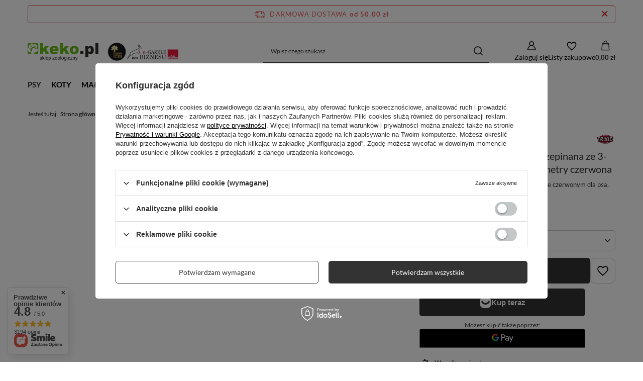

--- FILE ---
content_type: text/html; charset=utf-8
request_url: https://www.keko.pl/pl/products/smycz-z-zaplecionej-tasmy-przepinana-ze-3-stopniowa-regulacja-cavo-2-metry-czerwona-20740.html
body_size: 38664
content:
<!DOCTYPE html>
<html lang="pl" class="--freeShipping --vat --gross " ><head><link rel="preload" as="image" fetchpriority="high" href="https://static2.keko.pl/hpeciai/f8fc1302ff16075f8a57e20c010b9ff5/pol_pm_Smycz-z-zaplecionej-tasmy-przepinana-ze-3-stopniowa-regulacja-Cavo-2-metry-czerwona-20740_1.jpg"><meta name="viewport" content="initial-scale = 1.0, maximum-scale = 5.0, width=device-width, viewport-fit=cover"><meta http-equiv="Content-Type" content="text/html; charset=utf-8"><meta http-equiv="X-UA-Compatible" content="IE=edge"><title>Smycz z zaplecionej taśmy, przepinana ze 3-stopniową regulacją, Cavo 2 metry czerwona | keko.pl</title><meta name="keywords" content="Smycz z zaplecionej taśmy, przepinana ze 3-stopniową regulacją, Cavo 2 metry czerwona, Smycz z zaplecionej taśmy, przepinana ze 3-stopniową regulacją, Cavo 2 metry czerwonaS-M, Spacer z psem Smycze, Psy \ Spacer z psem \ Smycz dla psa \ Smycz dla psa przepinana, "><meta name="description" content="Kup produkt Smycz z zaplecionej taśmy, przepinana ze 3-stopniową regulacją, Cavo 2 metry czerwona z darmową dostawą od 40zł. Znajdziesz go w menu: Psy \ Spacer z psem \ Smycz dla psa \ Smycz dla psa przepinana"><link rel="icon" href="/gfx/pol/favicon.ico"><meta name="theme-color" content="#333"><meta name="msapplication-navbutton-color" content="#333"><meta name="apple-mobile-web-app-status-bar-style" content="#333"><link rel="stylesheet" type="text/css" href="/gfx/pol/projector_style.css.gzip?r=1765442856"><style>
							#photos_slider[data-skeleton] .photos__link:before {
								padding-top: calc(min((30/450 * 100%), 30px));
							}
							@media (min-width: 979px) {.photos__slider[data-skeleton] .photos__figure:not(.--nav):first-child .photos__link {
								max-height: 30px;
							}}
						</style><script>var app_shop={urls:{prefix:'data="/gfx/'.replace('data="', '')+'pol/',graphql:'/graphql/v1/'},vars:{meta:{viewportContent:'initial-scale = 1.0, maximum-scale = 5.0, width=device-width, viewport-fit=cover'},priceType:'gross',priceTypeVat:true,productDeliveryTimeAndAvailabilityWithBasket:false,geoipCountryCode:'US',fairShopLogo: { enabled: false, image: '/gfx/standards/safe_light.svg'},currency:{id:'PLN',symbol:'zł',country:'pl',format:'###,##0.00',beforeValue:false,space:true,decimalSeparator:',',groupingSeparator:' '},language:{id:'pol',symbol:'pl',name:'Polski'},omnibus:{enabled:true,rebateCodeActivate:false,hidePercentageDiscounts:false,},},txt:{priceTypeText:' brutto',},fn:{},fnrun:{},files:[],graphql:{}};const getCookieByName=(name)=>{const value=`; ${document.cookie}`;const parts = value.split(`; ${name}=`);if(parts.length === 2) return parts.pop().split(';').shift();return false;};if(getCookieByName('freeeshipping_clicked')){document.documentElement.classList.remove('--freeShipping');}if(getCookieByName('rabateCode_clicked')){document.documentElement.classList.remove('--rabateCode');}function hideClosedBars(){const closedBarsArray=JSON.parse(localStorage.getItem('closedBars'))||[];if(closedBarsArray.length){const styleElement=document.createElement('style');styleElement.textContent=`${closedBarsArray.map((el)=>`#${el}`).join(',')}{display:none !important;}`;document.head.appendChild(styleElement);}}hideClosedBars();</script><meta name="robots" content="index,follow"><meta name="rating" content="general"><meta name="Author" content="keko.pl na bazie IdoSell (www.idosell.com/shop).">
<!-- Begin LoginOptions html -->

<style>
#client_new_social .service_item[data-name="service_Apple"]:before, 
#cookie_login_social_more .service_item[data-name="service_Apple"]:before,
.oscop_contact .oscop_login__service[data-service="Apple"]:before {
    display: block;
    height: 2.6rem;
    content: url('/gfx/standards/apple.svg?r=1743165583');
}
.oscop_contact .oscop_login__service[data-service="Apple"]:before {
    height: auto;
    transform: scale(0.8);
}
#client_new_social .service_item[data-name="service_Apple"]:has(img.service_icon):before,
#cookie_login_social_more .service_item[data-name="service_Apple"]:has(img.service_icon):before,
.oscop_contact .oscop_login__service[data-service="Apple"]:has(img.service_icon):before {
    display: none;
}
</style>

<!-- End LoginOptions html -->

<!-- Open Graph -->
<meta property="og:type" content="website"><meta property="og:url" content="https://www.keko.pl/pl/products/smycz-z-zaplecionej-tasmy-przepinana-ze-3-stopniowa-regulacja-cavo-2-metry-czerwona-20740.html
"><meta property="og:title" content="Smycz z zaplecionej taśmy, przepinana ze 3-stopniową regulacją, Cavo 2 metry czerwona"><meta property="og:description" content="Zapleciona smycz z taśmy parcianej w kolorze czerwonym dla psa. Smycz posiada 3-stopniową regulację."><meta property="og:site_name" content="keko.pl"><meta property="og:locale" content="pl_PL"><meta property="og:image" content="https://www.keko.pl/hpeciai/3fab4298032ebe127ca72359ad051e45/pol_pl_Smycz-z-zaplecionej-tasmy-przepinana-ze-3-stopniowa-regulacja-Cavo-2-metry-czerwona-20740_1.jpg"><meta property="og:image:width" content="450"><meta property="og:image:height" content="30"><link rel="manifest" href="https://www.keko.pl/data/include/pwa/1/manifest.json?t=3"><meta name="apple-mobile-web-app-capable" content="yes"><meta name="apple-mobile-web-app-status-bar-style" content="black"><meta name="apple-mobile-web-app-title" content="www.keko.pl"><link rel="apple-touch-icon" href="/data/include/pwa/1/icon-128.png"><link rel="apple-touch-startup-image" href="/data/include/pwa/1/logo-512.png" /><meta name="msapplication-TileImage" content="/data/include/pwa/1/icon-144.png"><meta name="msapplication-TileColor" content="#2F3BA2"><meta name="msapplication-starturl" content="/"><script type="application/javascript">var _adblock = true;</script><script async src="/data/include/advertising.js"></script><script type="application/javascript">var statusPWA = {
                online: {
                    txt: "Połączono z internetem",
                    bg: "#5fa341"
                },
                offline: {
                    txt: "Brak połączenia z internetem",
                    bg: "#eb5467"
                }
            }</script><script async type="application/javascript" src="/ajax/js/pwa_online_bar.js?v=1&r=6"></script><script type="application/javascript" src="/ajax/js/webpush_subscription.js?v=1&r=4"></script><script type="application/javascript">WebPushHandler.publicKey = 'BErFdXZyHr7ulywxzSMT4AQ+luQ4rDNSdlTSzXzPcaFKE4PvrD3KlKXAUMBhHN2e1zO4PMgrijTPDNmDbr4z7ZY=';WebPushHandler.version = '1';WebPushHandler.setPermissionValue();</script><script >
window.dataLayer = window.dataLayer || [];
window.gtag = function gtag() {
dataLayer.push(arguments);
}
gtag('consent', 'default', {
'ad_storage': 'denied',
'analytics_storage': 'denied',
'ad_personalization': 'denied',
'ad_user_data': 'denied',
'wait_for_update': 500
});

gtag('set', 'ads_data_redaction', true);
</script><script id="iaiscript_1" data-requirements="W10=" data-ga4_sel="ga4script">
window.iaiscript_1 = `<${'script'}  class='google_consent_mode_update'>
gtag('consent', 'update', {
'ad_storage': 'denied',
'analytics_storage': 'denied',
'ad_personalization': 'denied',
'ad_user_data': 'denied'
});
</${'script'}>`;
</script>
<!-- End Open Graph -->

<link rel="canonical" href="https://www.keko.pl/pl/products/smycz-z-zaplecionej-tasmy-przepinana-ze-3-stopniowa-regulacja-cavo-2-metry-czerwona-20740.html" />

                <!-- Global site tag (gtag.js) -->
                <script  async src="https://www.googletagmanager.com/gtag/js?id=G-EK1HDN64FX"></script>
                <script >
                    window.dataLayer = window.dataLayer || [];
                    window.gtag = function gtag(){dataLayer.push(arguments);}
                    gtag('js', new Date());
                    
                    gtag('config', 'G-EK1HDN64FX');

                </script>
                
<!-- Begin additional html or js -->


<!--96|1|54-->
<script>(function(w,d,t,r,u){var f,n,i;w[u]=w[u]||[],f=function(){var o={ti:"137015395"};o.q=w[u],w[u]=new UET(o),w[u].push("pageLoad")},n=d.createElement(t),n.src=r,n.async=1,n.onload=n.onreadystatechange=function(){var s=this.readyState;s&&s!=="loaded"&&s!=="complete"||(f(),n.onload=n.onreadystatechange=null)},i=d.getElementsByTagName(t)[0],i.parentNode.insertBefore(n,i)})(window,document,"script","//bat.bing.com/bat.js","uetq");</script>

<!-- End additional html or js -->
<script>(function(w,d,s,i,dl){w._ceneo = w._ceneo || function () {
w._ceneo.e = w._ceneo.e || []; w._ceneo.e.push(arguments); };
w._ceneo.e = w._ceneo.e || [];dl=dl===undefined?"dataLayer":dl;
const f = d.getElementsByTagName(s)[0], j = d.createElement(s); j.defer = true;
j.src = "https://ssl.ceneo.pl/ct/v5/script.js?accountGuid=" + i + "&t=" +
Date.now() + (dl ? "&dl=" + dl : ""); f.parentNode.insertBefore(j, f);
})(window, document, "script", "813937b3-0db1-4d25-ba3a-4d3439b723ca");</script>
                <script>
                if (window.ApplePaySession && window.ApplePaySession.canMakePayments()) {
                    var applePayAvailabilityExpires = new Date();
                    applePayAvailabilityExpires.setTime(applePayAvailabilityExpires.getTime() + 2592000000); //30 days
                    document.cookie = 'applePayAvailability=yes; expires=' + applePayAvailabilityExpires.toUTCString() + '; path=/;secure;'
                    var scriptAppleJs = document.createElement('script');
                    scriptAppleJs.src = "/ajax/js/apple.js?v=3";
                    if (document.readyState === "interactive" || document.readyState === "complete") {
                          document.body.append(scriptAppleJs);
                    } else {
                        document.addEventListener("DOMContentLoaded", () => {
                            document.body.append(scriptAppleJs);
                        });  
                    }
                } else {
                    document.cookie = 'applePayAvailability=no; path=/;secure;'
                }
                </script>
                                <script>
                var listenerFn = function(event) {
                    if (event.origin !== "https://payment.idosell.com")
                        return;
                    
                    var isString = (typeof event.data === 'string' || event.data instanceof String);
                    if (!isString) return;
                    try {
                        var eventData = JSON.parse(event.data);
                    } catch (e) {
                        return;
                    }
                    if (!eventData) { return; }                                            
                    if (eventData.isError) { return; }
                    if (eventData.action != 'isReadyToPay') {return; }
                    
                    if (eventData.result.result && eventData.result.paymentMethodPresent) {
                        var googlePayAvailabilityExpires = new Date();
                        googlePayAvailabilityExpires.setTime(googlePayAvailabilityExpires.getTime() + 2592000000); //30 days
                        document.cookie = 'googlePayAvailability=yes; expires=' + googlePayAvailabilityExpires.toUTCString() + '; path=/;secure;'
                    } else {
                        document.cookie = 'googlePayAvailability=no; path=/;secure;'
                    }                                            
                }     
                if (!window.isAdded)
                {                                        
                    if (window.oldListener != null) {
                         window.removeEventListener('message', window.oldListener);
                    }                        
                    window.addEventListener('message', listenerFn);
                    window.oldListener = listenerFn;                                      
                       
                    const iframe = document.createElement('iframe');
                    iframe.src = "https://payment.idosell.com/assets/html/checkGooglePayAvailability.html?origin=https%3A%2F%2Fwww.keko.pl";
                    iframe.style.display = 'none';                                            

                    if (document.readyState === "interactive" || document.readyState === "complete") {
                          if (!window.isAdded) {
                              window.isAdded = true;
                              document.body.append(iframe);
                          }
                    } else {
                        document.addEventListener("DOMContentLoaded", () => {
                            if (!window.isAdded) {
                              window.isAdded = true;
                              document.body.append(iframe);
                          }
                        });  
                    }  
                }
                </script>
                <script>let paypalDate = new Date();
                    paypalDate.setTime(paypalDate.getTime() + 86400000);
                    document.cookie = 'payPalAvailability_PLN=-1; expires=' + paypalDate.getTime() + '; path=/; secure';
                </script><script src="/data/gzipFile/expressCheckout.js.gz"></script><script type="text/javascript" src="/expressCheckout/smileCheckout.php?v=3"></script><style>express-checkout:not(:defined){-webkit-appearance:none;background:0 0;display:block !important;outline:0;width:100%;min-height:48px;position:relative}</style></head><body><div id="container" class="projector_page container max-width-1200"><header class=" commercial_banner"><script class="ajaxLoad">app_shop.vars.vat_registered="true";app_shop.vars.currency_format="###,##0.00";app_shop.vars.currency_before_value=false;app_shop.vars.currency_space=true;app_shop.vars.symbol="zł";app_shop.vars.id="PLN";app_shop.vars.baseurl="http://www.keko.pl/";app_shop.vars.sslurl="https://www.keko.pl/";app_shop.vars.curr_url="%2Fpl%2Fproducts%2Fsmycz-z-zaplecionej-tasmy-przepinana-ze-3-stopniowa-regulacja-cavo-2-metry-czerwona-20740.html";var currency_decimal_separator=',';var currency_grouping_separator=' ';app_shop.vars.blacklist_extension=["exe","com","swf","js","php"];app_shop.vars.blacklist_mime=["application/javascript","application/octet-stream","message/http","text/javascript","application/x-deb","application/x-javascript","application/x-shockwave-flash","application/x-msdownload"];app_shop.urls.contact="/pl/contact.html";</script><div id="viewType" style="display:none"></div><div id="menu_skip" class="menu_skip"><a href="#layout" class="btn --outline --medium menu_skip__link --layout">Przejdź do zawartości strony</a><a href="#menu_categories" class="btn --outline --medium menu_skip__link --menu">Przejdź do kategorii</a></div><div id="freeShipping" class="freeShipping"><span class="freeShipping__info">Darmowa dostawa</span><strong class="freeShipping__val">
				od 
				50,00 zł</strong><a href="" class="freeShipping__close" aria-label="Zamknij pasek informacyjny"></a></div><div id="logo" class="d-flex align-items-center"><a href="/" target="_self" aria-label="Logo sklepu"><img src="/data/gfx/mask/pol/logo_1_big.svg" alt="Sklep zoologiczny online keko.pl" width="450" height="150"></a></div><form action="https://www.keko.pl/pl/search.html" method="get" id="menu_search" class="menu_search"><a href="#showSearchForm" class="menu_search__mobile" aria-label="Szukaj"></a><div class="menu_search__block"><div class="menu_search__item --input"><input class="menu_search__input" type="text" name="text" autocomplete="off" placeholder="Wpisz czego szukasz" aria-label="Wpisz czego szukasz"><button class="menu_search__submit" type="submit" aria-label="Szukaj"></button></div><div class="menu_search__item --results search_result"></div></div></form><div id="menu_top" class="menu_top"><div class="account_links"><a class="account_links__item" href="https://www.keko.pl/pl/login.html" aria-label="Zaloguj się"><span class="account_links__text --logged-out">Zaloguj się</span></a></div><div class="shopping_list_top hover__wrapper" data-empty="true"><a href="https://www.keko.pl/pl/shoppinglist" class="wishlist_link slt_link --empty" aria-label="Listy zakupowe"><span class="slt_link__text">Listy zakupowe</span></a><div class="slt_lists hover__element"><ul class="slt_lists__nav"><li class="slt_lists__nav_item" data-list_skeleton="true" data-list_id="true" data-shared="true"><a href="#" class="slt_lists__nav_link" data-list_href="true"><span class="slt_lists__nav_name" data-list_name="true"></span><span class="slt_lists__count" data-list_count="true">0</span></a></li><li class="slt_lists__nav_item --empty"><a class="slt_lists__nav_link --empty" href="https://www.keko.pl/pl/shoppinglist"><span class="slt_lists__nav_name" data-list_name="true">Lista zakupowa</span><span class="slt_lists__count" data-list_count="true">0</span></a></li></ul></div></div><div id="menu_basket" class="top_basket hover__wrapper --skeleton --mobile_hide"><a class="top_basket__sub" title="Przejdź do koszyka" href="/basketedit.php" aria-label="Wartość koszyka: 0,00 zł"><span class="badge badge-info"></span><strong class="top_basket__price">0,00 zł</strong></a><div class="top_basket__express_checkout_container"><express-checkout type="basket"></express-checkout></div><script>
        app_shop.vars.cache_html = true;
      </script><div class="top_basket__details hover__element --skeleton"><div class="top_basket__skeleton --name"></div><div class="top_basket__skeleton --product"></div><div class="top_basket__skeleton --product"></div><div class="top_basket__skeleton --product --last"></div><div class="top_basket__skeleton --sep"></div><div class="top_basket__skeleton --summary"></div></div></div><template id="top_basket_product"><div class="top_basket__product"><a class="top_basket__img" title=""><picture><source type="image/webp" srcset=""></source><img src="" alt=""></picture></a><a class="top_basket__link" title=""></a><div class="top_basket__prices"><span class="top_basket__price"></span><span class="top_basket__unit"></span><span class="top_basket__vat"></span></div></div></template><template id="top_basket_summary"><div class="top_basket__summary_shipping_free"><span class="top_basket__summary_label --freeshipping_limit">Do darmowej dostawy brakuje <span class="top_basket__summary_value"></span></span><span class="progress_bar"><span class="progress_bar__value"></span></span></div><div class="top_basket__summary_item --worth"><span class="top_basket__summary_label">Wartość zamówienia:</span><b class="top_basket__summary_value"></b></div><div class="top_basket__summary_item --shipping"><span class="top_basket__summary_label">Koszt przesyłki:</span><b class="top_basket__summary_value"></b></div><div class="top_basket__buttons"><a class="btn --solid --large" data-ec-class="btn --outline --large" title="Przejdź do koszyka" href="/basketedit.php">
        Przejdź do koszyka
      </a><div id="top_basket__express_checkout_placeholder"></div></div></template><template id="top_basket_details"><div class="top_basket__details hover__element"><div class="top_basket__details_sub"><div class="headline"><span class="headline__name">Twój koszyk (<span class="top_basket__count"></span>)</span></div><div class="top_basket__products"></div><div class="top_basket__summary"></div></div></div></template></div><nav id="menu_categories" class="wide" aria-label="Kategorie główne"><button type="button" class="navbar-toggler" aria-label="Menu"><i class="icon-reorder"></i></button><div class="navbar-collapse" id="menu_navbar"><ul class="navbar-nav mx-md-n2"><li class="nav-item nav-open"><span class="nav-link-wrapper"><a  href="/pl/navigation/psy-325.html" target="_self" title="Psy" class="nav-link --l1 active" >Psy</a><button class="nav-link-expand" type="button" aria-label="Psy, Menu"></button></span><ul class="navbar-subnav"><li class="nav-header"><a href="#backLink" class="nav-header__backLink"><i class="icon-angle-left"></i></a><a  href="/pl/navigation/psy-325.html" target="_self" title="Psy" class="nav-link --l1 active" >Psy</a></li><li class="nav-item"><a  href="/pl/navigation/karma-dla-psa-326.html" target="_self" title="Karma dla psa" class="nav-link --l2" >Karma dla psa</a><ul class="navbar-subsubnav more"><li class="nav-header"><a href="#backLink" class="nav-header__backLink"><i class="icon-angle-left"></i></a><a  href="/pl/navigation/karma-dla-psa-326.html" target="_self" title="Karma dla psa" class="nav-link --l2" >Karma dla psa</a></li><li class="nav-item"><a  href="/pl/menu/karma-sucha-dla-psa-327.html" target="_self" title="Karma sucha dla psa" class="nav-link --l3" >Karma sucha dla psa</a></li><li class="nav-item"><a  href="/pl/menu/najlepsza-sucha-karma-dla-psa-1104.html" target="_self" title="Najlepsza sucha karma dla psa" class="nav-link --l3" >Najlepsza sucha karma dla psa</a></li><li class="nav-item"><a  href="/pl/menu/karma-mokra-dla-psa-328.html" target="_self" title="Karma mokra dla psa" class="nav-link --l3" >Karma mokra dla psa</a></li><li class="nav-item"><a  href="/pl/menu/najlepsza-mokra-karma-dla-psa-1108.html" target="_self" title="Najlepsza mokra karma dla psa" class="nav-link --l3" >Najlepsza mokra karma dla psa</a></li><li class="nav-item"><a  href="/pl/menu/zestawy-karm-dla-psa-2256.html" target="_self" title="Zestawy karm dla psa" class="nav-link --l3" >Zestawy karm dla psa</a></li><li class="nav-item"><a  href="/pl/menu/karma-bezzbozowa-dla-psa-2117.html" target="_self" title="Karma bezzbożowa dla psa" class="nav-link --l3" >Karma bezzbożowa dla psa</a></li><li class="nav-item"><a  href="/pl/menu/karma-weterynaryjna-dla-psa-557.html" target="_self" title="Karma weterynaryjna dla psa" class="nav-link --l3" >Karma weterynaryjna dla psa</a></li><li class="nav-item"><a  href="/pl/menu/pojemnik-na-karme-dla-psa-333.html" target="_self" title="Pojemnik na karmę dla psa" class="nav-link --l3" >Pojemnik na karmę dla psa</a></li><li class="nav-item"><a  href="/pl/menu/domowe-gotowanie-dla-psa-334.html" target="_self" title="Domowe gotowanie dla psa" class="nav-link --l3" >Domowe gotowanie dla psa</a></li><li class="nav-item"><a  href="/pl/menu/dobra-tania-karma-dla-psa-1003.html" target="_self" title="Dobra Tania karma dla psa" class="nav-link --l3" >Dobra Tania karma dla psa</a></li><li class="nav-item"><a  href="/pl/menu/zestawy-i-zabawki-swiateczne-dla-psa-1422.html" target="_self" title="Zestawy i zabawki świąteczne dla psa" class="nav-link --l3" >Zestawy i zabawki świąteczne dla psa</a></li><li class="nav-item"><a  href="/pl/navigation/najlepsi-producenci-karm-dla-psow-2295.html" target="_self" title="Najlepsi producenci karm dla psów" class="nav-link --l3" >Najlepsi producenci karm dla psów</a></li><li class="nav-item --extend"><a href="" class="nav-link --l3" txt_alt="- Zwiń">+ Rozwiń</a></li></ul></li><li class="nav-item"><a  href="/pl/navigation/przysmaki-i-witaminy-dla-psa-2215.html" target="_self" title="Przysmaki i witaminy dla psa" class="nav-link --l2" >Przysmaki i witaminy dla psa</a><ul class="navbar-subsubnav more"><li class="nav-header"><a href="#backLink" class="nav-header__backLink"><i class="icon-angle-left"></i></a><a  href="/pl/navigation/przysmaki-i-witaminy-dla-psa-2215.html" target="_self" title="Przysmaki i witaminy dla psa" class="nav-link --l2" >Przysmaki i witaminy dla psa</a></li><li class="nav-item"><a  href="/pl/menu/przysmaki-dla-psa-329.html" target="_self" title="Przysmaki dla psa" class="nav-link --l3" >Przysmaki dla psa</a></li><li class="nav-item"><a  href="/pl/menu/naturalne-gryzaki-dla-psa-688.html" target="_self" title="Naturalne gryzaki dla psa" class="nav-link --l3" >Naturalne gryzaki dla psa</a></li><li class="nav-item"><a  href="/pl/menu/przysmaki-dentystyczne-dla-psa-926.html" target="_self" title="Przysmaki dentystyczne dla psa" class="nav-link --l3" >Przysmaki dentystyczne dla psa</a></li><li class="nav-item"><a  href="/pl/menu/nagrody-i-ciastka-dla-psa-928.html" target="_self" title="Nagrody i ciastka dla psa" class="nav-link --l3" >Nagrody i ciastka dla psa</a></li><li class="nav-item"><a  href="/pl/menu/przysmaki-bezzbozowe-dla-psa-932.html" target="_self" title="Przysmaki bezzbożowe dla psa" class="nav-link --l3" >Przysmaki bezzbożowe dla psa</a></li><li class="nav-item"><a  href="/pl/menu/kosci-i-twarde-gryzaki-685.html" target="_self" title="Kości i twarde gryzaki" class="nav-link --l3" >Kości i twarde gryzaki</a></li><li class="nav-item"><a  href="/pl/menu/przysmaki-miesne-dla-psa-2390.html" target="_self" title="Przysmaki mięsne dla psa" class="nav-link --l3" >Przysmaki mięsne dla psa</a></li><li class="nav-item"><a  href="/pl/menu/torty-dla-psa-2394.html" target="_self" title="Torty dla psa" class="nav-link --l3" >Torty dla psa</a></li><li class="nav-item"><a  href="/pl/menu/witaminy-leki-i-suplementy-dla-psa-330.html" target="_self" title="Witaminy, leki i suplementy dla psa" class="nav-link --l3" >Witaminy, leki i suplementy dla psa</a></li><li class="nav-item"><a  href="/pl/menu/apteka-seniora-1156.html" target="_self" title="Apteka seniora" class="nav-link --l3" >Apteka seniora</a></li><li class="nav-item"><a  href="/pl/menu/piekna-siersc-i-zdrowa-skora-1158.html" target="_self" title="Piękna sierść i zdrowa skóra" class="nav-link --l3" >Piękna sierść i zdrowa skóra</a></li><li class="nav-item"><a  href="/pl/menu/dobre-witaminy-dla-psa-1163.html" target="_self" title="Dobre witaminy dla psa" class="nav-link --l3" >Dobre witaminy dla psa</a></li><li class="nav-item"><a  href="/pl/menu/olej-i-witaminy-w-plynie-1162.html" target="_self" title="Olej i witaminy w płynie" class="nav-link --l3" >Olej i witaminy w płynie</a></li><li class="nav-item --extend"><a href="" class="nav-link --l3" txt_alt="- Zwiń">+ Rozwiń</a></li></ul></li><li class="nav-item"><a  href="/pl/navigation/szkolenie-i-edukacja-psa-335.html" target="_self" title="Szkolenie i edukacja psa" class="nav-link --l2" >Szkolenie i edukacja psa</a><ul class="navbar-subsubnav"><li class="nav-header"><a href="#backLink" class="nav-header__backLink"><i class="icon-angle-left"></i></a><a  href="/pl/navigation/szkolenie-i-edukacja-psa-335.html" target="_self" title="Szkolenie i edukacja psa" class="nav-link --l2" >Szkolenie i edukacja psa</a></li><li class="nav-item"><a  href="/pl/menu/smycze-treningowe-dla-psa-1201.html" target="_self" title="Smycze treningowe dla psa" class="nav-link --l3" >Smycze treningowe dla psa</a></li><li class="nav-item"><a  href="/pl/menu/szelki-i-obroze-treningowe-336.html" target="_self" title="Szelki i obroże treningowe" class="nav-link --l3" >Szelki i obroże treningowe</a></li><li class="nav-item"><a  href="/pl/menu/kagance-treningowe-337.html" target="_self" title="Kagańce treningowe " class="nav-link --l3" >Kagańce treningowe </a></li><li class="nav-item"><a  href="/pl/menu/przysmaki-treningowe-i-sakiewki-338.html" target="_self" title="Przysmaki treningowe i sakiewki " class="nav-link --l3" >Przysmaki treningowe i sakiewki </a></li><li class="nav-item"><a  href="/pl/menu/akcesoria-treningowe-dla-psa-339.html" target="_self" title="Akcesoria treningowe dla psa" class="nav-link --l3" >Akcesoria treningowe dla psa</a></li><li class="nav-item"><a  href="/pl/menu/nauka-czystosci-i-dyscyplina-psa-340.html" target="_self" title="Nauka czystości i dyscyplina psa" class="nav-link --l3" >Nauka czystości i dyscyplina psa</a></li><li class="nav-item"><a  href="/pl/menu/maty-dla-szczeniat-847.html" target="_self" title="Maty dla szczeniąt" class="nav-link --l3" >Maty dla szczeniąt</a></li><li class="nav-item"><a  href="/pl/menu/kojce-dla-szczeniat-341.html" target="_self" title="Kojce dla szczeniąt" class="nav-link --l3" >Kojce dla szczeniąt</a></li></ul></li><li class="nav-item"><a  href="/pl/navigation/pies-w-domu-i-ogrodzie-343.html" target="_self" title="Pies w domu i ogrodzie" class="nav-link --l2" >Pies w domu i ogrodzie</a><ul class="navbar-subsubnav"><li class="nav-header"><a href="#backLink" class="nav-header__backLink"><i class="icon-angle-left"></i></a><a  href="/pl/navigation/pies-w-domu-i-ogrodzie-343.html" target="_self" title="Pies w domu i ogrodzie" class="nav-link --l2" >Pies w domu i ogrodzie</a></li><li class="nav-item"><a  href="/pl/menu/miski-dla-psow-332.html" target="_self" title="Miski dla psów" class="nav-link --l3" >Miski dla psów</a></li><li class="nav-item"><a  href="/pl/menu/miski-interaktywne-i-spowalniajace-jedzenie-dla-psa-1272.html" target="_self" title="Miski interaktywne i spowalniające jedzenie dla psa" class="nav-link --l3" >Miski interaktywne i spowalniające jedzenie dla psa</a></li><li class="nav-item"><a  href="/pl/menu/schody-i-podesty-dla-psow-2189.html" target="_self" title="Schody i podesty dla psów" class="nav-link --l3" >Schody i podesty dla psów</a></li><li class="nav-item"><a  href="/pl/menu/akcesoria-do-ogrodu-dla-psa-345.html" target="_self" title="Akcesoria do ogrodu dla psa" class="nav-link --l3" >Akcesoria do ogrodu dla psa</a></li><li class="nav-item"><a  href="/pl/menu/odstraszacze-psow-617.html" target="_self" title="Odstraszacze psów" class="nav-link --l3" >Odstraszacze psów</a></li><li class="nav-item"><a  href="/pl/menu/drzwiczki-dla-psa-616.html" target="_self" title="Drzwiczki dla psa" class="nav-link --l3" >Drzwiczki dla psa</a></li><li class="nav-item"><a  href="/pl/menu/bramki-ograniczajace-dla-psow-1415.html" target="_self" title="Bramki ograniczające dla psów" class="nav-link --l3" >Bramki ograniczające dla psów</a></li><li class="nav-item"><a  href="/pl/menu/usuwanie-plam-i-zapachow-po-psie-347.html" target="_self" title="Usuwanie plam i zapachów po psie" class="nav-link --l3" >Usuwanie plam i zapachów po psie</a></li><li class="nav-item"><a  href="/pl/menu/buda-dla-psa-1390.html" target="_self" title="Buda dla psa" class="nav-link --l3" >Buda dla psa</a></li><li class="nav-item"><a  href="/pl/menu/preparaty-na-pchly-w-domu-1437.html" target="_self" title="Preparaty na pchły w domu" class="nav-link --l3" >Preparaty na pchły w domu</a></li></ul></li><li class="nav-item"><a  href="/pl/navigation/legowisko-dla-psa-344.html" target="_self" title="Legowisko dla psa" class="nav-link --l2" >Legowisko dla psa</a><ul class="navbar-subsubnav more"><li class="nav-header"><a href="#backLink" class="nav-header__backLink"><i class="icon-angle-left"></i></a><a  href="/pl/navigation/legowisko-dla-psa-344.html" target="_self" title="Legowisko dla psa" class="nav-link --l2" >Legowisko dla psa</a></li><li class="nav-item"><a  href="/pl/menu/legowisko-dla-malego-psa-1251.html" target="_self" title="Legowisko dla małego psa" class="nav-link --l3" >Legowisko dla małego psa</a></li><li class="nav-item"><a  href="/pl/menu/legowisko-dla-sredniego-psa-1258.html" target="_self" title="Legowisko dla średniego psa" class="nav-link --l3" >Legowisko dla średniego psa</a></li><li class="nav-item"><a  href="/pl/menu/legowisko-dla-duzego-psa-1252.html" target="_self" title="Legowisko dla dużego psa" class="nav-link --l3" >Legowisko dla dużego psa</a></li><li class="nav-item"><a  href="/pl/menu/kanapa-dla-psa-1249.html" target="_self" title="Kanapa dla psa" class="nav-link --l3" >Kanapa dla psa</a></li><li class="nav-item"><a  href="/pl/menu/ponton-dla-psa-1248.html" target="_self" title="Ponton dla psa" class="nav-link --l3" >Ponton dla psa</a></li><li class="nav-item"><a  href="/pl/menu/legowisko-ortopedyczne-dla-psa-1661.html" target="_self" title="Legowisko ortopedyczne dla psa" class="nav-link --l3" >Legowisko ortopedyczne dla psa</a></li><li class="nav-item"><a  href="/pl/menu/materac-dla-psa-1410.html" target="_self" title="Materac dla psa" class="nav-link --l3" >Materac dla psa</a></li><li class="nav-item"><a  href="/pl/menu/legowiska-higieniczne-1660.html" target="_self" title="Legowiska higieniczne" class="nav-link --l3" >Legowiska higieniczne</a></li><li class="nav-item"><a  href="/pl/menu/poduszka-i-koc-dla-psa-1260.html" target="_self" title="Poduszka i koc dla psa" class="nav-link --l3" >Poduszka i koc dla psa</a></li><li class="nav-item"><a  href="/pl/menu/legowisko-termiczne-dla-psa-1256.html" target="_self" title="Legowisko termiczne dla psa" class="nav-link --l3" >Legowisko termiczne dla psa</a></li><li class="nav-item"><a  href="/pl/menu/domek-i-budka-dla-psa-1416.html" target="_self" title="Domek i budka dla psa" class="nav-link --l3" >Domek i budka dla psa</a></li><li class="nav-item"><a  href="/pl/menu/pokrowiec-do-legowiska-dla-psa-1667.html" target="_self" title="Pokrowiec do legowiska dla psa" class="nav-link --l3" >Pokrowiec do legowiska dla psa</a></li><li class="nav-item"><a  href="/pl/menu/wypelnienie-do-legowiska-dla-psa-1663.html" target="_self" title="Wypełnienie do legowiska dla psa" class="nav-link --l3" >Wypełnienie do legowiska dla psa</a></li><li class="nav-item"><a  href="/pl/menu/buda-dla-psa-1259.html" target="_self" title="Buda dla psa" class="nav-link --l3" >Buda dla psa</a></li><li class="nav-item"><a  href="/pl/menu/mata-chlodzaca-dla-psa-2293.html" target="_self" title="Mata chłodząca dla psa" class="nav-link --l3" >Mata chłodząca dla psa</a></li><li class="nav-item --extend"><a href="" class="nav-link --l3" txt_alt="- Zwiń">+ Rozwiń</a></li></ul></li><li class="nav-item nav-open"><a  href="/pl/navigation/spacer-z-psem-348.html" target="_self" title="Spacer z psem" class="nav-link --l2 active" >Spacer z psem</a><ul class="navbar-subsubnav"><li class="nav-header"><a href="#backLink" class="nav-header__backLink"><i class="icon-angle-left"></i></a><a  href="/pl/navigation/spacer-z-psem-348.html" target="_self" title="Spacer z psem" class="nav-link --l2 active" >Spacer z psem</a></li><li class="nav-item"><a  href="/pl/menu/obroza-dla-psa-349.html" target="_self" title="Obroża dla psa" class="nav-link --l3" >Obroża dla psa</a></li><li class="nav-item nav-open"><a  href="/pl/menu/smycz-dla-psa-350.html" target="_self" title="Smycz dla psa" class="nav-link --l3 active" >Smycz dla psa</a></li><li class="nav-item"><a  href="/pl/menu/szelki-i-uprzaz-dla-psa-351.html" target="_self" title="Szelki i uprząż dla psa" class="nav-link --l3" >Szelki i uprząż dla psa</a></li><li class="nav-item"><a  href="/pl/menu/bieganie-z-psem-1200.html" target="_self" title="Bieganie z psem" class="nav-link --l3" >Bieganie z psem</a></li><li class="nav-item"><a  href="/pl/menu/kaganiec-dla-psa-352.html" target="_self" title="Kaganiec dla psa" class="nav-link --l3" >Kaganiec dla psa</a></li><li class="nav-item"><a  href="/pl/menu/zbieranie-psich-odchodow-353.html" target="_self" title="Zbieranie psich odchodów" class="nav-link --l3" >Zbieranie psich odchodów</a></li><li class="nav-item"><a  href="/pl/menu/odblaski-dla-psow-354.html" target="_self" title="Odblaski dla psów" class="nav-link --l3" >Odblaski dla psów</a></li><li class="nav-item"><a  href="/pl/menu/ubrania-i-buty-dla-psow-355.html" target="_self" title="Ubrania i buty dla psów" class="nav-link --l3" >Ubrania i buty dla psów</a></li><li class="nav-item"><a  href="/pl/menu/identyfikatory-i-adresowki-357.html" target="_self" title="Identyfikatory i adresówki" class="nav-link --l3" >Identyfikatory i adresówki</a></li></ul></li><li class="nav-item"><a  href="/pl/navigation/transport-psa-358.html" target="_self" title="Transport psa" class="nav-link --l2" >Transport psa</a><ul class="navbar-subsubnav"><li class="nav-header"><a href="#backLink" class="nav-header__backLink"><i class="icon-angle-left"></i></a><a  href="/pl/navigation/transport-psa-358.html" target="_self" title="Transport psa" class="nav-link --l2" >Transport psa</a></li><li class="nav-item"><a  href="/pl/menu/transportery-dla-psow-361.html" target="_self" title="Transportery dla psów" class="nav-link --l3" >Transportery dla psów</a></li><li class="nav-item"><a  href="/pl/menu/akcesoria-rowerowe-dla-psa-2072.html" target="_self" title="Akcesoria rowerowe dla psa" class="nav-link --l3" >Akcesoria rowerowe dla psa</a></li><li class="nav-item"><a  href="/pl/menu/maty-samochodowe-dla-psa-2038.html" target="_self" title="Maty samochodowe dla psa" class="nav-link --l3" >Maty samochodowe dla psa</a></li><li class="nav-item"><a  href="/pl/menu/akcesoria-samochodowe-364.html" target="_self" title="Akcesoria samochodowe" class="nav-link --l3" >Akcesoria samochodowe</a></li><li class="nav-item"><a  href="/pl/menu/torby-i-plecaki-dla-psow-363.html" target="_self" title="Torby i plecaki dla psów" class="nav-link --l3" >Torby i plecaki dla psów</a></li><li class="nav-item"><a  href="/pl/menu/wkladki-do-transporterow-dla-psa-860.html" target="_self" title="Wkładki do transporterów dla psa" class="nav-link --l3" >Wkładki do transporterów dla psa</a></li><li class="nav-item"><a  href="/pl/menu/miski-i-poidla-podrozne-dla-psa-367.html" target="_self" title="Miski i poidła podróżne dla psa" class="nav-link --l3" >Miski i poidła podróżne dla psa</a></li><li class="nav-item"><a  href="/pl/menu/srodki-uspokajajace-do-podrozy-dla-psa-1372.html" target="_self" title="Środki uspokajające do podróży dla psa" class="nav-link --l3" >Środki uspokajające do podróży dla psa</a></li><li class="nav-item"><a  href="/pl/menu/klatki-dla-psa-i-akcesoria-359.html" target="_self" title="Klatki dla psa i akcesoria" class="nav-link --l3" >Klatki dla psa i akcesoria</a></li></ul></li><li class="nav-item"><a  href="/pl/navigation/pielegnacja-i-higiena-psa-371.html" target="_self" title="Pielęgnacja i higiena psa" class="nav-link --l2" >Pielęgnacja i higiena psa</a><ul class="navbar-subsubnav more"><li class="nav-header"><a href="#backLink" class="nav-header__backLink"><i class="icon-angle-left"></i></a><a  href="/pl/navigation/pielegnacja-i-higiena-psa-371.html" target="_self" title="Pielęgnacja i higiena psa" class="nav-link --l2" >Pielęgnacja i higiena psa</a></li><li class="nav-item"><a  href="/pl/menu/szampon-dla-psa-373.html" target="_self" title="Szampon dla psa" class="nav-link --l3" >Szampon dla psa</a></li><li class="nav-item"><a  href="/pl/menu/odzywka-dla-psa-618.html" target="_self" title="Odżywka dla psa" class="nav-link --l3" >Odżywka dla psa</a></li><li class="nav-item"><a  href="/pl/menu/kosmetyki-dla-psow-619.html" target="_self" title="Kosmetyki dla psów" class="nav-link --l3" >Kosmetyki dla psów</a></li><li class="nav-item"><a  href="/pl/menu/czesanie-i-strzyzenie-psow-375.html" target="_self" title="Czesanie i strzyżenie psów" class="nav-link --l3" >Czesanie i strzyżenie psów</a></li><li class="nav-item"><a  href="/pl/menu/pielegnacja-oczu-i-uszu-psa-377.html" target="_self" title="Pielęgnacja oczu i uszu psa" class="nav-link --l3" >Pielęgnacja oczu i uszu psa</a></li><li class="nav-item"><a  href="/pl/menu/higiena-jamy-ustnej-psa-379.html" target="_self" title="Higiena jamy ustnej psa" class="nav-link --l3" >Higiena jamy ustnej psa</a></li><li class="nav-item"><a  href="/pl/menu/pielegnacja-lap-i-pazurow-psa-381.html" target="_self" title="Pielęgnacja łap i pazurów psa" class="nav-link --l3" >Pielęgnacja łap i pazurów psa</a></li><li class="nav-item"><a  href="/pl/menu/preparaty-i-majtki-na-cieczke-dla-psa-858.html" target="_self" title="Preparaty i majtki na cieczkę dla psa" class="nav-link --l3" >Preparaty i majtki na cieczkę dla psa</a></li><li class="nav-item"><a  href="/pl/menu/produkty-higieniczne-dla-psa-385.html" target="_self" title="Produkty higieniczne dla psa" class="nav-link --l3" >Produkty higieniczne dla psa</a></li><li class="nav-item"><a  href="/pl/menu/usuwanie-siersci-psa-1413.html" target="_self" title="Usuwanie sierści psa" class="nav-link --l3" >Usuwanie sierści psa</a></li><li class="nav-item"><a  href="/pl/menu/szampony-lecznicze-dla-psa-1312.html" target="_self" title="Szampony lecznicze dla psa" class="nav-link --l3" >Szampony lecznicze dla psa</a></li><li class="nav-item --extend"><a href="" class="nav-link --l3" txt_alt="- Zwiń">+ Rozwiń</a></li></ul></li><li class="nav-item"><a  href="/pl/navigation/zabawa-z-psem-i-sport-387.html" target="_self" title="Zabawa z psem i sport" class="nav-link --l2" >Zabawa z psem i sport</a><ul class="navbar-subsubnav more"><li class="nav-header"><a href="#backLink" class="nav-header__backLink"><i class="icon-angle-left"></i></a><a  href="/pl/navigation/zabawa-z-psem-i-sport-387.html" target="_self" title="Zabawa z psem i sport" class="nav-link --l2" >Zabawa z psem i sport</a></li><li class="nav-item"><a  href="/pl/menu/pilki-gryzaki-dla-psa-389.html" target="_self" title="Piłki, gryzaki dla psa" class="nav-link --l3" >Piłki, gryzaki dla psa</a></li><li class="nav-item"><a  href="/pl/menu/zabawki-dentystyczne-i-na-zeby-dla-psa-2204.html" target="_self" title="Zabawki dentystyczne i na zęby dla psa" class="nav-link --l3" >Zabawki dentystyczne i na zęby dla psa</a></li><li class="nav-item"><a  href="/pl/menu/zabawki-edukacyjne-dla-psa-393.html" target="_self" title="Zabawki edukacyjne dla psa" class="nav-link --l3" >Zabawki edukacyjne dla psa</a></li><li class="nav-item"><a  href="/pl/menu/maskotki-dla-psa-625.html" target="_self" title="Maskotki dla psa" class="nav-link --l3" >Maskotki dla psa</a></li><li class="nav-item"><a  href="/pl/menu/sznury-dla-psa-391.html" target="_self" title="Sznury dla psa" class="nav-link --l3" >Sznury dla psa</a></li><li class="nav-item"><a  href="/pl/menu/zabawki-wydajace-dzwieki-z-piszczalka-2202.html" target="_self" title="Zabawki wydające dźwięki, z piszczałką" class="nav-link --l3" >Zabawki wydające dźwięki, z piszczałką</a></li><li class="nav-item"><a  href="/pl/menu/aport-i-frisbee-dla-psa-395.html" target="_self" title="Aport i frisbee dla psa" class="nav-link --l3" >Aport i frisbee dla psa</a></li><li class="nav-item"><a  href="/pl/menu/zabawki-wodne-i-plywajace-dla-psa-396.html" target="_self" title="Zabawki wodne i pływające dla psa" class="nav-link --l3" >Zabawki wodne i pływające dla psa</a></li><li class="nav-item"><a  href="/pl/menu/torby-kosze-i-przyczepki-rowerowe-dla-psa-397.html" target="_self" title="Torby, kosze i przyczepki rowerowe dla psa" class="nav-link --l3" >Torby, kosze i przyczepki rowerowe dla psa</a></li><li class="nav-item"><a  href="/pl/menu/pasy-smycze-i-akcesoria-do-biegania-z-psem-399.html" target="_self" title="Pasy, smycze i akcesoria do biegania z psem" class="nav-link --l3" >Pasy, smycze i akcesoria do biegania z psem</a></li><li class="nav-item"><a  href="/pl/menu/agility-dla-psow-401.html" target="_self" title="Agility dla psów" class="nav-link --l3" >Agility dla psów</a></li><li class="nav-item --extend"><a href="" class="nav-link --l3" txt_alt="- Zwiń">+ Rozwiń</a></li></ul></li><li class="nav-item"><a  href="/pl/navigation/preparaty-na-kleszcze-dla-psa-562.html" target="_self" title="Preparaty na kleszcze dla psa" class="nav-link --l2" >Preparaty na kleszcze dla psa</a><ul class="navbar-subsubnav"><li class="nav-header"><a href="#backLink" class="nav-header__backLink"><i class="icon-angle-left"></i></a><a  href="/pl/navigation/preparaty-na-kleszcze-dla-psa-562.html" target="_self" title="Preparaty na kleszcze dla psa" class="nav-link --l2" >Preparaty na kleszcze dla psa</a></li><li class="nav-item"><a  href="/pl/menu/obroza-na-kleszcze-dla-psa-2234.html" target="_self" title="Obroża na kleszcze dla psa" class="nav-link --l3" >Obroża na kleszcze dla psa</a></li><li class="nav-item"><a  href="/pl/menu/krople-na-kleszcze-dla-psa-2235.html" target="_self" title="Krople na kleszcze dla psa" class="nav-link --l3" >Krople na kleszcze dla psa</a></li><li class="nav-item"><a  href="/pl/menu/spray-na-kleszcze-dla-psa-2237.html" target="_self" title="Spray na kleszcze dla psa" class="nav-link --l3" >Spray na kleszcze dla psa</a></li><li class="nav-item"><a  href="/pl/menu/akcesoria-do-usuwania-kleszczy-u-psow-2238.html" target="_self" title="Akcesoria do usuwania kleszczy u psów" class="nav-link --l3" >Akcesoria do usuwania kleszczy u psów</a></li></ul></li><li class="nav-item"><a  href="/pl/navigation/zdrowie-i-profilaktyka-psow-554.html" target="_self" title="Zdrowie i profilaktyka psów" class="nav-link --l2" >Zdrowie i profilaktyka psów</a><ul class="navbar-subsubnav"><li class="nav-header"><a href="#backLink" class="nav-header__backLink"><i class="icon-angle-left"></i></a><a  href="/pl/navigation/zdrowie-i-profilaktyka-psow-554.html" target="_self" title="Zdrowie i profilaktyka psów" class="nav-link --l2" >Zdrowie i profilaktyka psów</a></li><li class="nav-item"><a  href="/pl/menu/tabletki-i-srodki-na-uspokojenie-i-stres-dla-psa-369.html" target="_self" title="Tabletki i środki na uspokojenie i stres dla psa" class="nav-link --l3" >Tabletki i środki na uspokojenie i stres dla psa</a></li><li class="nav-item"><a  href="/pl/menu/preparaty-na-stawy-i-mocne-kosci-psa-1159.html" target="_self" title="Preparaty na stawy i mocne kości psa" class="nav-link --l3" >Preparaty na stawy i mocne kości psa</a></li><li class="nav-item"><a  href="/pl/menu/preparaty-i-przysmaki-do-czyszczenia-zebow-psa-1161.html" target="_self" title="Preparaty i przysmaki do czyszczenia zębów psa" class="nav-link --l3" >Preparaty i przysmaki do czyszczenia zębów psa</a></li><li class="nav-item"><a  href="/pl/menu/kolnierze-ochronne-dla-psa-567.html" target="_blank" title="Kołnierze ochronne dla psa" class="nav-link --l3" >Kołnierze ochronne dla psa</a></li><li class="nav-item"><a  href="/pl/menu/ubranka-pooperacyjne-i-buty-ochronne-dla-psa-566.html" target="_self" title="Ubranka pooperacyjne i buty ochronne dla psa" class="nav-link --l3" >Ubranka pooperacyjne i buty ochronne dla psa</a></li><li class="nav-item"><a  href="/pl/menu/apteczka-dla-psa-1429.html" target="_self" title="Apteczka dla psa" class="nav-link --l3" >Apteczka dla psa</a></li><li class="nav-item"><a  href="/pl/menu/kagance-materialowe-dla-psa-598.html" target="_self" title="Kagańce materiałowe dla psa" class="nav-link --l3" >Kagańce materiałowe dla psa</a></li><li class="nav-item"><a  href="/pl/menu/pieluchy-i-podklady-dla-psow-2090.html" target="_self" title="Pieluchy i podkłady dla psów" class="nav-link --l3" >Pieluchy i podkłady dla psów</a></li><li class="nav-item"><a  href="/pl/menu/rehabilitacja-psow-i-psy-niepelnosprawne-2216.html" target="_self" title="Rehabilitacja psów i psy niepełnosprawne" class="nav-link --l3" >Rehabilitacja psów i psy niepełnosprawne</a></li></ul></li><li class="nav-item"><a  href="/pl/navigation/wszystko-dla-szczeniat-735.html" target="_self" title="Wszystko dla szczeniąt" class="nav-link --l2" >Wszystko dla szczeniąt</a><ul class="navbar-subsubnav more"><li class="nav-header"><a href="#backLink" class="nav-header__backLink"><i class="icon-angle-left"></i></a><a  href="/pl/navigation/wszystko-dla-szczeniat-735.html" target="_self" title="Wszystko dla szczeniąt" class="nav-link --l2" >Wszystko dla szczeniąt</a></li><li class="nav-item"><a  href="/pl/menu/karma-sucha-dla-szczeniat-947.html" target="_self" title="Karma sucha dla szczeniąt" class="nav-link --l3" >Karma sucha dla szczeniąt</a></li><li class="nav-item"><a  href="/pl/menu/najlepsze-suche-karmy-dla-szczeniat-1106.html" target="_self" title="Najlepsze suche karmy dla szczeniąt" class="nav-link --l3" >Najlepsze suche karmy dla szczeniąt</a></li><li class="nav-item"><a  href="/pl/menu/karma-mokra-dla-szczeniat-1045.html" target="_self" title="Karma mokra dla szczeniąt" class="nav-link --l3" >Karma mokra dla szczeniąt</a></li><li class="nav-item"><a  href="/pl/menu/karmy-bezzbozowa-dla-szczeniat-1002.html" target="_self" title="Karmy bezzbóżowa dla szczeniąt" class="nav-link --l3" >Karmy bezzbóżowa dla szczeniąt</a></li><li class="nav-item"><a  href="/pl/menu/przysmaki-dla-szczeniat-1645.html" target="_self" title="Przysmaki dla szczeniąt" class="nav-link --l3" >Przysmaki dla szczeniąt</a></li><li class="nav-item"><a  href="/pl/menu/witaminy-i-suplementy-dla-szczeniat-1154.html" target="_self" title="Witaminy i suplementy dla szczeniąt" class="nav-link --l3" >Witaminy i suplementy dla szczeniąt</a></li><li class="nav-item"><a  href="/pl/menu/mleko-dla-szczeniat-331.html" target="_self" title="Mleko dla szczeniąt" class="nav-link --l3" >Mleko dla szczeniąt</a></li><li class="nav-item"><a  href="/pl/menu/zabawki-dla-szczeniat-2207.html" target="_self" title="Zabawki dla szczeniąt" class="nav-link --l3" >Zabawki dla szczeniąt</a></li><li class="nav-item"><a  href="/pl/menu/wychowanie-i-tresura-szczeniaka-2219.html" target="_self" title="Wychowanie i tresura szczeniaka" class="nav-link --l3" >Wychowanie i tresura szczeniaka</a></li><li class="nav-item"><a  href="/pl/menu/obroze-i-szelki-dla-szczeniaka-1223.html" target="_self" title="Obroże i szelki dla szczeniaka" class="nav-link --l3" >Obroże i szelki dla szczeniaka</a></li><li class="nav-item"><a  href="/pl/menu/pielegnacja-i-higiena-szczeniaka-2220.html" target="_self" title="Pielęgnacja i higiena szczeniaka" class="nav-link --l3" >Pielęgnacja i higiena szczeniaka</a></li><li class="nav-item"><a  href="/pl/menu/miski-dla-szczeniat-2221.html" target="_self" title="Miski dla szczeniąt" class="nav-link --l3" >Miski dla szczeniąt</a></li><li class="nav-item"><a  href="/pl/menu/legowiska-dla-szczeniat-2222.html" target="_self" title="Legowiska dla szczeniąt" class="nav-link --l3" >Legowiska dla szczeniąt</a></li><li class="nav-item"><a  href="/pl/menu/transport-szczeniaka-2223.html" target="_self" title="Transport szczeniaka" class="nav-link --l3" >Transport szczeniaka</a></li><li class="nav-item --extend"><a href="" class="nav-link --l3" txt_alt="- Zwiń">+ Rozwiń</a></li></ul></li><li class="nav-item"><a  href="/pl/navigation/karmy-dla-psow-wedlug-potrzeb-i-ras-635.html" target="_self" title="Karmy dla psów według potrzeb i ras" class="nav-link --l2" >Karmy dla psów według potrzeb i ras</a><ul class="navbar-subsubnav more"><li class="nav-header"><a href="#backLink" class="nav-header__backLink"><i class="icon-angle-left"></i></a><a  href="/pl/navigation/karmy-dla-psow-wedlug-potrzeb-i-ras-635.html" target="_self" title="Karmy dla psów według potrzeb i ras" class="nav-link --l2" >Karmy dla psów według potrzeb i ras</a></li><li class="nav-item"><a  href="/pl/menu/karma-sucha-dla-malego-psa-951.html" target="_self" title="Karma sucha dla małego psa" class="nav-link --l3" >Karma sucha dla małego psa</a></li><li class="nav-item"><a  href="/pl/menu/karma-sucha-dla-sredniego-psa-952.html" target="_self" title="Karma sucha dla średniego psa" class="nav-link --l3" >Karma sucha dla średniego psa</a></li><li class="nav-item"><a  href="/pl/menu/karma-sucha-dla-duzego-psa-953.html" target="_self" title="Karma sucha dla dużego psa" class="nav-link --l3" >Karma sucha dla dużego psa</a></li><li class="nav-item"><a  href="/pl/menu/karma-dla-psow-ras-bardzo-duzych-i-olbrzymich-2370.html" target="_self" title="Karma dla psów ras bardzo dużych i olbrzymich" class="nav-link --l3" >Karma dla psów ras bardzo dużych i olbrzymich</a></li><li class="nav-item"><a  href="/pl/menu/karmy-dla-psow-sterylizowanych-i-kastrowanych-959.html" target="_self" title="Karmy dla psów sterylizowanych i kastrowanych" class="nav-link --l3" >Karmy dla psów sterylizowanych i kastrowanych</a></li><li class="nav-item"><a  href="/pl/menu/karma-dla-psow-otylych-i-z-nadwaga-956.html" target="_self" title="Karma dla psów otyłych i z nadwagą" class="nav-link --l3" >Karma dla psów otyłych i z nadwagą</a></li><li class="nav-item"><a  href="/pl/menu/karmy-dla-psow-w-ciazy-i-podczas-laktacji-958.html" target="_self" title="Karmy dla psów w ciąży i podczas laktacji" class="nav-link --l3" >Karmy dla psów w ciąży i podczas laktacji</a></li><li class="nav-item"><a  href="/pl/menu/karma-dla-psow-aktywnych-i-sportowych-957.html" target="_self" title="Karma dla psów aktywnych i sportowych" class="nav-link --l3" >Karma dla psów aktywnych i sportowych</a></li><li class="nav-item"><a  href="/pl/menu/karma-dla-psow-pracujacych-2388.html" target="_self" title="Karma dla psów pracujących" class="nav-link --l3" >Karma dla psów pracujących</a></li><li class="nav-item"><a  href="/pl/menu/karmy-dla-psow-z-wrazliwym-ukladem-pokarmowym-1412.html" target="_self" title="Karmy dla psów z wrażliwym układem pokarmowym" class="nav-link --l3" >Karmy dla psów z wrażliwym układem pokarmowym</a></li><li class="nav-item"><a  href="/pl/menu/karmy-dla-psow-wybrednych-960.html" target="_self" title="Karmy dla psów wybrednych" class="nav-link --l3" >Karmy dla psów wybrednych</a></li><li class="nav-item"><a  href="/pl/menu/hipoalergiczne-karmy-dla-psa-955.html" target="_self" title="Hipoalergiczne karmy dla psa" class="nav-link --l3" >Hipoalergiczne karmy dla psa</a></li><li class="nav-item"><a  href="/pl/menu/yorkshire-terrier-964.html" target="_self" title="Yorkshire Terrier" class="nav-link --l3" >Yorkshire Terrier</a></li><li class="nav-item"><a  href="/pl/menu/karmy-dla-psow-doroslych-2371.html" target="_self" title="Karmy dla psów dorosłych" class="nav-link --l3" >Karmy dla psów dorosłych</a></li><li class="nav-item"><a  href="/pl/menu/karmy-dla-starszych-psow-2372.html" target="_self" title="Karmy dla starszych psów" class="nav-link --l3" >Karmy dla starszych psów</a></li><li class="nav-item --extend"><a href="" class="nav-link --l3" txt_alt="- Zwiń">+ Rozwiń</a></li></ul></li><li class="nav-item empty"><a  href="/pl/menu/gadzety-dla-psa-2228.html" target="_self" title="Gadżety dla psa" class="nav-link --l2" >Gadżety dla psa</a></li><li class="nav-item empty"><a  href="/pl/menu/ekologiczne-produkty-dla-psa-2400.html" target="_self" title="Ekologiczne produkty dla psa" class="nav-link --l2" >Ekologiczne produkty dla psa</a></li><li class="nav-item empty"><a  href="/pl/blog-categories/psy-1.html" target="_self" title="Poradnik dla właścicieli psów" class="nav-link --l2" >Poradnik dla właścicieli psów</a></li></ul></li><li class="nav-item"><span class="nav-link-wrapper"><a  href="/pl/navigation/koty-198.html" target="_self" title="Koty" class="nav-link --l1" >Koty</a><button class="nav-link-expand" type="button" aria-label="Koty, Menu"></button></span><ul class="navbar-subnav"><li class="nav-header"><a href="#backLink" class="nav-header__backLink"><i class="icon-angle-left"></i></a><a  href="/pl/navigation/koty-198.html" target="_self" title="Koty" class="nav-link --l1" >Koty</a></li><li class="nav-item"><a  href="/pl/navigation/karma-dla-kota-199.html" target="_self" title="Karma dla kota" class="nav-link --l2" >Karma dla kota</a><ul class="navbar-subsubnav"><li class="nav-header"><a href="#backLink" class="nav-header__backLink"><i class="icon-angle-left"></i></a><a  href="/pl/navigation/karma-dla-kota-199.html" target="_self" title="Karma dla kota" class="nav-link --l2" >Karma dla kota</a></li><li class="nav-item"><a  href="/pl/menu/karma-sucha-dla-kota-201.html" target="_self" title="Karma sucha dla kota" class="nav-link --l3" >Karma sucha dla kota</a></li><li class="nav-item"><a  href="/pl/menu/najlepsza-sucha-karma-dla-kota-2224.html" target="_self" title="Najlepsza sucha karma dla kota" class="nav-link --l3" >Najlepsza sucha karma dla kota</a></li><li class="nav-item"><a  href="/pl/menu/karma-mokra-dla-kota-203.html" target="_self" title="Karma mokra dla kota" class="nav-link --l3" >Karma mokra dla kota</a></li><li class="nav-item"><a  href="/pl/menu/najlepsza-mokra-karma-dla-kota-1107.html" target="_self" title="Najlepsza mokra karma dla kota" class="nav-link --l3" >Najlepsza mokra karma dla kota</a></li><li class="nav-item"><a  href="/pl/menu/karma-bezzbozowa-dla-kota-1010.html" target="_self" title="Karma bezzbożowa dla kota" class="nav-link --l3" >Karma bezzbożowa dla kota</a></li><li class="nav-item"><a  href="/pl/menu/karma-weterynaryjna-dla-kota-556.html" target="_self" title="Karma weterynaryjna dla kota" class="nav-link --l3" >Karma weterynaryjna dla kota</a></li><li class="nav-item"><a  href="/pl/menu/pojemnik-na-karme-dla-kota-217.html" target="_blank" title="Pojemnik na karmę dla kota" class="nav-link --l3" >Pojemnik na karmę dla kota</a></li><li class="nav-item"><a  href="/pl/menu/zestawy-i-zabawki-swiateczne-dla-kota-1423.html" target="_self" title="Zestawy i zabawki świąteczne dla kota" class="nav-link --l3" >Zestawy i zabawki świąteczne dla kota</a></li><li class="nav-item"><a  href="/pl/navigation/najlepsi-producenci-karm-dla-kotow-2323.html" target="_self" title="Najlepsi producenci karm dla kotów" class="nav-link --l3" >Najlepsi producenci karm dla kotów</a></li></ul></li><li class="nav-item"><a  href="/pl/navigation/przysmaki-i-witaminy-dla-kota-2225.html" target="_self" title="Przysmaki i witaminy dla kota" class="nav-link --l2" >Przysmaki i witaminy dla kota</a><ul class="navbar-subsubnav"><li class="nav-header"><a href="#backLink" class="nav-header__backLink"><i class="icon-angle-left"></i></a><a  href="/pl/navigation/przysmaki-i-witaminy-dla-kota-2225.html" target="_self" title="Przysmaki i witaminy dla kota" class="nav-link --l2" >Przysmaki i witaminy dla kota</a></li><li class="nav-item"><a  href="/pl/menu/przysmaki-dla-kota-204.html" target="_self" title="Przysmaki dla kota" class="nav-link --l3" >Przysmaki dla kota</a></li><li class="nav-item"><a  href="/pl/menu/nagrody-922.html" target="_self" title="Nagrody" class="nav-link --l3" >Nagrody</a></li><li class="nav-item"><a  href="/pl/menu/hipoalergiczne-921.html" target="_self" title="Hipoalergiczne" class="nav-link --l3" >Hipoalergiczne</a></li><li class="nav-item"><a  href="/pl/menu/bezzbozowe-919.html" target="_self" title="Bezzbożowe" class="nav-link --l3" >Bezzbożowe</a></li><li class="nav-item"><a  href="/pl/menu/odklaczajace-1443.html" target="_self" title="Odkłaczające" class="nav-link --l3" >Odkłaczające</a></li><li class="nav-item"><a  href="/pl/menu/przysmaki-miesne-dla-kota-2391.html" target="_self" title="Przysmaki mięsne dla kota" class="nav-link --l3" >Przysmaki mięsne dla kota</a></li><li class="nav-item"><a  href="/pl/menu/suplementy-diety-i-witaminy-207.html" target="_self" title="Suplementy diety i witaminy" class="nav-link --l3" >Suplementy diety i witaminy</a></li></ul></li><li class="nav-item"><a  href="/pl/navigation/zwirek-dla-kota-228.html" target="_self" title="Żwirek dla kota" class="nav-link --l2" >Żwirek dla kota</a><ul class="navbar-subsubnav"><li class="nav-header"><a href="#backLink" class="nav-header__backLink"><i class="icon-angle-left"></i></a><a  href="/pl/navigation/zwirek-dla-kota-228.html" target="_self" title="Żwirek dla kota" class="nav-link --l2" >Żwirek dla kota</a></li><li class="nav-item"><a  href="/pl/menu/zwirek-drewniany-dla-kota-864.html" target="_self" title="Żwirek drewniany dla kota" class="nav-link --l3" >Żwirek drewniany dla kota</a></li><li class="nav-item"><a  href="/pl/menu/zwirek-bentonitowy-dla-kota-866.html" target="_self" title="Żwirek bentonitowy dla kota" class="nav-link --l3" >Żwirek bentonitowy dla kota</a></li><li class="nav-item"><a  href="/pl/menu/zwirek-zbrylajacy-dla-kota-874.html" target="_self" title="Żwirek zbrylający dla kota" class="nav-link --l3" >Żwirek zbrylający dla kota</a></li><li class="nav-item"><a  href="/pl/menu/zwirek-zapachowy-dla-kota-1963.html" target="_self" title="Żwirek zapachowy dla kota" class="nav-link --l3" >Żwirek zapachowy dla kota</a></li><li class="nav-item"><a  href="/pl/menu/zwirek-bezzapachowy-dla-kota-1964.html" target="_self" title="Żwirek bezzapachowy dla kota" class="nav-link --l3" >Żwirek bezzapachowy dla kota</a></li><li class="nav-item"><a  href="/pl/menu/zwirek-dla-kotow-dlugowlosych-875.html" target="_self" title="Żwirek dla kotów długowłosych" class="nav-link --l3" >Żwirek dla kotów długowłosych</a></li></ul></li><li class="nav-item"><a  href="/pl/navigation/kot-w-domu-i-na-dworze-219.html" target="_self" title="Kot w domu i na dworze" class="nav-link --l2" >Kot w domu i na dworze</a><ul class="navbar-subsubnav"><li class="nav-header"><a href="#backLink" class="nav-header__backLink"><i class="icon-angle-left"></i></a><a  href="/pl/navigation/kot-w-domu-i-na-dworze-219.html" target="_self" title="Kot w domu i na dworze" class="nav-link --l2" >Kot w domu i na dworze</a></li><li class="nav-item"><a  href="/pl/menu/miska-dla-kota-214.html" target="_self" title="Miska dla kota" class="nav-link --l3" >Miska dla kota</a></li><li class="nav-item"><a  href="/pl/menu/podajnik-karmy-dla-kota-1281.html" target="_self" title="Podajnik karmy dla kota" class="nav-link --l3" >Podajnik karmy dla kota</a></li><li class="nav-item"><a  href="/pl/menu/poidlo-i-fontanna-dla-kota-1280.html" target="_self" title="Poidło i fontanna dla kota" class="nav-link --l3" >Poidło i fontanna dla kota</a></li><li class="nav-item"><a  href="/pl/menu/miska-interaktywna-dla-kota-2160.html" target="_self" title="Miska interaktywna dla kota" class="nav-link --l3" >Miska interaktywna dla kota</a></li><li class="nav-item"><a  href="/pl/menu/kuwety-i-akcesoria-do-toalet-225.html" target="_self" title="Kuwety i akcesoria do toalet" class="nav-link --l3" >Kuwety i akcesoria do toalet</a></li><li class="nav-item"><a  href="/pl/menu/usuwanie-zapachow-po-kocie-233.html" target="_self" title="Usuwanie zapachów po kocie" class="nav-link --l3" >Usuwanie zapachów po kocie</a></li><li class="nav-item"><a  href="/pl/menu/siatka-na-balkon-dla-kota-2248.html" target="_self" title="Siatka na balkon dla kota" class="nav-link --l3" >Siatka na balkon dla kota</a></li><li class="nav-item"><a  href="/pl/menu/drzwiczki-dla-kota-237.html" target="_self" title="Drzwiczki dla kota" class="nav-link --l3" >Drzwiczki dla kota</a></li><li class="nav-item"><a  href="/pl/menu/preparaty-na-pasozyty-w-domu-1438.html" target="_self" title="Preparaty na pasożyty w domu" class="nav-link --l3" >Preparaty na pasożyty w domu</a></li></ul></li><li class="nav-item"><a  href="/pl/navigation/drapak-dla-kota-221.html" target="_self" title="Drapak dla kota" class="nav-link --l2" >Drapak dla kota</a><ul class="navbar-subsubnav"><li class="nav-header"><a href="#backLink" class="nav-header__backLink"><i class="icon-angle-left"></i></a><a  href="/pl/navigation/drapak-dla-kota-221.html" target="_self" title="Drapak dla kota" class="nav-link --l2" >Drapak dla kota</a></li><li class="nav-item"><a  href="/pl/menu/niskie-drapaki-do-100cm-1386.html" target="_self" title="Niskie drapaki (do 100cm)" class="nav-link --l3" >Niskie drapaki (do 100cm)</a></li><li class="nav-item"><a  href="/pl/menu/srednie-drapaki-100cm-160cm-2029.html" target="_self" title="Średnie drapaki (100cm - 160cm)" class="nav-link --l3" >Średnie drapaki (100cm - 160cm)</a></li><li class="nav-item"><a  href="/pl/menu/wysokie-drapaki-powyzej-160cm-1381.html" target="_self" title="Wysokie drapaki (powyżej 160cm)" class="nav-link --l3" >Wysokie drapaki (powyżej 160cm)</a></li><li class="nav-item"><a  href="/pl/menu/mocowane-do-sufitu-1382.html" target="_self" title="Mocowane do sufitu" class="nav-link --l3" >Mocowane do sufitu</a></li><li class="nav-item"><a  href="/pl/menu/drapaki-tekturowe-1383.html" target="_self" title="Drapaki tekturowe" class="nav-link --l3" >Drapaki tekturowe</a></li><li class="nav-item"><a  href="/pl/menu/drapaki-dla-kota-na-sciane-1384.html" target="_self" title="Drapaki dla kota na ścianę" class="nav-link --l3" >Drapaki dla kota na ścianę</a></li><li class="nav-item"><a  href="/pl/menu/tanie-drapaki-dla-kotow-1385.html" target="_self" title="Tanie drapaki dla kotów" class="nav-link --l3" >Tanie drapaki dla kotów</a></li><li class="nav-item"><a  href="/pl/menu/drapaki-z-domkami-dla-kotow-1387.html" target="_self" title="Drapaki z domkami dla kotów" class="nav-link --l3" >Drapaki z domkami dla kotów</a></li><li class="nav-item"><a  href="/pl/menu/czesci-zamienne-1389.html" target="_self" title="Części zamienne" class="nav-link --l3" >Części zamienne</a></li></ul></li><li class="nav-item"><a  href="/pl/navigation/legowisko-dla-kota-1388.html" target="_self" title="Legowisko dla kota" class="nav-link --l2" >Legowisko dla kota</a><ul class="navbar-subsubnav"><li class="nav-header"><a href="#backLink" class="nav-header__backLink"><i class="icon-angle-left"></i></a><a  href="/pl/navigation/legowisko-dla-kota-1388.html" target="_self" title="Legowisko dla kota" class="nav-link --l2" >Legowisko dla kota</a></li><li class="nav-item"><a  href="/pl/menu/nakladka-na-kaloryfer-dla-kota-2105.html" target="_self" title="Nakładka na kaloryfer dla kota" class="nav-link --l3" >Nakładka na kaloryfer dla kota</a></li><li class="nav-item"><a  href="/pl/menu/polka-na-parapet-dla-kota-2243.html" target="_self" title="Półka na parapet dla kota" class="nav-link --l3" >Półka na parapet dla kota</a></li><li class="nav-item"><a  href="/pl/menu/hamak-dla-kota-2239.html" target="_self" title="Hamak dla kota" class="nav-link --l3" >Hamak dla kota</a></li><li class="nav-item"><a  href="/pl/menu/legowisko-z-drapakiem-dla-kota-2245.html" target="_self" title="Legowisko z drapakiem dla kota" class="nav-link --l3" >Legowisko z drapakiem dla kota</a></li><li class="nav-item"><a  href="/pl/menu/buda-dla-kota-2240.html" target="_self" title="Buda dla kota" class="nav-link --l3" >Buda dla kota</a></li><li class="nav-item"><a  href="/pl/menu/koc-dla-kota-2241.html" target="_self" title="Koc dla kota" class="nav-link --l3" >Koc dla kota</a></li><li class="nav-item"><a  href="/pl/menu/legowiska-dla-kotow-2246.html" target="_self" title="Legowiska dla kotów" class="nav-link --l3" >Legowiska dla kotów</a></li></ul></li><li class="nav-item"><a  href="/pl/navigation/transport-kota-239.html" target="_self" title="Transport kota" class="nav-link --l2" >Transport kota</a><ul class="navbar-subsubnav"><li class="nav-header"><a href="#backLink" class="nav-header__backLink"><i class="icon-angle-left"></i></a><a  href="/pl/navigation/transport-kota-239.html" target="_self" title="Transport kota" class="nav-link --l2" >Transport kota</a></li><li class="nav-item"><a  href="/pl/menu/obroza-dla-kota-626.html" target="_self" title="Obroża dla kota" class="nav-link --l3" >Obroża dla kota</a></li><li class="nav-item"><a  href="/pl/menu/szelki-i-smycze-dla-kotow-242.html" target="_self" title="Szelki i smycze dla kotów" class="nav-link --l3" >Szelki i smycze dla kotów</a></li><li class="nav-item"><a  href="/pl/menu/identyfikator-i-adresowka-dla-kota-245.html" target="_self" title="Identyfikator i adresówka dla kota" class="nav-link --l3" >Identyfikator i adresówka dla kota</a></li><li class="nav-item"><a  href="/pl/menu/transporter-i-klatka-dla-kota-249.html" target="_self" title="Transporter i klatka dla kota" class="nav-link --l3" >Transporter i klatka dla kota</a></li><li class="nav-item"><a  href="/pl/menu/torba-transportowa-dla-kota-250.html" target="_self" title="Torba transportowa dla kota" class="nav-link --l3" >Torba transportowa dla kota</a></li><li class="nav-item"><a  href="/pl/menu/maty-i-akcesoria-samochodowe-254.html" target="_self" title="Maty i akcesoria samochodowe" class="nav-link --l3" >Maty i akcesoria samochodowe</a></li><li class="nav-item"><a  href="/pl/menu/miska-i-poidlo-podrozne-dla-kota-256.html" target="_self" title="Miska i poidło podróżne dla kota" class="nav-link --l3" >Miska i poidło podróżne dla kota</a></li><li class="nav-item"><a  href="/pol_m_Koty_Zdrowie-i-profilaktyka_Srodki-na-stres-i-uspokojenie-258.html" target="_self" title="Środki uspokajające do podróży" class="nav-link --l3" >Środki uspokajające do podróży</a></li></ul></li><li class="nav-item"><a  href="/pl/navigation/pielegnacja-i-higiena-356.html" target="_self" title="Pielęgnacja i higiena" class="nav-link --l2" >Pielęgnacja i higiena</a><ul class="navbar-subsubnav"><li class="nav-header"><a href="#backLink" class="nav-header__backLink"><i class="icon-angle-left"></i></a><a  href="/pl/navigation/pielegnacja-i-higiena-356.html" target="_self" title="Pielęgnacja i higiena" class="nav-link --l2" >Pielęgnacja i higiena</a></li><li class="nav-item"><a  href="/pl/menu/szampony-i-odzywki-dla-kotow-360.html" target="_self" title="Szampony i odżywki dla kotów" class="nav-link --l3" >Szampony i odżywki dla kotów</a></li><li class="nav-item"><a  href="/pl/menu/akcesoria-do-czesania-362.html" target="_self" title="Akcesoria do czesania" class="nav-link --l3" >Akcesoria do czesania</a></li><li class="nav-item"><a  href="/pl/menu/pielegnacja-oczu-i-uszu-365.html" target="_self" title="Pielęgnacja oczu i uszu" class="nav-link --l3" >Pielęgnacja oczu i uszu</a></li><li class="nav-item"><a  href="/pl/menu/higiena-jamy-ustnej-366.html" target="_self" title="Higiena jamy ustnej" class="nav-link --l3" >Higiena jamy ustnej</a></li><li class="nav-item"><a  href="/pl/menu/pielegnacja-lap-i-pazurow-368.html" target="_self" title="Pielęgnacja łap i pazurów" class="nav-link --l3" >Pielęgnacja łap i pazurów</a></li><li class="nav-item"><a  href="/pl/menu/srodki-higieniczne-568.html" target="_self" title="Środki higieniczne" class="nav-link --l3" >Środki higieniczne</a></li><li class="nav-item"><a  href="/pl/menu/usuwanie-siersci-kota-1414.html" target="_self" title="Usuwanie sierści kota" class="nav-link --l3" >Usuwanie sierści kota</a></li></ul></li><li class="nav-item"><a  href="/pl/navigation/zabawa-i-sport-372.html" target="_self" title="Zabawa i sport" class="nav-link --l2" >Zabawa i sport</a><ul class="navbar-subsubnav"><li class="nav-header"><a href="#backLink" class="nav-header__backLink"><i class="icon-angle-left"></i></a><a  href="/pl/navigation/zabawa-i-sport-372.html" target="_self" title="Zabawa i sport" class="nav-link --l2" >Zabawa i sport</a></li><li class="nav-item"><a  href="/pl/menu/grzechotki-i-maskotki-374.html" target="_self" title="Grzechotki i maskotki" class="nav-link --l3" >Grzechotki i maskotki</a></li><li class="nav-item"><a  href="/pl/menu/kocimietka-376.html" target="_self" title="Kocimiętka" class="nav-link --l3" >Kocimiętka</a></li><li class="nav-item"><a  href="/pl/menu/wedka-dla-kota-378.html" target="_self" title="Wędka dla kota" class="nav-link --l3" >Wędka dla kota</a></li><li class="nav-item"><a  href="/pl/menu/laser-dla-kota-2254.html" target="_self" title="Laser dla kota" class="nav-link --l3" >Laser dla kota</a></li><li class="nav-item"><a  href="/pl/menu/zabawki-edukacyjne-i-interaktywne-380.html" target="_self" title="Zabawki edukacyjne i interaktywne" class="nav-link --l3" >Zabawki edukacyjne i interaktywne</a></li><li class="nav-item"><a  href="/pl/menu/tunele-382.html" target="_self" title="Tunele" class="nav-link --l3" >Tunele</a></li><li class="nav-item"><a  href="/pl/menu/transportery-na-rower-384.html" target="_self" title="Transportery na rower" class="nav-link --l3" >Transportery na rower</a></li></ul></li><li class="nav-item"><a  href="/pl/navigation/preparaty-na-kleszcze-dla-kota-388.html" target="_self" title="Preparaty na kleszcze dla kota" class="nav-link --l2" >Preparaty na kleszcze dla kota</a><ul class="navbar-subsubnav"><li class="nav-header"><a href="#backLink" class="nav-header__backLink"><i class="icon-angle-left"></i></a><a  href="/pl/navigation/preparaty-na-kleszcze-dla-kota-388.html" target="_self" title="Preparaty na kleszcze dla kota" class="nav-link --l2" >Preparaty na kleszcze dla kota</a></li><li class="nav-item"><a  href="/pl/menu/obroza-na-kleszcze-dla-kota-2250.html" target="_self" title="Obroża na kleszcze dla kota" class="nav-link --l3" >Obroża na kleszcze dla kota</a></li><li class="nav-item"><a  href="/pl/menu/krople-na-kleszcze-dla-kota-2251.html" target="_self" title="Krople na kleszcze dla kota" class="nav-link --l3" >Krople na kleszcze dla kota</a></li><li class="nav-item"><a  href="/pl/menu/spray-na-kleszcze-dla-kota-2253.html" target="_self" title="Spray na kleszcze dla kota" class="nav-link --l3" >Spray na kleszcze dla kota</a></li><li class="nav-item"><a  href="/pl/menu/akcesoria-do-usuwania-kleszczy-390.html" target="_self" title="Akcesoria do usuwania kleszczy" class="nav-link --l3" >Akcesoria do usuwania kleszczy</a></li></ul></li><li class="nav-item"><a  href="/pl/navigation/zdrowie-i-profilaktyka-kota-386.html" target="_self" title="Zdrowie i profilaktyka kota" class="nav-link --l2" >Zdrowie i profilaktyka kota</a><ul class="navbar-subsubnav"><li class="nav-header"><a href="#backLink" class="nav-header__backLink"><i class="icon-angle-left"></i></a><a  href="/pl/navigation/zdrowie-i-profilaktyka-kota-386.html" target="_self" title="Zdrowie i profilaktyka kota" class="nav-link --l2" >Zdrowie i profilaktyka kota</a></li><li class="nav-item"><a  href="/pl/menu/srodki-na-stres-i-uspokojenie-dla-kota-258.html" target="_self" title="Środki na stres i uspokojenie dla kota" class="nav-link --l3" >Środki na stres i uspokojenie dla kota</a></li><li class="nav-item"><a  href="/pl/menu/gojenie-ran-u-kotow-1430.html" target="_self" title="Gojenie ran u kotów" class="nav-link --l3" >Gojenie ran u kotów</a></li><li class="nav-item"><a  href="/pl/menu/kolnierze-ochronne-dla-kota-392.html" target="_self" title="Kołnierze ochronne dla kota" class="nav-link --l3" >Kołnierze ochronne dla kota</a></li><li class="nav-item"><a  href="/pl/menu/ubranka-pooperacyjne-i-buty-ochronne-dla-kota-394.html" target="_self" title="Ubranka pooperacyjne i buty ochronne dla kota" class="nav-link --l3" >Ubranka pooperacyjne i buty ochronne dla kota</a></li><li class="nav-item"><a  href="/pl/menu/preparaty-lecznicze-i-uspokajajace-dla-kota-400.html" target="_self" title="Preparaty lecznicze i uspokajające dla kota" class="nav-link --l3" >Preparaty lecznicze i uspokajające dla kota</a></li></ul></li><li class="nav-item"><a  href="/pl/navigation/wszystko-dla-kociat-775.html" target="_self" title="Wszystko dla kociąt" class="nav-link --l2" >Wszystko dla kociąt</a><ul class="navbar-subsubnav more"><li class="nav-header"><a href="#backLink" class="nav-header__backLink"><i class="icon-angle-left"></i></a><a  href="/pl/navigation/wszystko-dla-kociat-775.html" target="_self" title="Wszystko dla kociąt" class="nav-link --l2" >Wszystko dla kociąt</a></li><li class="nav-item"><span title="Mokra karma dla kociąt" class="nav-link --l3" >Mokra karma dla kociąt</span></li><li class="nav-item"><a  href="/pl/menu/sucha-karma-dla-kociat-1005.html" target="_self" title="Sucha karma dla kociąt" class="nav-link --l3" >Sucha karma dla kociąt</a></li><li class="nav-item"><a  href="/pl/menu/najlepsza-karma-dla-kociat-ranking-2226.html" target="_self" title="Najlepsza karma dla kociąt - ranking" class="nav-link --l3" >Najlepsza karma dla kociąt - ranking</a></li><li class="nav-item"><a  href="/pl/menu/przysmaki-dla-kociat-1454.html" target="_self" title="Przysmaki dla kociąt" class="nav-link --l3" >Przysmaki dla kociąt</a></li><li class="nav-item"><a  href="/pl/menu/mleko-witaminy-i-suplementy-dla-kociat-212.html" target="_self" title="Mleko, witaminy i suplementy dla kociąt" class="nav-link --l3" >Mleko, witaminy i suplementy dla kociąt</a></li><li class="nav-item"><a  href="/pol_m_Koty_Zywienie_Miski-i-poidla-karmidla-214.html" target="_self" title="Miski, poidła, karmidła" class="nav-link --l3" >Miski, poidła, karmidła</a></li><li class="nav-item"><a  href="/pl/menu/zabawa-i-sport-372.html" target="_self" title="Zabawki dla kociąt" class="nav-link --l3" >Zabawki dla kociąt</a></li><li class="nav-item"><a  href="/pol_m_Koty_Dom-i-ogrod_Drapaki-legowiska-i-hamaki-221.html" target="_self" title="Drapaki, legowiska i hamaki dla kociąt" class="nav-link --l3" >Drapaki, legowiska i hamaki dla kociąt</a></li><li class="nav-item"><a  href="/pol_m_Koty_Dom-i-ogrod_Zwirki-i-neutralizatory-zapachow-228.html" target="_self" title="Żwirki i neutralizatory zapachów dla kociąt" class="nav-link --l3" >Żwirki i neutralizatory zapachów dla kociąt</a></li><li class="nav-item"><a  href="/pl/menu/kuwety-i-akcesoria-do-toalet-225.html" target="_self" title="Kuwety i akcesoria do toalet dla kociąt" class="nav-link --l3" >Kuwety i akcesoria do toalet dla kociąt</a></li><li class="nav-item"><a  href="/pl/menu/transport-kota-239.html" target="_self" title="Spacer i podróż z małym kotem" class="nav-link --l3" >Spacer i podróż z małym kotem</a></li><li class="nav-item"><a  href="/pl/menu/pielegnacja-i-higiena-356.html" target="_self" title="Pielęgnacja i higiena kociąt" class="nav-link --l3" >Pielęgnacja i higiena kociąt</a></li><li class="nav-item --extend"><a href="" class="nav-link --l3" txt_alt="- Zwiń">+ Rozwiń</a></li></ul></li><li class="nav-item"><a  href="/pl/navigation/karmy-dla-kotow-wedlug-potrzeb-i-ras-636.html" target="_self" title="Karmy dla kotów według potrzeb i ras" class="nav-link --l2" >Karmy dla kotów według potrzeb i ras</a><ul class="navbar-subsubnav"><li class="nav-header"><a href="#backLink" class="nav-header__backLink"><i class="icon-angle-left"></i></a><a  href="/pl/navigation/karmy-dla-kotow-wedlug-potrzeb-i-ras-636.html" target="_self" title="Karmy dla kotów według potrzeb i ras" class="nav-link --l2" >Karmy dla kotów według potrzeb i ras</a></li><li class="nav-item"><a  href="/pl/menu/mokre-karmy-dla-kotow-sterylizowanych-i-kastrowanych-1083.html" target="_self" title="Mokre karmy dla kotów sterylizowanych i kastrowanych" class="nav-link --l3" >Mokre karmy dla kotów sterylizowanych i kastrowanych</a></li><li class="nav-item"><a  href="/pl/menu/suche-karmy-dla-kotow-sterylizowanych-i-kastrowanych-1014.html" target="_self" title="Suche karmy dla kotów sterylizowanych i kastrowanych" class="nav-link --l3" >Suche karmy dla kotów sterylizowanych i kastrowanych</a></li><li class="nav-item"><a  href="/pl/menu/mokre-karmy-w-puszkach-1075.html" target="_self" title="Mokre karmy w puszkach" class="nav-link --l3" >Mokre karmy w puszkach</a></li><li class="nav-item"><a  href="/pl/menu/tanie-karmy-dla-kotow-1018.html" target="_self" title="Tanie karmy dla kotów" class="nav-link --l3" >Tanie karmy dla kotów</a></li><li class="nav-item"><a  href="/pl/menu/mokre-karmy-dla-kocich-seniorow-1073.html" target="_self" title="Mokre karmy dla kocich seniorów" class="nav-link --l3" >Mokre karmy dla kocich seniorów</a></li><li class="nav-item"><a  href="/pl/menu/suche-karmy-dla-kocich-seniorow-1007.html" target="_self" title="Suche karmy dla kocich seniorów" class="nav-link --l3" >Suche karmy dla kocich seniorów</a></li><li class="nav-item"><a  href="/pl/menu/suche-karmy-dla-wybrednych-kotow-1015.html" target="_self" title="Suche karmy dla wybrednych kotów" class="nav-link --l3" >Suche karmy dla wybrednych kotów</a></li><li class="nav-item"><a  href="/pl/menu/karmy-dla-doroslych-kotow-2373.html" target="_self" title="Karmy dla dorosłych kotów" class="nav-link --l3" >Karmy dla dorosłych kotów</a></li></ul></li><li class="nav-item empty"><a  href="/pl/menu/gadzety-dla-kota-2229.html" target="_self" title="Gadżety dla kota" class="nav-link --l2" >Gadżety dla kota</a></li><li class="nav-item empty"><a  href="/pl/blog-categories/koty-2.html" target="_self" title="Poradnik dla właścicieli kotów" class="nav-link --l2" >Poradnik dla właścicieli kotów</a></li></ul></li><li class="nav-item"><span class="nav-link-wrapper"><a  href="/pl/navigation/male-zwierzeta-291.html" target="_self" title="Małe zwierzęta" class="nav-link --l1" >Małe zwierzęta</a><button class="nav-link-expand" type="button" aria-label="Małe zwierzęta, Menu"></button></span><ul class="navbar-subnav"><li class="nav-header"><a href="#backLink" class="nav-header__backLink"><i class="icon-angle-left"></i></a><a  href="/pl/navigation/male-zwierzeta-291.html" target="_self" title="Małe zwierzęta" class="nav-link --l1" >Małe zwierzęta</a></li><li class="nav-item"><a  href="/pl/navigation/pokarm-i-przysmaki-292.html" target="_self" title="Pokarm i przysmaki" class="nav-link --l2" >Pokarm i przysmaki</a><ul class="navbar-subsubnav"><li class="nav-header"><a href="#backLink" class="nav-header__backLink"><i class="icon-angle-left"></i></a><a  href="/pl/navigation/pokarm-i-przysmaki-292.html" target="_self" title="Pokarm i przysmaki" class="nav-link --l2" >Pokarm i przysmaki</a></li><li class="nav-item"><a  href="/pl/menu/karma-podstawowa-1132.html" target="_self" title="Karma podstawowa" class="nav-link --l3" >Karma podstawowa</a></li><li class="nav-item"><a  href="/pl/menu/sianko-i-ziola-1133.html" target="_self" title="Sianko i zioła" class="nav-link --l3" >Sianko i zioła</a></li><li class="nav-item"><a  href="/pl/menu/kolby-1134.html" target="_self" title="Kolby" class="nav-link --l3" >Kolby</a></li><li class="nav-item"><a  href="/pl/menu/owoce-i-warzywa-1135.html" target="_self" title="Owoce i warzywa" class="nav-link --l3" >Owoce i warzywa</a></li><li class="nav-item"><a  href="/pl/menu/ciastka-i-dropsy-1136.html" target="_self" title="Ciastka i dropsy" class="nav-link --l3" >Ciastka i dropsy</a></li><li class="nav-item"><a  href="/pl/menu/wapno-i-sol-1137.html" target="_self" title="Wapno i sól" class="nav-link --l3" >Wapno i sól</a></li><li class="nav-item"><a  href="/pl/menu/witaminy-i-suplementy-diety-295.html" target="_self" title="Witaminy i suplementy diety" class="nav-link --l3" >Witaminy i suplementy diety</a></li></ul></li><li class="nav-item"><a  href="/pl/navigation/podloze-i-trociny-303.html" target="_self" title="Podłoże i trociny" class="nav-link --l2" >Podłoże i trociny</a><ul class="navbar-subsubnav"><li class="nav-header"><a href="#backLink" class="nav-header__backLink"><i class="icon-angle-left"></i></a><a  href="/pl/navigation/podloze-i-trociny-303.html" target="_self" title="Podłoże i trociny" class="nav-link --l2" >Podłoże i trociny</a></li><li class="nav-item"><a  href="/pl/menu/zwirek-drewniany-1234.html" target="_self" title="Żwirek drewniany" class="nav-link --l3" >Żwirek drewniany</a></li><li class="nav-item"><a  href="/pl/menu/sciolki-i-maty-1238.html" target="_self" title="Ściółki i maty" class="nav-link --l3" >Ściółki i maty</a></li><li class="nav-item"><a  href="/pl/menu/trociny-1233.html" target="_self" title="Trociny" class="nav-link --l3" >Trociny</a></li><li class="nav-item"><a  href="/pl/menu/siano-1237.html" target="_self" title="Siano" class="nav-link --l3" >Siano</a></li><li class="nav-item"><a  href="/pl/menu/piasek-301.html" target="_self" title="Piasek" class="nav-link --l3" >Piasek</a></li></ul></li><li class="nav-item"><a  href="/pl/navigation/wyposazenie-klatek-1142.html" target="_self" title="Wyposażenie klatek" class="nav-link --l2" >Wyposażenie klatek</a><ul class="navbar-subsubnav"><li class="nav-header"><a href="#backLink" class="nav-header__backLink"><i class="icon-angle-left"></i></a><a  href="/pl/navigation/wyposazenie-klatek-1142.html" target="_self" title="Wyposażenie klatek" class="nav-link --l2" >Wyposażenie klatek</a></li><li class="nav-item"><a  href="/pl/menu/miski-297.html" target="_self" title="Miski" class="nav-link --l3" >Miski</a></li><li class="nav-item"><a  href="/pl/menu/domki-302.html" target="_self" title="Domki" class="nav-link --l3" >Domki</a></li><li class="nav-item"><a  href="/pl/menu/kolowrotki-i-zabawki-2114.html" target="_self" title="Kołowrotki i zabawki" class="nav-link --l3" >Kołowrotki i zabawki</a></li></ul></li><li class="nav-item"><a  href="/pl/navigation/klatki-dla-malych-zwierzat-299.html" target="_self" title="Klatki dla małych zwierząt" class="nav-link --l2" >Klatki dla małych zwierząt</a><ul class="navbar-subsubnav"><li class="nav-header"><a href="#backLink" class="nav-header__backLink"><i class="icon-angle-left"></i></a><a  href="/pl/navigation/klatki-dla-malych-zwierzat-299.html" target="_self" title="Klatki dla małych zwierząt" class="nav-link --l2" >Klatki dla małych zwierząt</a></li><li class="nav-item"><a  href="/pl/menu/klatki-i-kuwety-1138.html" target="_self" title="Klatki i kuwety" class="nav-link --l3" >Klatki i kuwety</a></li><li class="nav-item"><a  href="/pl/menu/kojce-i-wybiegi-304.html" target="_self" title="Kojce i wybiegi" class="nav-link --l3" >Kojce i wybiegi</a></li><li class="nav-item"><a  href="/pl/menu/klatki-dla-krolika-1145.html" target="_self" title="Klatki dla królika" class="nav-link --l3" >Klatki dla królika</a></li><li class="nav-item"><a  href="/pl/menu/klatki-dla-swinki-morskiej-1146.html" target="_self" title="Klatki dla świnki morskiej" class="nav-link --l3" >Klatki dla świnki morskiej</a></li></ul></li><li class="nav-item"><a  href="/pl/navigation/zdrowie-i-higiena-305.html" target="_self" title="Zdrowie i higiena" class="nav-link --l2" >Zdrowie i higiena</a><ul class="navbar-subsubnav"><li class="nav-header"><a href="#backLink" class="nav-header__backLink"><i class="icon-angle-left"></i></a><a  href="/pl/navigation/zdrowie-i-higiena-305.html" target="_self" title="Zdrowie i higiena" class="nav-link --l2" >Zdrowie i higiena</a></li><li class="nav-item"><a  href="/pl/menu/pielegnacja-skory-i-siersci-306.html" target="_self" title="Pielęgnacja skóry i sierści" class="nav-link --l3" >Pielęgnacja skóry i sierści</a></li><li class="nav-item"><a  href="/pl/menu/produkty-do-oczu-i-uszu-307.html" target="_self" title="Produkty do oczu i uszu" class="nav-link --l3" >Produkty do oczu i uszu</a></li></ul></li><li class="nav-item"><a  href="/pl/navigation/transport-zwierzat-310.html" target="_self" title="Transport zwierząt" class="nav-link --l2" >Transport zwierząt</a><ul class="navbar-subsubnav"><li class="nav-header"><a href="#backLink" class="nav-header__backLink"><i class="icon-angle-left"></i></a><a  href="/pl/navigation/transport-zwierzat-310.html" target="_self" title="Transport zwierząt" class="nav-link --l2" >Transport zwierząt</a></li><li class="nav-item"><a  href="/pl/menu/smycze-dla-gryzoni-311.html" target="_self" title="Smycze dla gryzoni" class="nav-link --l3" >Smycze dla gryzoni</a></li><li class="nav-item"><a  href="/pl/menu/transportery-313.html" target="_self" title="Transportery" class="nav-link --l3" >Transportery</a></li></ul></li><li class="nav-item"><a  href="/pl/navigation/kroliki-1468.html" target="_self" title="Króliki" class="nav-link --l2" >Króliki</a><ul class="navbar-subsubnav"><li class="nav-header"><a href="#backLink" class="nav-header__backLink"><i class="icon-angle-left"></i></a><a  href="/pl/navigation/kroliki-1468.html" target="_self" title="Króliki" class="nav-link --l2" >Króliki</a></li><li class="nav-item"><a  href="/pl/menu/pokarmy-dla-krolika-1461.html" target="_self" title="Pokarmy dla królika" class="nav-link --l3" >Pokarmy dla królika</a></li><li class="nav-item"><a  href="/pl/menu/sianko-i-ziola-1462.html" target="_self" title="Sianko i zioła" class="nav-link --l3" >Sianko i zioła</a></li><li class="nav-item"><a  href="/pl/menu/kolby-dla-krolikow-1464.html" target="_self" title="Kolby dla królików" class="nav-link --l3" >Kolby dla królików</a></li><li class="nav-item"><a  href="/pl/menu/owoce-i-warzywa-1465.html" target="_self" title="Owoce i warzywa" class="nav-link --l3" >Owoce i warzywa</a></li><li class="nav-item"><a  href="/pl/menu/ciastka-i-dropsy-1466.html" target="_self" title="Ciastka i dropsy" class="nav-link --l3" >Ciastka i dropsy</a></li><li class="nav-item"><a  href="/pl/menu/wapno-i-sol-1467.html" target="_self" title="Wapno i sól" class="nav-link --l3" >Wapno i sól</a></li><li class="nav-item"><a  href="/pl/menu/witaminy-i-suplementy-diety-1469.html" target="_self" title="Witaminy i suplementy diety" class="nav-link --l3" >Witaminy i suplementy diety</a></li><li class="nav-item"><a  href="/pl/menu/podloza-i-zwirki-1471.html" target="_self" title="Podłoża i żwirki" class="nav-link --l3" >Podłoża i żwirki</a></li><li class="nav-item"><a  href="/pl/menu/transport-1479.html" target="_self" title="Transport" class="nav-link --l3" >Transport</a></li></ul></li><li class="nav-item"><a  href="/pl/navigation/swinki-morske-316.html" target="_self" title="Świnki morske" class="nav-link --l2" >Świnki morske</a><ul class="navbar-subsubnav"><li class="nav-header"><a href="#backLink" class="nav-header__backLink"><i class="icon-angle-left"></i></a><a  href="/pl/navigation/swinki-morske-316.html" target="_self" title="Świnki morske" class="nav-link --l2" >Świnki morske</a></li><li class="nav-item"><a  href="/pl/menu/pokarmy-dla-swinki-morskiej-1481.html" target="_self" title="Pokarmy dla świnki morskiej" class="nav-link --l3" >Pokarmy dla świnki morskiej</a></li><li class="nav-item"><a  href="/pl/menu/sianko-i-ziola-1482.html" target="_self" title="Sianko i zioła" class="nav-link --l3" >Sianko i zioła</a></li><li class="nav-item"><a  href="/pl/menu/kolby-dla-swinek-morskich-1483.html" target="_self" title="Kolby dla świnek morskich" class="nav-link --l3" >Kolby dla świnek morskich</a></li><li class="nav-item"><a  href="/pl/menu/owoce-i-warzywa-1484.html" target="_self" title="Owoce i warzywa" class="nav-link --l3" >Owoce i warzywa</a></li><li class="nav-item"><a  href="/pl/menu/ciastka-i-dropsy-1485.html" target="_self" title="Ciastka i dropsy" class="nav-link --l3" >Ciastka i dropsy</a></li><li class="nav-item"><a  href="/pl/menu/wapno-i-sol-1486.html" target="_self" title="Wapno i sól" class="nav-link --l3" >Wapno i sól</a></li><li class="nav-item"><a  href="/pl/menu/witaminy-i-suplementy-diety-1487.html" target="_self" title="Witaminy i suplementy diety " class="nav-link --l3" >Witaminy i suplementy diety </a></li><li class="nav-item"><a  href="/pl/menu/podloza-i-zwirki-1489.html" target="_self" title="Podłoża i żwirki" class="nav-link --l3" >Podłoża i żwirki</a></li><li class="nav-item"><a  href="/pl/menu/klatki-i-wyposazenie-dla-swinki-morskiej-1488.html" target="_self" title="Klatki i wyposażenie dla świnki morskiej" class="nav-link --l3" >Klatki i wyposażenie dla świnki morskiej</a></li><li class="nav-item"><a  href="/pl/menu/transport-1497.html" target="_self" title="Transport" class="nav-link --l3" >Transport</a></li></ul></li><li class="nav-item"><a  href="/pl/navigation/chomiki-318.html" target="_self" title="Chomiki" class="nav-link --l2" >Chomiki</a><ul class="navbar-subsubnav"><li class="nav-header"><a href="#backLink" class="nav-header__backLink"><i class="icon-angle-left"></i></a><a  href="/pl/navigation/chomiki-318.html" target="_self" title="Chomiki" class="nav-link --l2" >Chomiki</a></li><li class="nav-item"><a  href="/pl/menu/pokarmy-dla-chomika-1499.html" target="_self" title="Pokarmy dla chomika" class="nav-link --l3" >Pokarmy dla chomika</a></li><li class="nav-item"><a  href="/pl/menu/sianko-i-ziola-1500.html" target="_self" title="Sianko i zioła" class="nav-link --l3" >Sianko i zioła</a></li><li class="nav-item"><a  href="/pl/menu/kolby-dla-chomikow-1501.html" target="_self" title="Kolby dla chomików" class="nav-link --l3" >Kolby dla chomików</a></li><li class="nav-item"><a  href="/pl/menu/owoce-i-warzywa-1502.html" target="_self" title="Owoce i warzywa" class="nav-link --l3" >Owoce i warzywa</a></li><li class="nav-item"><a  href="/pl/menu/ciastka-i-dropsy-1503.html" target="_self" title="Ciastka i dropsy" class="nav-link --l3" >Ciastka i dropsy</a></li><li class="nav-item"><a  href="/pl/menu/wapno-i-sol-1504.html" target="_self" title="Wapno i sól" class="nav-link --l3" >Wapno i sól</a></li><li class="nav-item"><a  href="/pl/menu/witaminy-i-suplementy-diety-1505.html" target="_self" title="Witaminy i suplementy diety " class="nav-link --l3" >Witaminy i suplementy diety </a></li><li class="nav-item"><a  href="/pl/menu/podloza-i-trociny-1507.html" target="_self" title="Podłoża i trociny" class="nav-link --l3" >Podłoża i trociny</a></li><li class="nav-item"><a  href="/pl/menu/klatki-i-wyposazenie-dla-chomika-1506.html" target="_self" title="Klatki i wyposażenie dla chomika" class="nav-link --l3" >Klatki i wyposażenie dla chomika</a></li></ul></li><li class="nav-item"><a  href="/pl/navigation/szynszyle-319.html" target="_self" title="Szynszyle" class="nav-link --l2" >Szynszyle</a><ul class="navbar-subsubnav"><li class="nav-header"><a href="#backLink" class="nav-header__backLink"><i class="icon-angle-left"></i></a><a  href="/pl/navigation/szynszyle-319.html" target="_self" title="Szynszyle" class="nav-link --l2" >Szynszyle</a></li><li class="nav-item"><a  href="/pl/menu/pokarmy-dla-szynszyla-1515.html" target="_self" title="Pokarmy dla szynszyla" class="nav-link --l3" >Pokarmy dla szynszyla</a></li><li class="nav-item"><a  href="/pl/menu/sianko-i-ziola-1516.html" target="_self" title="Sianko i zioła" class="nav-link --l3" >Sianko i zioła</a></li><li class="nav-item"><a  href="/pl/menu/kolby-dla-szynszyli-1517.html" target="_self" title="Kolby dla szynszyli" class="nav-link --l3" >Kolby dla szynszyli</a></li><li class="nav-item"><a  href="/pl/menu/owoce-i-warzywa-1518.html" target="_self" title="Owoce i warzywa" class="nav-link --l3" >Owoce i warzywa</a></li><li class="nav-item"><a  href="/pl/menu/ciastka-i-dropsy-1519.html" target="_self" title="Ciastka i dropsy" class="nav-link --l3" >Ciastka i dropsy</a></li><li class="nav-item"><a  href="/pl/menu/wapno-i-sol-1520.html" target="_self" title="Wapno i sól" class="nav-link --l3" >Wapno i sól</a></li><li class="nav-item"><a  href="/pl/menu/witaminy-i-suplementy-diety-1521.html" target="_self" title="Witaminy i suplementy diety " class="nav-link --l3" >Witaminy i suplementy diety </a></li><li class="nav-item"><a  href="/pl/menu/podloza-i-zwirki-1523.html" target="_self" title="Podłoża i żwirki" class="nav-link --l3" >Podłoża i żwirki</a></li><li class="nav-item"><a  href="/pl/menu/klatki-i-wyposazenie-dla-szynszyli-1522.html" target="_self" title="Klatki i wyposażenie dla szynszyli" class="nav-link --l3" >Klatki i wyposażenie dla szynszyli</a></li><li class="nav-item"><a  href="/pl/menu/transportery-1529.html" target="_self" title="Transportery" class="nav-link --l3" >Transportery</a></li></ul></li><li class="nav-item"><a  href="/pl/navigation/szczury-317.html" target="_self" title="Szczury" class="nav-link --l2" >Szczury</a><ul class="navbar-subsubnav"><li class="nav-header"><a href="#backLink" class="nav-header__backLink"><i class="icon-angle-left"></i></a><a  href="/pl/navigation/szczury-317.html" target="_self" title="Szczury" class="nav-link --l2" >Szczury</a></li><li class="nav-item"><a  href="/pl/menu/pokarmy-dla-szczura-1532.html" target="_self" title="Pokarmy dla szczura" class="nav-link --l3" >Pokarmy dla szczura</a></li><li class="nav-item"><a  href="/pl/menu/sianko-i-ziola-1533.html" target="_self" title="Sianko i zioła" class="nav-link --l3" >Sianko i zioła</a></li><li class="nav-item"><a  href="/pl/menu/kolby-dla-szczurow-1534.html" target="_self" title="Kolby dla szczurów" class="nav-link --l3" >Kolby dla szczurów</a></li><li class="nav-item"><a  href="/pl/menu/owoce-i-warzywa-1535.html" target="_self" title="Owoce i warzywa" class="nav-link --l3" >Owoce i warzywa</a></li><li class="nav-item"><a  href="/pl/menu/ciastka-i-dropsy-1536.html" target="_self" title="Ciastka i dropsy" class="nav-link --l3" >Ciastka i dropsy</a></li><li class="nav-item"><a  href="/pl/menu/wapno-i-sol-1537.html" target="_self" title="Wapno i sól" class="nav-link --l3" >Wapno i sól</a></li><li class="nav-item"><a  href="/pl/menu/witaminy-i-suplementy-diety-1538.html" target="_self" title="Witaminy i suplementy diety" class="nav-link --l3" >Witaminy i suplementy diety</a></li><li class="nav-item"><a  href="/pl/menu/podloza-i-zwirki-1541.html" target="_self" title="Podłoża i żwirki" class="nav-link --l3" >Podłoża i żwirki</a></li><li class="nav-item"><a  href="/pl/menu/klatki-i-wyposazenie-dla-szczura-1539.html" target="_self" title="Klatki i wyposażenie dla szczura" class="nav-link --l3" >Klatki i wyposażenie dla szczura</a></li><li class="nav-item"><a  href="/pl/menu/transportery-1547.html" target="_self" title="Transportery" class="nav-link --l3" >Transportery</a></li></ul></li><li class="nav-item"><a  href="/pl/navigation/myszy-i-myszoskoczki-321.html" target="_self" title="Myszy i myszoskoczki" class="nav-link --l2" >Myszy i myszoskoczki</a><ul class="navbar-subsubnav"><li class="nav-header"><a href="#backLink" class="nav-header__backLink"><i class="icon-angle-left"></i></a><a  href="/pl/navigation/myszy-i-myszoskoczki-321.html" target="_self" title="Myszy i myszoskoczki" class="nav-link --l2" >Myszy i myszoskoczki</a></li><li class="nav-item"><a  href="/pl/menu/pokarm-podstawowy-1549.html" target="_self" title="Pokarm podstawowy" class="nav-link --l3" >Pokarm podstawowy</a></li><li class="nav-item"><a  href="/pl/menu/sianko-i-ziola-1550.html" target="_self" title="Sianko i zioła" class="nav-link --l3" >Sianko i zioła</a></li><li class="nav-item"><a  href="/pl/menu/kolby-1551.html" target="_self" title="Kolby" class="nav-link --l3" >Kolby</a></li><li class="nav-item"><a  href="/pl/menu/owoce-i-warzywa-1552.html" target="_self" title="Owoce i warzywa" class="nav-link --l3" >Owoce i warzywa</a></li><li class="nav-item"><a  href="/pl/menu/ciastka-i-dropsy-1553.html" target="_self" title="Ciastka i dropsy" class="nav-link --l3" >Ciastka i dropsy</a></li><li class="nav-item"><a  href="/pl/menu/wapno-i-sol-1554.html" target="_self" title="Wapno i sól" class="nav-link --l3" >Wapno i sól</a></li><li class="nav-item"><a  href="/pl/menu/witaminy-i-suplementy-diety-1555.html" target="_self" title="Witaminy i suplementy diety" class="nav-link --l3" >Witaminy i suplementy diety</a></li><li class="nav-item"><a  href="/pl/menu/podloza-i-trociny-1729.html" target="_self" title="Podłoża i trociny" class="nav-link --l3" >Podłoża i trociny</a></li><li class="nav-item"><a  href="/pl/menu/klatki-i-wyposazenie-dla-myszy-1737.html" target="_self" title="Klatki i wyposażenie dla myszy" class="nav-link --l3" >Klatki i wyposażenie dla myszy</a></li></ul></li><li class="nav-item"><a  href="/pl/navigation/koszatniczki-320.html" target="_self" title="Koszatniczki" class="nav-link --l2" >Koszatniczki</a><ul class="navbar-subsubnav"><li class="nav-header"><a href="#backLink" class="nav-header__backLink"><i class="icon-angle-left"></i></a><a  href="/pl/navigation/koszatniczki-320.html" target="_self" title="Koszatniczki" class="nav-link --l2" >Koszatniczki</a></li><li class="nav-item"><a  href="/pl/menu/pokarm-podstawowy-1565.html" target="_self" title="Pokarm podstawowy" class="nav-link --l3" >Pokarm podstawowy</a></li><li class="nav-item"><a  href="/pl/menu/sianko-i-ziola-1566.html" target="_self" title="Sianko i zioła" class="nav-link --l3" >Sianko i zioła</a></li><li class="nav-item"><a  href="/pl/menu/kolby-1567.html" target="_self" title="Kolby" class="nav-link --l3" >Kolby</a></li><li class="nav-item"><a  href="/pl/menu/owoce-i-warzywa-1568.html" target="_self" title="Owoce i warzywa" class="nav-link --l3" >Owoce i warzywa</a></li><li class="nav-item"><a  href="/pl/menu/ciastka-i-dropsy-1569.html" target="_self" title="Ciastka i dropsy" class="nav-link --l3" >Ciastka i dropsy</a></li><li class="nav-item"><a  href="/pl/menu/wapno-i-sol-1570.html" target="_self" title="Wapno i sól" class="nav-link --l3" >Wapno i sól</a></li><li class="nav-item"><a  href="/pl/menu/witaminy-i-suplementy-diety-1571.html" target="_self" title="Witaminy i suplementy diety" class="nav-link --l3" >Witaminy i suplementy diety</a></li><li class="nav-item"><a  href="/pl/menu/podloza-i-zwirki-1742.html" target="_self" title="Podłoża i żwirki" class="nav-link --l3" >Podłoża i żwirki</a></li><li class="nav-item"><a  href="/pl/menu/klatki-i-wyposazenie-dla-koszatniczki-1750.html" target="_self" title="Klatki i wyposażenie dla koszatniczki" class="nav-link --l3" >Klatki i wyposażenie dla koszatniczki</a></li><li class="nav-item"><a  href="/pl/menu/transportery-1579.html" target="_self" title="Transportery" class="nav-link --l3" >Transportery</a></li></ul></li><li class="nav-item"><a  href="/pl/navigation/wiewiorki-322.html" target="_self" title="Wiewiórki" class="nav-link --l2" >Wiewiórki</a><ul class="navbar-subsubnav"><li class="nav-header"><a href="#backLink" class="nav-header__backLink"><i class="icon-angle-left"></i></a><a  href="/pl/navigation/wiewiorki-322.html" target="_self" title="Wiewiórki" class="nav-link --l2" >Wiewiórki</a></li><li class="nav-item"><a  href="/pl/menu/sianko-i-ziola-1582.html" target="_self" title="Sianko i zioła" class="nav-link --l3" >Sianko i zioła</a></li><li class="nav-item"><a  href="/pl/menu/kolby-1583.html" target="_self" title="Kolby" class="nav-link --l3" >Kolby</a></li><li class="nav-item"><a  href="/pl/menu/owoce-i-warzywa-1584.html" target="_self" title="Owoce i warzywa" class="nav-link --l3" >Owoce i warzywa</a></li><li class="nav-item"><a  href="/pl/menu/ciastka-i-dropsy-1585.html" target="_self" title="Ciastka i dropsy" class="nav-link --l3" >Ciastka i dropsy</a></li><li class="nav-item"><a  href="/pl/menu/wapno-i-sol-1586.html" target="_self" title="Wapno i sól" class="nav-link --l3" >Wapno i sól</a></li><li class="nav-item"><a  href="/pl/menu/witaminy-i-suplementy-diety-1587.html" target="_self" title="Witaminy i suplementy diety" class="nav-link --l3" >Witaminy i suplementy diety</a></li><li class="nav-item"><a  href="/pl/menu/podloza-i-zwirki-1755.html" target="_self" title="Podłoża i żwirki" class="nav-link --l3" >Podłoża i żwirki</a></li><li class="nav-item"><a  href="/pl/menu/klatki-i-wyposazenie-dla-wiewiorki-1765.html" target="_self" title="Klatki i wyposażenie dla wiewiórki" class="nav-link --l3" >Klatki i wyposażenie dla wiewiórki</a></li><li class="nav-item"><a  href="/pl/menu/transportery-1595.html" target="_self" title="Transportery" class="nav-link --l3" >Transportery</a></li></ul></li><li class="nav-item"><a  href="/pl/navigation/tchorzofretki-323.html" target="_self" title="Tchórzofretki" class="nav-link --l2" >Tchórzofretki</a><ul class="navbar-subsubnav"><li class="nav-header"><a href="#backLink" class="nav-header__backLink"><i class="icon-angle-left"></i></a><a  href="/pl/navigation/tchorzofretki-323.html" target="_self" title="Tchórzofretki" class="nav-link --l2" >Tchórzofretki</a></li><li class="nav-item"><a  href="/pl/menu/sucha-karma-1597.html" target="_self" title="Sucha karma" class="nav-link --l3" >Sucha karma</a></li><li class="nav-item"><a  href="/pl/menu/mokra-karma-1598.html" target="_self" title="Mokra karma" class="nav-link --l3" >Mokra karma</a></li><li class="nav-item"><a  href="/pl/menu/witaminy-i-suplementy-diety-1600.html" target="_self" title="Witaminy i suplementy diety" class="nav-link --l3" >Witaminy i suplementy diety</a></li><li class="nav-item"><a  href="/pl/menu/podloza-i-zwirki-1774.html" target="_self" title="Podłoża i żwirki" class="nav-link --l3" >Podłoża i żwirki</a></li><li class="nav-item"><a  href="/pl/menu/klatki-i-wyposazenie-dla-tchorzofretek-1771.html" target="_self" title="Klatki i wyposażenie dla tchórzofretek" class="nav-link --l3" >Klatki i wyposażenie dla tchórzofretek</a></li><li class="nav-item"><a  href="/pl/menu/transport-i-spacery-1625.html" target="_self" title="Transport i spacery" class="nav-link --l3" >Transport i spacery</a></li></ul></li><li class="nav-item"><a  href="/pl/navigation/jeze-324.html" target="_self" title="Jeże" class="nav-link --l2" >Jeże</a><ul class="navbar-subsubnav"><li class="nav-header"><a href="#backLink" class="nav-header__backLink"><i class="icon-angle-left"></i></a><a  href="/pl/navigation/jeze-324.html" target="_self" title="Jeże" class="nav-link --l2" >Jeże</a></li><li class="nav-item"><a  href="/pl/menu/sucha-karma-1610.html" target="_self" title="Sucha karma" class="nav-link --l3" >Sucha karma</a></li><li class="nav-item"><a  href="/pl/menu/mokra-karma-1611.html" target="_self" title="Mokra karma" class="nav-link --l3" >Mokra karma</a></li><li class="nav-item"><a  href="/pl/menu/witaminy-i-suplementy-diety-1612.html" target="_self" title="Witaminy i suplementy diety" class="nav-link --l3" >Witaminy i suplementy diety</a></li><li class="nav-item"><a  href="/pl/menu/podloza-i-zwirki-1779.html" target="_self" title="Podłoża i żwirki" class="nav-link --l3" >Podłoża i żwirki</a></li><li class="nav-item"><a  href="/pl/menu/terrarium-i-wyposazenie-dla-jeza-1787.html" target="_self" title="Terrarium i wyposażenie dla jeża" class="nav-link --l3" >Terrarium i wyposażenie dla jeża</a></li><li class="nav-item"><a  href="/pl/menu/transportery-1620.html" target="_self" title="Transportery" class="nav-link --l3" >Transportery</a></li></ul></li><li class="nav-item empty"><a  href="/pl/blog-categories/male-zwierzeta-7.html" target="_self" title="Poradnik dla właścicieli małych zwierząt" class="nav-link --l2" >Poradnik dla właścicieli małych zwierząt</a></li></ul></li><li class="nav-item"><span class="nav-link-wrapper"><a  href="/pl/navigation/ptaki-153.html" target="_self" title="Ptaki" class="nav-link --l1" >Ptaki</a><button class="nav-link-expand" type="button" aria-label="Ptaki, Menu"></button></span><ul class="navbar-subnav"><li class="nav-header"><a href="#backLink" class="nav-header__backLink"><i class="icon-angle-left"></i></a><a  href="/pl/navigation/ptaki-153.html" target="_self" title="Ptaki" class="nav-link --l1" >Ptaki</a></li><li class="nav-item"><a  href="/pl/navigation/pokarm-i-przysmaki-dla-ptakow-155.html" target="_self" title="Pokarm i przysmaki dla ptaków" class="nav-link --l2" >Pokarm i przysmaki dla ptaków</a><ul class="navbar-subsubnav"><li class="nav-header"><a href="#backLink" class="nav-header__backLink"><i class="icon-angle-left"></i></a><a  href="/pl/navigation/pokarm-i-przysmaki-dla-ptakow-155.html" target="_self" title="Pokarm i przysmaki dla ptaków" class="nav-link --l2" >Pokarm i przysmaki dla ptaków</a></li><li class="nav-item"><a  href="/pl/menu/karma-podstawowa-dla-ptakow-159.html" target="_self" title="Karma podstawowa dla ptaków" class="nav-link --l3" >Karma podstawowa dla ptaków</a></li><li class="nav-item"><a  href="/pl/menu/przysmaki-dla-ptakow-161.html" target="_self" title="Przysmaki dla ptaków" class="nav-link --l3" >Przysmaki dla ptaków</a></li><li class="nav-item"><a  href="/pl/menu/kolby-dla-ptakow-1808.html" target="_self" title="Kolby dla ptaków" class="nav-link --l3" >Kolby dla ptaków</a></li><li class="nav-item"><a  href="/pl/menu/sepia-i-wapno-dla-ptakow-1806.html" target="_self" title="Sepia i wapno dla ptaków" class="nav-link --l3" >Sepia i wapno dla ptaków</a></li><li class="nav-item"><a  href="/pl/menu/witaminy-i-suplementy-diety-dla-ptakow-164.html" target="_self" title="Witaminy i suplementy diety dla ptaków" class="nav-link --l3" >Witaminy i suplementy diety dla ptaków</a></li></ul></li><li class="nav-item"><a  href="/pl/navigation/klatki-dla-ptakow-170.html" target="_self" title="Klatki dla ptaków" class="nav-link --l2" >Klatki dla ptaków</a><ul class="navbar-subsubnav"><li class="nav-header"><a href="#backLink" class="nav-header__backLink"><i class="icon-angle-left"></i></a><a  href="/pl/navigation/klatki-dla-ptakow-170.html" target="_self" title="Klatki dla ptaków" class="nav-link --l2" >Klatki dla ptaków</a></li><li class="nav-item"><a  href="/pl/menu/karmniki-i-poidla-dla-ptakow-165.html" target="_self" title="Karmniki i poidła dla ptaków" class="nav-link --l3" >Karmniki i poidła dla ptaków</a></li><li class="nav-item"><a  href="/pl/menu/akcesoria-i-zabawki-dla-ptakow-175.html" target="_self" title="Akcesoria i zabawki dla ptaków" class="nav-link --l3" >Akcesoria i zabawki dla ptaków</a></li><li class="nav-item"><a  href="/pl/menu/piasek-dla-ptakow-176.html" target="_self" title="Piasek dla ptaków" class="nav-link --l3" >Piasek dla ptaków</a></li><li class="nav-item"><a  href="/pl/menu/zwirek-drewniany-dla-ptakow-1820.html" target="_self" title="Żwirek drewniany dla ptaków" class="nav-link --l3" >Żwirek drewniany dla ptaków</a></li></ul></li><li class="nav-item"><a  href="/pl/navigation/zdrowie-i-higiena-ptakow-183.html" target="_self" title="Zdrowie i higiena ptaków" class="nav-link --l2" >Zdrowie i higiena ptaków</a><ul class="navbar-subsubnav"><li class="nav-header"><a href="#backLink" class="nav-header__backLink"><i class="icon-angle-left"></i></a><a  href="/pl/navigation/zdrowie-i-higiena-ptakow-183.html" target="_self" title="Zdrowie i higiena ptaków" class="nav-link --l2" >Zdrowie i higiena ptaków</a></li><li class="nav-item"><a  href="/pl/menu/pielegnacja-pazurow-i-dzioba-ptakow-188.html" target="_self" title="Pielęgnacja pazurów i dzioba ptaków" class="nav-link --l3" >Pielęgnacja pazurów i dzioba ptaków</a></li></ul></li><li class="nav-item"><a  href="/pl/navigation/podroz-196.html" target="_self" title="Podróż" class="nav-link --l2" >Podróż</a><ul class="navbar-subsubnav"><li class="nav-header"><a href="#backLink" class="nav-header__backLink"><i class="icon-angle-left"></i></a><a  href="/pl/navigation/podroz-196.html" target="_self" title="Podróż" class="nav-link --l2" >Podróż</a></li><li class="nav-item"><a  href="/pl/menu/transportery-dla-ptakow-197.html" target="_self" title="Transportery dla ptaków" class="nav-link --l3" >Transportery dla ptaków</a></li></ul></li><li class="nav-item"><a  href="/pl/navigation/papugi-faliste-1796.html" target="_self" title="Papugi faliste" class="nav-link --l2" >Papugi faliste</a><ul class="navbar-subsubnav"><li class="nav-header"><a href="#backLink" class="nav-header__backLink"><i class="icon-angle-left"></i></a><a  href="/pl/navigation/papugi-faliste-1796.html" target="_self" title="Papugi faliste" class="nav-link --l2" >Papugi faliste</a></li><li class="nav-item"><a  href="/pl/menu/pokarm-podstawowy-dla-papugi-falistej-1840.html" target="_self" title="Pokarm podstawowy dla papugi falistej" class="nav-link --l3" >Pokarm podstawowy dla papugi falistej</a></li><li class="nav-item"><a  href="/pl/menu/przysmaki-dla-papugi-falistej-1841.html" target="_self" title="Przysmaki dla papugi falistej" class="nav-link --l3" >Przysmaki dla papugi falistej</a></li><li class="nav-item"><a  href="/pl/menu/kolby-dla-papugi-falistej-1842.html" target="_self" title="Kolby dla papugi falistej" class="nav-link --l3" >Kolby dla papugi falistej</a></li><li class="nav-item"><a  href="/pl/menu/witaminy-i-suplementy-diety-dla-papugi-falistej-1843.html" target="_self" title="Witaminy i suplementy diety dla papugi falistej" class="nav-link --l3" >Witaminy i suplementy diety dla papugi falistej</a></li><li class="nav-item"><a  href="/pl/menu/wapno-dla-papugi-falistej-1844.html" target="_self" title="Wapno dla papugi falistej" class="nav-link --l3" >Wapno dla papugi falistej</a></li><li class="nav-item"><a  href="/pl/menu/podloze-i-zwirek-dla-papugi-falistej-1826.html" target="_self" title="Podłoże i żwirek dla papugi falistej" class="nav-link --l3" >Podłoże i żwirek dla papugi falistej</a></li><li class="nav-item"><a  href="/pl/menu/wyposazenie-klatki-papugi-falistej-1848.html" target="_self" title="Wyposażenie klatki papugi falistej" class="nav-link --l3" >Wyposażenie klatki papugi falistej</a></li><li class="nav-item"><a  href="/pl/menu/zdrowie-i-higiena-papugi-falistej-1940.html" target="_self" title="Zdrowie i higiena papugi falistej" class="nav-link --l3" >Zdrowie i higiena papugi falistej</a></li></ul></li><li class="nav-item"><a  href="/pl/navigation/nimfy-i-srednie-papugi-1795.html" target="_self" title="Nimfy i średnie papugi" class="nav-link --l2" >Nimfy i średnie papugi</a><ul class="navbar-subsubnav"><li class="nav-header"><a href="#backLink" class="nav-header__backLink"><i class="icon-angle-left"></i></a><a  href="/pl/navigation/nimfy-i-srednie-papugi-1795.html" target="_self" title="Nimfy i średnie papugi" class="nav-link --l2" >Nimfy i średnie papugi</a></li><li class="nav-item"><a  href="/pl/menu/pokarm-podstawowy-dla-nimfy-1852.html" target="_self" title="Pokarm podstawowy dla nimfy" class="nav-link --l3" >Pokarm podstawowy dla nimfy</a></li><li class="nav-item"><a  href="/pl/menu/przysmaki-dla-nimfy-1853.html" target="_self" title="Przysmaki dla nimfy" class="nav-link --l3" >Przysmaki dla nimfy</a></li><li class="nav-item"><a  href="/pl/menu/kolby-dla-nimfy-1854.html" target="_self" title="Kolby dla nimfy" class="nav-link --l3" >Kolby dla nimfy</a></li><li class="nav-item"><a  href="/pl/menu/witaminy-i-suplementy-diety-dla-nimfy-1855.html" target="_self" title="Witaminy i suplementy diety dla nimfy" class="nav-link --l3" >Witaminy i suplementy diety dla nimfy</a></li><li class="nav-item"><a  href="/pl/menu/wapno-dla-nimfy-1856.html" target="_self" title="Wapno dla nimfy" class="nav-link --l3" >Wapno dla nimfy</a></li><li class="nav-item"><a  href="/pl/menu/podloze-i-zwirek-dla-nimfy-1857.html" target="_self" title="Podłoże i żwirek dla nimfy" class="nav-link --l3" >Podłoże i żwirek dla nimfy</a></li><li class="nav-item"><a  href="/pl/menu/wyposazenie-klatki-nimfy-1863.html" target="_self" title="Wyposażenie klatki nimfy" class="nav-link --l3" >Wyposażenie klatki nimfy</a></li><li class="nav-item"><a  href="/pl/menu/zdrowie-i-higiena-nimfy-1942.html" target="_self" title="Zdrowie i higiena nimfy" class="nav-link --l3" >Zdrowie i higiena nimfy</a></li></ul></li><li class="nav-item"><a  href="/pl/navigation/duze-papugi-1792.html" target="_self" title="Duże papugi" class="nav-link --l2" >Duże papugi</a><ul class="navbar-subsubnav"><li class="nav-header"><a href="#backLink" class="nav-header__backLink"><i class="icon-angle-left"></i></a><a  href="/pl/navigation/duze-papugi-1792.html" target="_self" title="Duże papugi" class="nav-link --l2" >Duże papugi</a></li><li class="nav-item"><a  href="/pl/menu/pokarm-podstawowy-dla-duzych-papug-1872.html" target="_self" title="Pokarm podstawowy dla dużych papug" class="nav-link --l3" >Pokarm podstawowy dla dużych papug</a></li><li class="nav-item"><a  href="/pl/menu/przysmaki-dla-duzych-papug-1873.html" target="_self" title="Przysmaki dla dużych papug" class="nav-link --l3" >Przysmaki dla dużych papug</a></li><li class="nav-item"><a  href="/pl/menu/kolby-dla-duzych-papug-1874.html" target="_self" title="Kolby dla dużych papug" class="nav-link --l3" >Kolby dla dużych papug</a></li><li class="nav-item"><a  href="/pl/menu/witaminy-i-suplementy-diety-dla-duzych-papug-1875.html" target="_self" title="Witaminy i suplementy diety dla dużych papug" class="nav-link --l3" >Witaminy i suplementy diety dla dużych papug</a></li><li class="nav-item"><a  href="/pl/menu/wapno-dla-duzych-papug-1876.html" target="_self" title="Wapno dla dużych papug" class="nav-link --l3" >Wapno dla dużych papug</a></li><li class="nav-item"><a  href="/pl/menu/podloze-i-zwirek-dla-duzych-papug-1877.html" target="_self" title="Podłoże i żwirek dla dużych papug" class="nav-link --l3" >Podłoże i żwirek dla dużych papug</a></li><li class="nav-item"><a  href="/pl/menu/wyposazenie-klatki-duzych-papug-1882.html" target="_self" title="Wyposażenie klatki dużych papug" class="nav-link --l3" >Wyposażenie klatki dużych papug</a></li><li class="nav-item"><a  href="/pl/menu/zdrowie-i-higiena-duzych-papug-1944.html" target="_self" title="Zdrowie i higiena dużych papug" class="nav-link --l3" >Zdrowie i higiena dużych papug</a></li></ul></li><li class="nav-item"><a  href="/pl/navigation/kanarek-404.html" target="_self" title="Kanarek" class="nav-link --l2" >Kanarek</a><ul class="navbar-subsubnav"><li class="nav-header"><a href="#backLink" class="nav-header__backLink"><i class="icon-angle-left"></i></a><a  href="/pl/navigation/kanarek-404.html" target="_self" title="Kanarek" class="nav-link --l2" >Kanarek</a></li><li class="nav-item"><a  href="/pl/menu/pokarm-podstawowy-dla-kanarka-1886.html" target="_self" title="Pokarm podstawowy dla kanarka" class="nav-link --l3" >Pokarm podstawowy dla kanarka</a></li><li class="nav-item"><a  href="/pl/menu/kolby-dla-kanarka-1888.html" target="_self" title="Kolby dla kanarka" class="nav-link --l3" >Kolby dla kanarka</a></li><li class="nav-item"><a  href="/pl/menu/witaminy-i-suplementy-diety-dla-kanarka-1889.html" target="_self" title="Witaminy i suplementy diety dla kanarka" class="nav-link --l3" >Witaminy i suplementy diety dla kanarka</a></li><li class="nav-item"><a  href="/pl/menu/wapno-dla-kanarka-1890.html" target="_self" title="Wapno dla kanarka" class="nav-link --l3" >Wapno dla kanarka</a></li><li class="nav-item"><a  href="/pl/menu/podloza-i-zwirki-dla-kanarka-1891.html" target="_self" title="Podłoża i żwirki dla kanarka" class="nav-link --l3" >Podłoża i żwirki dla kanarka</a></li><li class="nav-item"><span title="Wyposażenie klatki kanarka" class="nav-link --l3" >Wyposażenie klatki kanarka</span></li><li class="nav-item"><a  href="/pl/menu/zdrowie-i-higiena-kanarka-1947.html" target="_self" title="Zdrowie i higiena kanarka" class="nav-link --l3" >Zdrowie i higiena kanarka</a></li></ul></li><li class="nav-item"><a  href="/pl/navigation/zeberki-i-ptaki-egzotyczne-405.html" target="_self" title="Zeberki i ptaki egzotyczne" class="nav-link --l2" >Zeberki i ptaki egzotyczne</a><ul class="navbar-subsubnav"><li class="nav-header"><a href="#backLink" class="nav-header__backLink"><i class="icon-angle-left"></i></a><a  href="/pl/navigation/zeberki-i-ptaki-egzotyczne-405.html" target="_self" title="Zeberki i ptaki egzotyczne" class="nav-link --l2" >Zeberki i ptaki egzotyczne</a></li><li class="nav-item"><a  href="/pl/menu/pokarm-podstawowy-dla-ptakow-egzotycznych-1900.html" target="_self" title="Pokarm podstawowy dla ptaków egzotycznych" class="nav-link --l3" >Pokarm podstawowy dla ptaków egzotycznych</a></li><li class="nav-item"><a  href="/pl/menu/witaminy-i-suplementy-diety-dla-ptakow-egzotycznych-1903.html" target="_self" title="Witaminy i suplementy diety dla ptaków egzotycznych" class="nav-link --l3" >Witaminy i suplementy diety dla ptaków egzotycznych</a></li><li class="nav-item"><a  href="/pl/menu/wapno-dla-ptakow-egzotycznych-1904.html" target="_self" title="Wapno dla ptaków egzotycznych" class="nav-link --l3" >Wapno dla ptaków egzotycznych</a></li><li class="nav-item"><a  href="/pl/menu/podloze-i-zwirek-dla-ptakow-egzotycznych-1905.html" target="_self" title="Podłoże i żwirek dla ptaków egzotycznych" class="nav-link --l3" >Podłoże i żwirek dla ptaków egzotycznych</a></li><li class="nav-item"><a  href="/pl/menu/wyposazenie-klatki-ptakow-egzotycznych-1915.html" target="_self" title="Wyposażenie klatki ptaków egzotycznych" class="nav-link --l3" >Wyposażenie klatki ptaków egzotycznych</a></li><li class="nav-item"><a  href="/pl/menu/zdrowie-i-higiena-ptakow-egzotycznych-1949.html" target="_self" title="Zdrowie i higiena ptaków egzotycznych" class="nav-link --l3" >Zdrowie i higiena ptaków egzotycznych</a></li></ul></li><li class="nav-item"><a  href="/pl/navigation/gwarek-406.html" target="_self" title="Gwarek" class="nav-link --l2" >Gwarek</a><ul class="navbar-subsubnav"><li class="nav-header"><a href="#backLink" class="nav-header__backLink"><i class="icon-angle-left"></i></a><a  href="/pl/navigation/gwarek-406.html" target="_self" title="Gwarek" class="nav-link --l2" >Gwarek</a></li><li class="nav-item"><a  href="/pl/menu/podloze-i-zwirek-dla-gwarka-1924.html" target="_self" title="Podłoże i żwirek dla gwarka" class="nav-link --l3" >Podłoże i żwirek dla gwarka</a></li><li class="nav-item"><a  href="/pl/menu/wyposazenie-klatki-dla-gwarka-1929.html" target="_self" title="Wyposażenie klatki dla gwarka" class="nav-link --l3" >Wyposażenie klatki dla gwarka</a></li></ul></li><li class="nav-item"><a  href="/pl/navigation/dzikie-ptaki-407.html" target="_self" title="Dzikie ptaki" class="nav-link --l2" >Dzikie ptaki</a><ul class="navbar-subsubnav"><li class="nav-header"><a href="#backLink" class="nav-header__backLink"><i class="icon-angle-left"></i></a><a  href="/pl/navigation/dzikie-ptaki-407.html" target="_self" title="Dzikie ptaki" class="nav-link --l2" >Dzikie ptaki</a></li><li class="nav-item"><a  href="/pl/menu/pokarm-dla-dzikich-ptakow-1932.html" target="_self" title="Pokarm dla dzikich ptaków" class="nav-link --l3" >Pokarm dla dzikich ptaków</a></li><li class="nav-item"><a  href="/pl/menu/karmniki-dla-dzikich-ptakow-1938.html" target="_self" title="Karmniki dla dzikich ptaków" class="nav-link --l3" >Karmniki dla dzikich ptaków</a></li></ul></li><li class="nav-item empty"><a  href="/pl/blog-categories/ptaki-5.html" target="_self" title="Poradnik dla właścicieli ptaków" class="nav-link --l2" >Poradnik dla właścicieli ptaków</a></li></ul></li><li class="nav-item"><span class="nav-link-wrapper"><a  href="/pl/navigation/vet-2218.html" target="_self" title="VET" class="nav-link --l1" >VET</a><button class="nav-link-expand" type="button" aria-label="VET, Menu"></button></span><ul class="navbar-subnav"><li class="nav-header"><a href="#backLink" class="nav-header__backLink"><i class="icon-angle-left"></i></a><a  href="/pl/navigation/vet-2218.html" target="_self" title="VET" class="nav-link --l1" >VET</a></li><li class="nav-item"><a  href="/pl/navigation/apteka-dla-psa-659.html" target="_self" title="Apteka dla psa" class="nav-link --l2" >Apteka dla psa</a><ul class="navbar-subsubnav"><li class="nav-header"><a href="#backLink" class="nav-header__backLink"><i class="icon-angle-left"></i></a><a  href="/pl/navigation/apteka-dla-psa-659.html" target="_self" title="Apteka dla psa" class="nav-link --l2" >Apteka dla psa</a></li><li class="nav-item"><a  href="/pl/menu/karma-weterynaryjna-dla-psa-557.html" target="_self" title="Karma weterynaryjna dla psa" class="nav-link --l3" >Karma weterynaryjna dla psa</a></li><li class="nav-item"><a  href="/pl/menu/witaminy-leki-i-suplementy-dla-psa-330.html" target="_self" title="Suplementy diety i witaminy dla psa" class="nav-link --l3" >Suplementy diety i witaminy dla psa</a></li><li class="nav-item"><a  href="/pl/menu/apteka-seniora-1156.html" target="_self" title="Witaminy dla psa seniora" class="nav-link --l3" >Witaminy dla psa seniora</a></li><li class="nav-item"><a  href="/pl/menu/mleko-dla-szczeniat-331.html" target="_self" title="Mleko dla szczeniaka" class="nav-link --l3" >Mleko dla szczeniaka</a></li><li class="nav-item"><a  href="/pl/menu/srodki-na-uspokojenie-i-stres-369.html" target="_self" title="Preparaty uspokajające dla psa" class="nav-link --l3" >Preparaty uspokajające dla psa</a></li><li class="nav-item"><a  href="/pl/menu/pielegnacja-i-higiena-psa-371.html" target="_self" title=" Pielęgnacja i higiena psa" class="nav-link --l3" > Pielęgnacja i higiena psa</a></li><li class="nav-item"><a  href="/pl/menu/preparaty-na-kleszcze-dla-psa-562.html" target="_self" title="Preparaty na kleszcze dla psa" class="nav-link --l3" >Preparaty na kleszcze dla psa</a></li><li class="nav-item"><a  href="/pl/menu/zdrowie-i-profilaktyka-psow-554.html" target="_self" title="Zdrowie i profilaktyka psa" class="nav-link --l3" >Zdrowie i profilaktyka psa</a></li></ul></li><li class="nav-item"><a  href="/pl/navigation/apteka-dla-kota-637.html" target="_self" title="Apteka dla kota" class="nav-link --l2" >Apteka dla kota</a><ul class="navbar-subsubnav"><li class="nav-header"><a href="#backLink" class="nav-header__backLink"><i class="icon-angle-left"></i></a><a  href="/pl/navigation/apteka-dla-kota-637.html" target="_self" title="Apteka dla kota" class="nav-link --l2" >Apteka dla kota</a></li><li class="nav-item"><a  href="/pl/menu/karma-weterynaryjna-dla-kota-556.html" target="_self" title="Karmy weterynaryjne dla kota" class="nav-link --l3" >Karmy weterynaryjne dla kota</a></li><li class="nav-item"><a  href="/pl/menu/suplementy-diety-i-witaminy-207.html" target="_self" title="Suplementy diety i witaminy dla kota" class="nav-link --l3" >Suplementy diety i witaminy dla kota</a></li><li class="nav-item"><a  href="/pl/menu/mleko-witaminy-i-suplementy-dla-kociat-212.html" target="_self" title="Mleko dla kota" class="nav-link --l3" >Mleko dla kota</a></li><li class="nav-item"><a  href="/pl/menu/srodki-na-stres-i-uspokojenie-258.html" target="_self" title="Kot w podróży leki uspokajające" class="nav-link --l3" >Kot w podróży leki uspokajające</a></li><li class="nav-item"><a  href="/pl/menu/pielegnacja-i-higiena-356.html" target="_self" title="Pielęgnacja i higiena kota" class="nav-link --l3" >Pielęgnacja i higiena kota</a></li><li class="nav-item"><a  href="/pl/menu/preparaty-na-kleszcze-dla-kota-388.html" target="_self" title="Preparaty na kleszcze dla kota" class="nav-link --l3" >Preparaty na kleszcze dla kota</a></li><li class="nav-item"><a  href="/pl/menu/zdrowie-i-profilaktyka-386.html" target="_self" title="Zdrowie i profilaktyka kota" class="nav-link --l3" >Zdrowie i profilaktyka kota</a></li></ul></li></ul></li><li class="nav-item"><span class="nav-link-wrapper"><a  href="/pl/promotions/promocje.html" target="_self" title="Promocje" class="nav-link --l1" >Promocje</a></span></li><li class="nav-item"><span class="nav-link-wrapper"><a  href="/pl/discounts/wyprzedaze.html" target="_self" title="Wyprzedaże" class="nav-link --l1" >Wyprzedaże</a></span></li><li class="nav-item"><span class="nav-link-wrapper"><a  href="/pl/newproducts/nowosc.html" target="_self" title="Nowości" class="nav-link --l1" >Nowości</a></span></li><li class="nav-item"><span class="nav-link-wrapper"><a  href="/pl/producers.html" target="_self" title="Top marki" class="nav-link --l1" >Top marki</a><button class="nav-link-expand" type="button" aria-label="Top marki, Menu"></button></span><ul class="navbar-subnav"><li class="nav-header"><a href="#backLink" class="nav-header__backLink"><i class="icon-angle-left"></i></a><a  href="/pl/producers.html" target="_self" title="Top marki" class="nav-link --l1" >Top marki</a></li><li class="nav-item empty"><a  href="https://www.keko.pl/pl/producers/beaphar-1440584598.html" target="_self" title="Beaphar" class="nav-link --l2" >Beaphar</a></li><li class="nav-item empty"><a  href="https://www.keko.pl/pl/producers/bimbay-1458720628.html" target="_self" title="Bimbay" class="nav-link --l2" >Bimbay</a></li><li class="nav-item empty"><a  href="https://www.keko.pl/pl/producers/caniwild-1502199416.html" target="_self" title="Caniwild ★" class="nav-link --l2" >Caniwild ★</a></li><li class="nav-item empty"><a  href="https://www.keko.pl/pl/producers/dzika-polana-1507715048.html" target="_self" title="Dzika Polana ★" class="nav-link --l2" >Dzika Polana ★</a></li><li class="nav-item empty"><a  href="https://www.keko.pl/pl/producers/flexi-1440589297.html" target="_self" title="Flexi" class="nav-link --l2" >Flexi</a></li><li class="nav-item empty"><a  href="https://www.keko.pl/pl/producers/kardiff-1440589307.html" target="_self" title="Kardiff" class="nav-link --l2" >Kardiff</a></li><li class="nav-item empty"><a  href="https://www.keko.pl/pl/producers/primal-instinct-1517914040.html" target="_self" title="Primal Instinct ★" class="nav-link --l2" >Primal Instinct ★</a></li><li class="nav-item empty"><a  href="https://www.keko.pl/pl/producers/trixie-1440586742.html" target="_self" title="Trixie" class="nav-link --l2" >Trixie</a></li></ul></li><li class="nav-item"><span class="nav-link-wrapper"><a  href="/pl/contact.html" target="_self" title="Kontakt" class="nav-link --l1" >Kontakt</a></span></li></ul></div></nav><div id="breadcrumbs" class="breadcrumbs"><div class="back_button"><button id="back_button"></button></div><nav class="list_wrapper" aria-label="Nawigacja okruszkowa"><ol><li><span>Jesteś tutaj:  </span></li><li class="bc-main"><span><a href="/">Strona główna</a></span></li><li class="category bc-item-1 --more"><a class="category" href="/pl/navigation/psy-325.html">Psy</a><ul class="breadcrumbs__sub"><li class="breadcrumbs__item"><a class="breadcrumbs__link --link" href="/pl/navigation/karma-dla-psa-326.html">Karma dla psa</a></li><li class="breadcrumbs__item"><a class="breadcrumbs__link --link" href="/pl/navigation/przysmaki-i-witaminy-dla-psa-2215.html">Przysmaki i witaminy dla psa</a></li><li class="breadcrumbs__item"><a class="breadcrumbs__link --link" href="/pl/navigation/szkolenie-i-edukacja-psa-335.html">Szkolenie i edukacja psa</a></li><li class="breadcrumbs__item"><a class="breadcrumbs__link --link" href="/pl/navigation/pies-w-domu-i-ogrodzie-343.html">Pies w domu i ogrodzie</a></li><li class="breadcrumbs__item"><a class="breadcrumbs__link --link" href="/pl/navigation/legowisko-dla-psa-344.html">Legowisko dla psa</a></li><li class="breadcrumbs__item"><a class="breadcrumbs__link --link" href="/pl/navigation/spacer-z-psem-348.html">Spacer z psem</a></li><li class="breadcrumbs__item"><a class="breadcrumbs__link --link" href="/pl/navigation/transport-psa-358.html">Transport psa</a></li><li class="breadcrumbs__item"><a class="breadcrumbs__link --link" href="/pl/navigation/pielegnacja-i-higiena-psa-371.html">Pielęgnacja i higiena psa</a></li><li class="breadcrumbs__item"><a class="breadcrumbs__link --link" href="/pl/navigation/zabawa-z-psem-i-sport-387.html">Zabawa z psem i sport</a></li><li class="breadcrumbs__item"><a class="breadcrumbs__link --link" href="/pl/navigation/preparaty-na-kleszcze-dla-psa-562.html">Preparaty na kleszcze dla psa</a></li><li class="breadcrumbs__item"><a class="breadcrumbs__link --link" href="/pl/navigation/zdrowie-i-profilaktyka-psow-554.html">Zdrowie i profilaktyka psów</a></li><li class="breadcrumbs__item"><a class="breadcrumbs__link --link" href="/pl/navigation/wszystko-dla-szczeniat-735.html">Wszystko dla szczeniąt</a></li><li class="breadcrumbs__item"><a class="breadcrumbs__link --link" href="/pl/navigation/karmy-dla-psow-wedlug-potrzeb-i-ras-635.html">Karmy dla psów według potrzeb i ras</a></li><li class="breadcrumbs__item"><a class="breadcrumbs__link --link" href="/pl/menu/gadzety-dla-psa-2228.html">Gadżety dla psa</a></li><li class="breadcrumbs__item"><a class="breadcrumbs__link --link" href="/pl/menu/ekologiczne-produkty-dla-psa-2400.html">Ekologiczne produkty dla psa</a></li><li class="breadcrumbs__item"><a class="breadcrumbs__link --link" href="/pl/blog-categories/psy-1.html">Poradnik dla właścicieli psów</a></li></ul></li><li class="category bc-item-2 --more"><a class="category" href="/pl/navigation/spacer-z-psem-348.html">Spacer z psem</a><ul class="breadcrumbs__sub"><li class="breadcrumbs__item"><a class="breadcrumbs__link --link" href="/pl/menu/obroza-dla-psa-349.html">Obroża dla psa</a></li><li class="breadcrumbs__item"><a class="breadcrumbs__link --link" href="/pl/menu/smycz-dla-psa-350.html">Smycz dla psa</a></li><li class="breadcrumbs__item"><a class="breadcrumbs__link --link" href="/pl/menu/szelki-i-uprzaz-dla-psa-351.html">Szelki i uprząż dla psa</a></li><li class="breadcrumbs__item"><a class="breadcrumbs__link --link" href="/pl/menu/bieganie-z-psem-1200.html">Bieganie z psem</a></li><li class="breadcrumbs__item"><a class="breadcrumbs__link --link" href="/pl/menu/kaganiec-dla-psa-352.html">Kaganiec dla psa</a></li><li class="breadcrumbs__item"><a class="breadcrumbs__link --link" href="/pl/menu/zbieranie-psich-odchodow-353.html">Zbieranie psich odchodów</a></li><li class="breadcrumbs__item"><a class="breadcrumbs__link --link" href="/pl/menu/odblaski-dla-psow-354.html">Odblaski dla psów</a></li><li class="breadcrumbs__item"><a class="breadcrumbs__link --link" href="/pl/menu/ubrania-i-buty-dla-psow-355.html">Ubrania i buty dla psów</a></li><li class="breadcrumbs__item"><a class="breadcrumbs__link --link" href="/pl/menu/identyfikatory-i-adresowki-357.html">Identyfikatory i adresówki</a></li></ul></li><li class="category bc-item-3 --more"><a class="category" href="/pl/menu/smycz-dla-psa-350.html">Smycz dla psa</a><ul class="breadcrumbs__sub"><li class="breadcrumbs__item"><a class="breadcrumbs__link --link" href="/pl/menu/smycze-automatyczne-z-linka-2374.html">Smycze automatyczne z linką</a></li><li class="breadcrumbs__item"><a class="breadcrumbs__link --link" href="/pl/menu/smycze-automatyczne-z-tasma-2375.html">Smycze automatyczne z taśmą</a></li><li class="breadcrumbs__item"><a class="breadcrumbs__link --link" href="/pl/menu/akcesoria-do-smyczy-automatycznych-2376.html">Akcesoria do smyczy automatycznych</a></li><li class="breadcrumbs__item"><a class="breadcrumbs__link --link" href="/pl/menu/smycz-dla-psa-przepinana-2404.html">Smycz dla psa przepinana</a></li><li class="breadcrumbs__item"><a class="breadcrumbs__link --link" href="/pl/menu/mocna-smycz-dla-psa-2405.html">Mocna smycz dla psa</a></li><li class="breadcrumbs__item"><a class="breadcrumbs__link --link" href="/pl/menu/skorzana-smycz-dla-psa-2395.html">Skórzana smycz dla psa</a></li><li class="breadcrumbs__item"><a class="breadcrumbs__link --link" href="/pl/menu/smycz-do-biegania-z-psem-2396.html">Smycz do biegania z psem</a></li><li class="breadcrumbs__item"><a class="breadcrumbs__link --link" href="/pl/menu/smycz-do-roweru-dla-psa-2402.html">Smycz do roweru dla psa</a></li><li class="breadcrumbs__item"><a class="breadcrumbs__link --link" href="/pl/menu/smycz-do-treningu-z-psem-2397.html">Smycz do treningu z psem</a></li><li class="breadcrumbs__item"><a class="breadcrumbs__link --link" href="/pl/menu/smycz-do-samochodu-dla-psa-2399.html">Smycz do samochodu dla psa</a></li><li class="breadcrumbs__item"><a class="breadcrumbs__link --link" href="/pl/menu/smycz-odblaskowa-dla-psa-2401.html">Smycz odblaskowa dla psa</a></li><li class="breadcrumbs__item"><a class="breadcrumbs__link --link" href="/pl/menu/rozdzielacz-do-smyczy-2403.html">Rozdzielacz do smyczy</a></li><li class="breadcrumbs__item"><a class="breadcrumbs__link --link" href="/pl/menu/smycz-behawioralna-z-dlawikiem-dla-psa-2398.html">Smycz behawioralna z dławikiem dla psa</a></li></ul></li><li class="category bc-item-4 bc-active" aria-current="page"><a class="category" href="/pl/menu/smycz-dla-psa-przepinana-2404.html">Smycz dla psa przepinana</a></li><li class="bc-active bc-product-name" aria-current="page"><span>Smycz z zaplecionej taśmy, przepinana ze 3-stopniową regulacją, Cavo 2 metry czerwona</span></li></ol></nav></div></header><div id="layout" class="row clearfix"><aside class="col-3"><section class="shopping_list_menu"><div class="shopping_list_menu__block --lists slm_lists" data-empty="true"><a href="#showShoppingLists" class="slm_lists__label">Listy zakupowe</a><ul class="slm_lists__nav"><li class="slm_lists__nav_item" data-list_skeleton="true" data-list_id="true" data-shared="true"><a href="#" class="slm_lists__nav_link" data-list_href="true"><span class="slm_lists__nav_name" data-list_name="true"></span><span class="slm_lists__count" data-list_count="true">0</span></a></li><li class="slm_lists__nav_header"><a href="#hidehoppingLists" class="slm_lists__label"><span class="sr-only">Wróć</span>Listy zakupowe</a></li><li class="slm_lists__nav_item --empty"><a class="slm_lists__nav_link --empty" href="https://www.keko.pl/pl/shoppinglist"><span class="slm_lists__nav_name" data-list_name="true">Lista zakupowa</span><span class="sr-only">ilość produktów: </span><span class="slm_lists__count" data-list_count="true">0</span></a></li></ul><a href="#manage" class="slm_lists__manage d-none align-items-center d-md-flex">Zarządzaj listami</a></div><div class="shopping_list_menu__block --bought slm_bought"><a class="slm_bought__link d-flex" href="https://www.keko.pl/pl/products-bought.html">
				Lista dotychczas zamówionych produktów
			</a></div><div class="shopping_list_menu__block --info slm_info"><strong class="slm_info__label d-block mb-3">Jak działa lista zakupowa?</strong><ul class="slm_info__list"><li class="slm_info__list_item d-flex mb-3">
					Po zalogowaniu możesz umieścić i przechowywać na liście zakupowej dowolną liczbę produktów nieskończenie długo.
				</li><li class="slm_info__list_item d-flex mb-3">
					Dodanie produktu do listy zakupowej nie oznacza automatycznie jego rezerwacji.
				</li><li class="slm_info__list_item d-flex mb-3">
					Dla niezalogowanych klientów lista zakupowa przechowywana jest do momentu wygaśnięcia sesji (około 24h).
				</li></ul></div></section><div id="mobileCategories" class="mobileCategories"><div class="mobileCategories__item --menu"><button type="button" class="mobileCategories__link --active" data-ids="#menu_search,.shopping_list_menu,#menu_search,#menu_navbar,#menu_navbar3, #menu_blog">
                            Menu
                        </button></div><div class="mobileCategories__item --account"><button type="button" class="mobileCategories__link" data-ids="#menu_contact,#login_menu_block">
                            Konto
                        </button></div></div><div class="setMobileGrid" data-item="#menu_navbar"></div><div class="setMobileGrid" data-item="#menu_navbar3" data-ismenu1="true"></div><div class="setMobileGrid" data-item="#menu_blog"></div><div class="login_menu_block d-lg-none" id="login_menu_block"><a class="sign_in_link" href="/login.php" title=""><i class="icon-user"></i><span>Zaloguj się</span></a><a class="registration_link" href="https://www.keko.pl/pl/client-new.html?register"><i class="icon-lock"></i><span>Zarejestruj się</span></a><a class="order_status_link" href="/order-open.php" title=""><i class="icon-globe"></i><span>Sprawdź status zamówienia</span></a></div><div class="setMobileGrid" data-item="#menu_contact"></div><div class="setMobileGrid" data-item="#menu_settings"></div></aside><main id="content" class="col-12"><div id="menu_compare_product" class="compare mb-2 pt-sm-3 pb-sm-3 mb-sm-3" style="display: none;"><div class="compare__label d-none d-sm-block">Dodane do porównania</div><div class="compare__sub" tabindex="-1"></div><div class="compare__buttons"><a class="compare__button btn --solid --secondary" href="https://www.keko.pl/pl/product-compare.html" title="Porównaj wszystkie produkty" target="_blank"><span>Porównaj produkty </span><span class="d-sm-none">(0)</span></a><a class="compare__button --remove btn d-none d-sm-block" href="https://www.keko.pl/pl/settings.html?comparers=remove&amp;product=###" title="Usuń wszystkie produkty">
					Usuń produkty
				</a></div><script>var cache_html = true;</script></div><section id="projector_photos" class="photos" data-thumbnails="false" data-thumbnails-count="auto" data-thumbnails-horizontal="false" data-thumbnails-arrows="false" data-thumbnails-slider="true" data-thumbnails-enable="true" data-slider-fade-effect="true" data-slider-enable="true" data-slider-freemode="false" data-slider-centered="false"><div id="photos_slider" class="photos__slider swiper" data-skeleton="true" data-photos-count="1"><div class="galleryNavigation --prev"><div class="swiper-button-prev --rounded"><i class="icon-angle-left"></i></div></div><div class="photos___slider_wrapper swiper-wrapper"><figure class="photos__figure swiper-slide " data-slide-index="0" tabindex="0"><img class="photos__photo" width="450" height="30" src="https://static2.keko.pl/hpeciai/f8fc1302ff16075f8a57e20c010b9ff5/pol_pm_Smycz-z-zaplecionej-tasmy-przepinana-ze-3-stopniowa-regulacja-Cavo-2-metry-czerwona-20740_1.jpg" data-img_high_res="https://static4.keko.pl/hpeciai/3fab4298032ebe127ca72359ad051e45/pol_pl_Smycz-z-zaplecionej-tasmy-przepinana-ze-3-stopniowa-regulacja-Cavo-2-metry-czerwona-20740_1.jpg" alt="Smycz z zaplecionej taśmy, przepinana ze 3-stopniową regulacją, Cavo 2 metry czerwona"></figure></div><div class="galleryPagination"><div class="swiper-pagination"></div></div><div class="galleryNavigation"><div class="swiper-button-next --rounded"><i class="icon-angle-right"></i></div></div></div></section><template id="GalleryModalTemplate"><div class="gallery_modal__wrapper" id="galleryModal"><div class="gallery_modal__header"><div class="gallery_modal__counter"></div><div class="gallery_modal__name">Smycz z zaplecionej taśmy, przepinana ze 3-stopniową regulacją, Cavo 2 metry czerwona</div></div><div class="gallery_modal__sliders photos --gallery-modal"></div><div class="galleryNavigation"><div class="swiper-button-prev --rounded"><i class="icon-angle-left"></i></div><div class="swiper-button-next --rounded"><i class="icon-angle-right"></i></div></div></div></template><section id="projector_productname" class="product_name"><div class="product_name__block --info d-flex mb-2"><div class="product_name__sub --firm ml-auto pl-1 d-flex justify-content-end align-items-start"><a class="firm_logo d-block" href="/pl/producers/trixie-1440586742.html"><img class="b-lazy" src="/gfx/standards/loader.gif?r=1765442497" data-src="/data/lang/pol/producers/gfx/projector/1440586742_1.jpg" title="Trixie" alt="Trixie"></a></div></div><div class="product_name__block --name mb-2"><h1 class="product_name__name m-0">Smycz z zaplecionej taśmy, przepinana ze 3-stopniową regulacją, Cavo 2 metry czerwona</h1></div><div class="product_name__block --description mb-3"><ul><li>Zapleciona smycz z taśmy parcianej w kolorze czerwonym dla psa. Smycz posiada 3-stopniową regulację.</li></ul></div></section><script class="ajaxLoad">
	cena_raty = 44.00;
	client_login = 'false';
	
	client_points = '0';
	points_used = '';
	shop_currency = 'zł';
	trust_level = '0';

	window.product_config = {
		// Czy produkt jest kolekcją
		isCollection: false,
		isBundleOrConfigurator: false,
		// Czy produkt zawiera rabat ilościowy
		hasMultiPackRebate: false,
		// Flaga czy produkt ma ustawione ceny per rozmiar
		hasPricesPerSize: false,
		// Flaga czy włączone są subskrypcje
		hasSubscriptionsEnabled: false,
		// Typ subskrypcji
		subscriptionType: false,
	};

	window.product_data = [{
		// ID produktu
		id: 20740,
		// Typ produktu
		type: "product_item",
		selected: true,
		// Wybrany rozmiar
		selected_size_list: ["uniw"],
	
		// Punkty - produkt
		for_points: false,
	
		// Ilośc punktów
		points: false,
		// Ilość otrzymanych punktów za zakup
		pointsReceive: 22,
		// Jednostki
		unit: {
			name: "szt.",
			plural: "szt.",
			singular: "szt.",
			precision: "0",
			sellBy: 1,
		},
		// Waluta
		currency: "zł",
		// Domyślne ceny produktu
		base_price: {
			maxprice: "44.00",
			maxprice_formatted: "44,00 zł",
			maxprice_net: "35.77",
			maxprice_net_formatted: "35,77 zł",
			minprice: "44.00",
			minprice_formatted: "44,00 zł",
			minprice_net: "35.77",
			minprice_net_formatted: "35,77 zł",
			size_max_maxprice_net: "0.00",
			size_min_maxprice_net: "0.00",
			size_max_maxprice_net_formatted: "0,00 zł",
			size_min_maxprice_net_formatted: "0,00 zł",
			size_max_maxprice: "0.00",
			size_min_maxprice: "0.00",
			size_max_maxprice_formatted: "0,00 zł",
			size_min_maxprice_formatted: "0,00 zł",
			price_unit_sellby: "44.00",
			value: "44.00",
			price_formatted: "44,00 zł",
			price_net: "35.77",
			price_net_formatted: "35,77 zł",
			points_recive: "22",
			vat: "23",
			worth: "44.00",
			worth_net: "35.77",
			worth_formatted: "44,00 zł",
			worth_net_formatted: "35,77 zł",
			basket_enable: "y",
			special_offer: "false",
			rebate_code_active: "n",
			priceformula_error: "false",
			
		},
		// Zakresy ilości produktu
		order_quantity_range: {
			subscription_min_quantity: false,
			
		},
		// Rozmiary
		sizes: [
			{
				name: "uniwersalny",
				id: "uniw",
				product_id: 20740,
				amount: -1,
				amount_mo: -1,
				amount_mw: 0,
				amount_mp: 0,
				selected: false,
				// Punkty - rozmiar
				for_points: false,
				phone_price: false,
				
				availability: {
					visible: false,
					description: "Produkt na zamówienie",
					description_tel: "",
					status: "order",
					icon: "/data/lang/pol/available_graph/graph_1_7.png",
					icon_tel: "",
					delivery_days_undefined: false,
				},
				
				price: {
					price: {
						gross: {
								value: 44.00,

								formatted: "44,00 zł"
							}
					},
					omnibusPrice: {
						gross: false
					},
					omnibusPriceDetails: {
						youSavePercent: null,

						omnibusPriceIsHigherThanSellingPrice:false,

						newPriceEffectiveUntil: {
							formatted: ''
						},
					},
					min: {
						gross: false
					},
					max: {
						gross: false
					},
					youSavePercent: null,
					beforeRebate: {
						gross: false
					},
					beforeRebateDetails: {
						youSavePercent: null
					},
					advancePrice: {
						gross: null
					},
					suggested: {
						gross: false
					},
					advance: {
						gross: false
					},
					depositPrice: {
						gross: false
					},
					totalDepositPrice: {
						gross: false
					},
					rebateNumber:false
				},
				shippingTime: {
					shippingTime: {
						time: {
							days: 5,
							hours: 0,
							minutes: 0,
						},
						weekDay: 3,
						weekAmount: 0,
						today: false,
					},
					time: "2026-01-21 15:00",
					unknownTime: false,
					todayShipmentDeadline: false,
				}},
			
		],
		
		subscription: {
			rangeEnabled: false,
			min: {
				price: {
					gross: {
						value: "44.00",
					},
					net: {
						value: ""
					},
				},
				save: "",
				before: "44.00"
			},
			max: false,
		},
	}];
</script><form id="projector_form" class="projector_details is-validated " action="https://www.keko.pl/pl/basketchange.html" method="post" data-product_id="20740" data-type="product_item" data-bundle_configurator="false" data-price-type="gross" data-product-display-type="single-with-variants"><button form="projector_form" style="display:none;" type="submit"></button><input form="projector_form" id="projector_product_hidden" type="hidden" name="product" value="20740"><input form="projector_form" id="projector_size_hidden" type="hidden" name="size" autocomplete="off" value="uniw"><input form="projector_form" id="projector_mode_hidden" type="hidden" name="mode" value="1"><div class="projector_details__wrapper --expchck --oneclick"><div id="projector_variants_section" class="projector_details__variants projector_variants" data-select="true"><span class="projector_variants__label">Rozmiar </span><div class="projector_variants__sub"><select class="projector_variants__select f-select"><option data-link="/pl/products/smycz-z-zaplecionej-tasmy-przepinana-ze-3-stopniowa-regulacja-cavo-2-metry-czerwona-20740.html" selected>S-M</option><option data-link="/pl/products/smycz-z-zaplecionej-tasmy-przepinana-ze-3-stopniowa-regulacja-cavo-2-metry-czerwona-20741.html">L-XL</option></select></div></div><div id="projector_sizes_section" class="projector_sizes" data-onesize="true"><span class="projector_sizes__label">Rozmiar</span><div class="projector_sizes__sub"><a class="projector_sizes__item" data-product-id="20740" data-size-type="onesize" href="/pl/products/smycz-z-zaplecionej-tasmy-przepinana-ze-3-stopniowa-regulacja-cavo-2-metry-czerwona-20740.html"><span class="projector_sizes__name" aria-label="Rozmiar produktu: uniwersalny">uniwersalny</span></a></div></div><div id="projector_prices_section" class="projector_prices "><div class="projector_prices__price_wrapper"><h2 class="projector_prices__price" id="projector_price_value" data-price="44.00"><span>44,00 zł</span></h2><div class="projector_prices__info"><span class="projector_prices__vat"><span class="price_vat"> brutto</span></span><span class="projector_prices__unit_sep">
							/
					</span><span class="projector_prices__unit_sellby" id="projector_price_unit_sellby">1</span><span class="projector_prices__unit" id="projector_price_unit">szt.</span></div></div><div class="projector_prices__lowest_price omnibus_price"><span class="omnibus_price__text">Najniższa cena z 30 dni przed obniżką: </span><del id="projector_omnibus_price_value" class="omnibus_price__value" data-price=""></del><span class="projector_prices__unit_sep">
				/
		</span><span class="projector_prices__unit_sellby" style="display:none">1</span><span class="projector_prices__unit">szt.</span><span class="projector_prices__percent" id="projector_omnibus_percent"></span></div><div class="projector_prices__maxprice_wrapper --active" id="projector_price_maxprice_wrapper"><span class="projector_prices__maxprice_label">Cena regularna: </span><del id="projector_price_maxprice" class="projector_prices__maxprice" data-price=""></del><span class="projector_prices__unit_sep">
				/
		</span><span class="projector_prices__unit_sellby" style="display:none">1</span><span class="projector_prices__unit">szt.</span><span class="projector_prices__percent" id="projector_maxprice_percent"></span></div><div class="projector_prices__srp_wrapper" id="projector_price_srp_wrapper"><span class="projector_prices__srp_label">Cena katalogowa:</span><span class="projector_prices__srp" id="projector_price_srp" data-price=""></span></div><div class="projector_prices__points" id="projector_points_wrapper"><div class="projector_prices__points_wrapper" id="projector_price_points_wrapper"><span id="projector_button_points_basket" class="projector_prices__points_buy" title="Zaloguj się, aby kupić ten produkt za punkty"><span class="projector_prices__points_price_text">Możesz kupić za </span><span class="projector_prices__points_price" id="projector_price_points" data-price=""><span class="projector_currency"> pkt.</span></span></span></div></div></div><div id="projector_buttons_section" class="projector_buy" data-buttons-variant="button-with-favorite"><div class="projector_buy__number_wrapper"><div class="projector_buy__number_inputs"><select class="projector_buy__number f-select"><option value="1" selected>1</option><option value="2">2</option><option value="3">3</option><option value="4">4</option><option value="5">5</option><option data-more="true">
								więcej
							</option></select><div class="projector_buy__more"><input form="projector_form" class="projector_buy__more_input" type="number" name="number" id="projector_number" data-sellby="1" step="1" aria-label="Ilość produktów" data-prev="1" value="1"></div></div><div class="projector_buy__number_amounts d-none"><span class="number_description">z </span><span class="number_amount"></span><span class="number_unit"></span></div></div><button form="projector_form" class="projector_buy__button btn --solid --large" id="projector_button_basket" type="submit">
				Dodaj do koszyka
			</button><a class="projector_buy__shopping_list" href="#addToShoppingList" title="Kliknij, aby dodać produkt do listy zakupowej"></a></div><div id="projector_tell_availability_section" class="projector_tell_availability_section projector_tell_availability" data-buttons-variant="button-with-favorite"><div class="projector_tell_availability__block --link"><a class="projector_tell_availability__link btn --solid --large tell_availability_link_handler" href="#tellAvailability">Powiadom o dostępności<i class="icon-bell"></i></a></div><a class="projector_buy__shopping_list" href="#addToShoppingList" title="Kliknij, aby dodać produkt do listy zakupowej"></a></div><script>
  app_shop.vars.privatePolicyUrl = "/pl/privacy-and-cookie-notice.html";
</script><div id="projector_oneclick_section" class="projector_oneclick_section"><express-checkout></express-checkout><div class="projector_oneclick__wrapper" data-normal="true"><div class="projector_oneclick__label">
  				Możesz kupić także poprzez:
  			</div><div class="projector_details__oneclick projector_oneclick" data-lang="pol" data-hide="false"><div class="projector_oneclick__items"><div data-id="googlePay" class="projector_oneclick__item --googlePay" title="Kliknij i kup bez potrzeby rejestracji z Google Pay" id="oneclick_googlePay" data-normal-purchase="true"></div></div></div></div></div><div id="projector_additional_section" class="projector_info"><div class="projector_info__item --status projector_status --status-hide" id="projector_status"><span id="projector_status_gfx_wrapper" class="projector_status__gfx_wrapper projector_info__icon"><img id="projector_status_gfx" class="projector_status__gfx" loading="lazy" src="/data/lang/pol/available_graph/graph_1_7.png" alt="Produkt na zamówienie"></span><div id="projector_shipping_unknown" class="projector_status__unknown --hide"><span class="projector_status__unknown_text"><a href="/pl/contact.html" target="_blank">Skontaktuj się z obsługą sklepu</a>, aby oszacować czas przygotowania tego produktu do wysyłki.
				</span></div><div id="projector_status_wrapper" class="projector_status__wrapper"><div class="projector_status__description" id="projector_status_description">Produkt na zamówienie</div><div id="projector_shipping_info" class="projector_status__info --hide"><strong class="projector_status__info_label --hide" id="projector_delivery_label">Wysyłka </strong><strong class="projector_status__info_days --hide" id="projector_delivery_days"></strong><span class="projector_status__info_amount --hide" id="projector_amount" data-status-pattern=" (%d w magazynie)"></span></div></div></div><div class="projector_info__item --shipping projector_shipping --active" id="projector_shipping_dialog"><span class="projector_shipping__icon projector_info__icon"></span><a class="projector_shipping__info projector_info__link" href="#shipping_info"><span class="projector_shipping__text">Darmowa i szybka dostawa</span><span class="projector_shipping__text_from"> od </span><span class="projector_shipping__price">50,00 zł</span></a></div><div class="projector_info__item --returns projector_returns" id="projector_returns"><span class="projector_returns__icon projector_info__icon"></span><span class="projector_returns__info projector_info__link"><span class="projector_returns__days">14</span> dni na łatwy zwrot</span></div><div class="projector_info__item --safe projector_safe" id="projector_safe"><span class="projector_safe__icon projector_info__icon"></span><span class="projector_safe__info projector_info__link">Bezpieczne zakupy</span></div><div class="projector_info__item --paypo projector_paypo" id="projector_paypo"><span class="projector_paypo__icon projector_info__icon"></span><span class="projector_paypo__info projector_info__link"><a class="projector_paypo__link" href="#showPaypo">Odroczone płatności</a>. Kup teraz, zapłać później, jeżeli nie zwrócisz</span><div class="paypo_info"><h6 class="headline"><span class="headline__name">Kup teraz, zapłać później - 4 kroki</span></h6><div class="paypo_info__block"><div class="paypo_info__item --first"><span class="paypo_info__text">Przy wyborze formy płatności, wybierz PayPo.</span><span class="paypo_info__img"><img src="/panel/gfx/payforms/paypo.png" alt="PayPo - kup teraz, zapłać za 30 dni" loading="lazy"></span></div><div class="paypo_info__item --second"><span class="paypo_info__text">PayPo opłaci twój rachunek w sklepie.<br>Na stronie PayPo sprawdź swoje dane i podaj pesel.</span></div><div class="paypo_info__item --third"><span class="paypo_info__text">Po otrzymaniu zakupów decydujesz co ci pasuje, a co nie. Możesz zwrócić część albo całość zamówienia - wtedy zmniejszy się też kwota do zapłaty PayPo.</span></div><div class="paypo_info__item --fourth"><span class="paypo_info__text">W ciągu 30 dni od zakupu płacisz PayPo za swoje zakupy <strong>bez żadnych dodatkowych kosztów</strong>. Jeśli chcesz, rozkładasz swoją płatność na raty.</span></div></div></div></div><div class="projector_info__item --points projector_points_recive --active" id="projector_points_recive"><span class="projector_points_recive__icon projector_info__icon"></span><span class="projector_points_recive__info projector_info__link"><span class="projector_points_recive__text">Po zakupie otrzymasz </span><span class="projector_points_recive__value" id="projector_points_recive_points">22 pkt.</span></span></div></div></div><div class="banner_smile"><div class="banner_smile__block --main"><img class="banner_smile__logo" src="/gfx/standards/smile_logo.svg?r=1765442497" loading="lazy" width="72" height="17" alt="Kupujesz i dostawę masz gratis!"><div class="banner_smile__pickup" data-has-more-images="false"><span class="banner_smile__pickup_text">Darmowa dostawa do
							 paczkomatu</span><div class="banner_smile__pickup_list"><img class="banner_smile__pickup_logo" src="/panel/gfx/mainInPostLogo.svg" alt="Paczkomaty InPost Smile" loading="lazy" width="50" height="30"></div></div></div><div class="banner_smile__block --desc"><span class="banner_smile__desc_before">Smile - dostawy ze sklepów internetowych przy zamówieniu od </span><span class="banner_smile__price">50,00 zł</span><span class="banner_smile__desc_after"> są za darmo </span><a class="banner_smile__link --inline" href="#more">Więcej informacji.</a></div></div></form><script class="ajaxLoad">
	app_shop.vars.contact_link = "/pl/contact.html";
</script><section class="projector_tabs"><div class="projector_tabs__tabs"></div></section><section id="projector_longdescription" class="section longdescription cm" data-dictionary="true"><p>Smycz wykonana z zaplecionej taśmy o długości 2 metrów w kolorze czerwonym dla psa. Smycz posiada 3-stopniową regulację.</p>
<h2>Smycz z zaplecionej taśmy, przepinana ze 3-stopniową regulacją, Cavo 2 metry czerwona</h2>
<ul>
<li>Taśma parciana, zapleciona</li>
<li>3-stopniowa regulacja</li>
<li>kolor: czerwony</li>
</ul>
<h2>Wymiary smyczy</h2>
<p><br />Rozmiar: S-M<br />Wymiary: 2,00 m/ø 12 mm<br />Dlugosc: 2.00 m</p>
<p>-<br /><br />Rozmiar: L-XL<br />Wymiary: 2,00 m/ø 18 mm<br />Dlugosc: 2.00 m</p></section><section id="projector_dictionary" class="section dictionary"><div class="dictionary__group --first --no-group"><div class="dictionary__param mb-4" data-producer="true"><div class="dictionary__name mr-3"><span class="dictionary__name_txt">Marka</span></div><div class="dictionary__values"><div class="dictionary__value"><a class="dictionary__value_txt" href="/pl/producers/trixie-1440586742.html" title="Kliknij, by zobaczyć wszystkie produkty tej marki">Trixie</a></div></div></div><div class="dictionary__param mb-4" data-producer_code="true"><div class="dictionary__name mr-3"><span class="dictionary__name_txt">Kod producenta</span></div><div class="dictionary__values"><div class="dictionary__value"><span class="dictionary__value_txt"><span class="dictionary__producer_code --value">4053032023291</span></span></div></div></div><div class="dictionary__param mb-4"><div class="dictionary__name mr-3"><span class="dictionary__name_txt">Rozmiar </span></div><div class="dictionary__values"><div class="dictionary__value"><span class="dictionary__value_txt">S-M</span></div></div></div></div></section><section id="product_questions_list" class="section questions"><div class="questions__wrapper row align-items-start"><div class="questions__block --banner col-12 col-md-5 col-lg-4"><div class="questions__banner"><strong class="questions__banner_item --label">Potrzebujesz pomocy? Masz pytania?</strong><span class="questions__banner_item --text">Zadaj pytanie a my odpowiemy niezwłocznie, najciekawsze pytania i odpowiedzi publikując dla innych.</span><div class="questions__banner_item --button"><a href="#product_askforproduct" class="btn --solid --medium questions__button">Zadaj pytanie</a></div></div></div></div></section><section id="product_askforproduct" class="askforproduct mb-5 col-12"><div class="askforproduct__label headline"><span class="askforproduct__label_txt headline__name">Zapytaj o produkt</span></div><form action="/settings.php" class="askforproduct__form row flex-column align-items-center" method="post" novalidate="novalidate"><div class="askforproduct__description col-12 col-sm-7 mb-4"><span class="askforproduct__description_txt">Jeżeli powyższy opis jest dla Ciebie niewystarczający, prześlij nam swoje pytanie odnośnie tego produktu. Postaramy się odpowiedzieć tak szybko jak tylko będzie to możliwe.
				</span><span class="askforproduct__privacy">Dane są przetwarzane zgodnie z <a href="/pl/privacy-and-cookie-notice.html">polityką prywatności</a>. Przesyłając je, akceptujesz jej postanowienia. </span></div><input type="hidden" name="question_product_id" value="20740"><input type="hidden" name="question_action" value="add"><div class="askforproduct__inputs col-12 col-sm-7"><div class="f-group askforproduct__email"><div class="f-feedback askforproduct__feedback --email"><input id="askforproduct__email_input" type="email" class="f-control --validate" name="question_email" required="required" data-graphql="email" data-region="1143020003"><label for="askforproduct__email_input" class="f-label">
							E-mail
						</label><span class="f-control-feedback"></span></div></div><div class="f-group askforproduct__question"><div class="f-feedback askforproduct__feedback --question"><textarea id="askforproduct__question_input" rows="6" cols="52" type="question" class="f-control --validate" name="product_question" minlength="3" required="required"></textarea><label for="askforproduct__question_input" class="f-label">
							Pytanie
						</label><span class="f-control-feedback"></span></div></div></div><div class="askforproduct__submit  col-12 col-sm-7"><button class="btn --solid --medium px-5 mb-2 askforproduct__button">
					Wyślij
				</button></div></form></section><section id="opinions_section" class="section opinions"><div class="opinions-form"><div class="big_label">
							Napisz swoją opinię
						</div><form class="opinions-form__form" enctype="multipart/form-data" id="shop_opinion_form2" action="/settings.php" method="post"><input type="hidden" name="product" value="20740"><div class="opinions-form__top"><div class="opinions-form__name">
							Twoja ocena:
						</div><div class="opinions-form__rating"><div class="opinions-form__notes"><a href="#" class="opinions__star --active" rel="1" title="1/5"><span><i class="icon-star"></i></span></a><a href="#" class="opinions__star --active" rel="2" title="2/5"><span><i class="icon-star"></i></span></a><a href="#" class="opinions__star --active" rel="3" title="3/5"><span><i class="icon-star"></i></span></a><a href="#" class="opinions__star --active" rel="4" title="4/5"><span><i class="icon-star"></i></span></a><a href="#" class="opinions__star --active" rel="5" title="5/5"><span><i class="icon-star"></i></span></a></div><strong class="opinions-form__rate">5/5</strong><input class="opinion_star_input" type="hidden" name="note" value="5"></div></div><div class="form-group"><div class="has-feedback"><textarea id="add_opinion_textarea" class="form-control" name="opinion" aria-label="Treść twojej opinii"></textarea><label for="add_opinion_textarea" class="control-label">
								Treść twojej opinii
							</label><span class="form-control-feedback"></span></div></div><div class="opinions-form__addphoto"><div class="opinions-form__addphoto_wrapper"><span class="opinions-form__addphoto_wrapper_text"><i class="icon-file-image"></i>  Dodaj własne zdjęcie produktu:
								</span><input class="opinions-form__addphoto_input" type="file" name="opinion_photo" aria-label="Dodaj własne zdjęcie produktu" data-max_filesize="10485760"></div></div><div class="form-group"><div class="has-feedback has-required"><input id="addopinion_name" class="form-control" type="text" name="addopinion_name" value="" required="required"><label for="addopinion_name" class="control-label">
									Twoje imię
								</label><span class="form-control-feedback"></span></div></div><div class="form-group"><div class="has-feedback has-required"><input id="addopinion_email" class="form-control" type="email" name="addopinion_email" value="" required="required"><label for="addopinion_email" class="control-label">
									Twój email
								</label><span class="form-control-feedback"></span></div></div><div class="opinions-form__button"><button type="submit" class="btn --solid --medium" title="Dodaj opinię">
									Wyślij opinię
								</button></div></form></div></section><section id="products_associated_zone1" class="hotspot__wrapper" data-pageType="projector" data-zone="1" data-products="20740"><div class="hotspot skeleton"><span class="headline"></span><div class="products__wrapper"><div class="products"><div class="product"><span class="product__icon d-flex justify-content-center align-items-center"></span><span class="product__name"></span><div class="product__prices"></div></div><div class="product"><span class="product__icon d-flex justify-content-center align-items-center"></span><span class="product__name"></span><div class="product__prices"></div></div><div class="product"><span class="product__icon d-flex justify-content-center align-items-center"></span><span class="product__name"></span><div class="product__prices"></div></div><div class="product"><span class="product__icon d-flex justify-content-center align-items-center"></span><span class="product__name"></span><div class="product__prices"></div></div></div></div></div><template class="hotspot_wrapper"><div class="hotspot"><h3 class="hotspot__name headline__wrapper"></h3><div class="products__wrapper swiper"><div class="products hotspot__products swiper-wrapper"></div></div><div class="swiper-button-prev --rounded --edge"><i class="icon-angle-left"></i></div><div class="swiper-button-next --rounded --edge"><i class="icon-angle-right"></i></div><div class="swiper-pagination"></div></div></template><template class="hotspot_headline"><span class="headline"><span class="headline__name"></span></span></template><template class="hotspot_link_headline"><a class="headline" tabindex="0"><span class="headline__name"></span></a><a class="headline__after"><span class="link__text">Zobacz wszystko</span><i class="icon icon-ds-arrow-right pl-1"></i></a></template><template class="hotspot_product"><div class="product hotspot__product swiper-slide d-flex flex-column"><div class="product__yousave --hidden"><span class="product__yousave --label"></span><span class="product__yousave --value"></span></div><a class="product__icon d-flex justify-content-center align-items-center" tabindex="-1"><strong class="label_icons --hidden"></strong></a><div class="product__content_wrapper"><a class="product__name" tabindex="0"></a><div class="product__prices mb-auto"><strong class="price --normal --main"><span class="price__sub --hidden"></span><span class="price__range --min --hidden"></span><span class="price__sep --hidden"></span><span class="price__range --max --hidden"></span><span class="price_vat"></span><span class="price_sellby"><span class="price_sellby__sep --hidden"></span><span class="price_sellby__sellby --hidden"></span><span class="price_sellby__unit --hidden"></span></span><span class="price --convert --hidden"></span></strong><span class="price --points --hidden"></span><a class="price --phone --hidden" href="/contact.php" tabindex="-1" title="Kliknij, by przejść do formularza kontaktu">
            Cena na telefon
          </a><span class="price --before-rebate --hidden"></span><span class="price --new-price new_price --hidden"></span><span class="price --omnibus omnibus_price --hidden"></span><span class="price --max --hidden"></span><span class="price --deposit deposit_price --hidden"><span class="deposit_price__label">+ kaucja</span><strong class="deposit_price__value"></strong></span></div></div></div></template><template class="hotspot_opinion"><div class="product__opinion"><div class="opinions_element_confirmed --false"><strong class="opinions_element_confirmed_text">Niepotwierdzona zakupem</strong></div><div class="product__opinion_client --hidden"></div><div class="note"><span><i class="icon-star"></i><i class="icon-star"></i><i class="icon-star"></i><i class="icon-star"></i><i class="icon-star"></i></span><small>
					Ocena: <small class="note_value"></small>/5
				</small></div><div class="product__opinion_content"></div></div></template><div class="--slider"></div></section><section id="products_associated_zone2" class="hotspot__wrapper" data-pageType="projector" data-zone="2" data-products="20740"><div class="hotspot skeleton"><span class="headline"></span><div class="products__wrapper"><div class="products"><div class="product"><span class="product__icon d-flex justify-content-center align-items-center"></span><span class="product__name"></span><div class="product__prices"></div></div><div class="product"><span class="product__icon d-flex justify-content-center align-items-center"></span><span class="product__name"></span><div class="product__prices"></div></div><div class="product"><span class="product__icon d-flex justify-content-center align-items-center"></span><span class="product__name"></span><div class="product__prices"></div></div><div class="product"><span class="product__icon d-flex justify-content-center align-items-center"></span><span class="product__name"></span><div class="product__prices"></div></div></div></div></div><template class="hotspot_wrapper"><div class="hotspot"><h3 class="hotspot__name headline__wrapper"></h3><div class="products__wrapper swiper"><div class="products hotspot__products swiper-wrapper"></div></div><div class="swiper-button-prev --rounded --edge"><i class="icon-angle-left"></i></div><div class="swiper-button-next --rounded --edge"><i class="icon-angle-right"></i></div><div class="swiper-pagination"></div></div></template><template class="hotspot_headline"><span class="headline"><span class="headline__name"></span></span></template><template class="hotspot_link_headline"><a class="headline" tabindex="0"><span class="headline__name"></span></a><a class="headline__after"><span class="link__text">Zobacz wszystko</span><i class="icon icon-ds-arrow-right pl-1"></i></a></template><template class="hotspot_product"><div class="product hotspot__product swiper-slide d-flex flex-column"><div class="product__yousave --hidden"><span class="product__yousave --label"></span><span class="product__yousave --value"></span></div><a class="product__icon d-flex justify-content-center align-items-center" tabindex="-1"><strong class="label_icons --hidden"></strong></a><div class="product__content_wrapper"><a class="product__name" tabindex="0"></a><div class="product__prices mb-auto"><strong class="price --normal --main"><span class="price__sub --hidden"></span><span class="price__range --min --hidden"></span><span class="price__sep --hidden"></span><span class="price__range --max --hidden"></span><span class="price_vat"></span><span class="price_sellby"><span class="price_sellby__sep --hidden"></span><span class="price_sellby__sellby --hidden"></span><span class="price_sellby__unit --hidden"></span></span><span class="price --convert --hidden"></span></strong><span class="price --points --hidden"></span><a class="price --phone --hidden" href="/contact.php" tabindex="-1" title="Kliknij, by przejść do formularza kontaktu">
            Cena na telefon
          </a><span class="price --before-rebate --hidden"></span><span class="price --new-price new_price --hidden"></span><span class="price --omnibus omnibus_price --hidden"></span><span class="price --max --hidden"></span><span class="price --deposit deposit_price --hidden"><span class="deposit_price__label">+ kaucja</span><strong class="deposit_price__value"></strong></span></div></div></div></template><template class="hotspot_opinion"><div class="product__opinion"><div class="opinions_element_confirmed --false"><strong class="opinions_element_confirmed_text">Niepotwierdzona zakupem</strong></div><div class="product__opinion_client --hidden"></div><div class="note"><span><i class="icon-star"></i><i class="icon-star"></i><i class="icon-star"></i><i class="icon-star"></i><i class="icon-star"></i></span><small>
					Ocena: <small class="note_value"></small>/5
				</small></div><div class="product__opinion_content"></div></div></template><div class="--slider"></div></section><section id="products_associated_zone3" class="hotspot__wrapper" data-pageType="projector" data-zone="3" data-products="20740"><div class="hotspot skeleton"><span class="headline"></span><div class="products__wrapper"><div class="products"><div class="product"><span class="product__icon d-flex justify-content-center align-items-center"></span><span class="product__name"></span><div class="product__prices"></div></div><div class="product"><span class="product__icon d-flex justify-content-center align-items-center"></span><span class="product__name"></span><div class="product__prices"></div></div><div class="product"><span class="product__icon d-flex justify-content-center align-items-center"></span><span class="product__name"></span><div class="product__prices"></div></div><div class="product"><span class="product__icon d-flex justify-content-center align-items-center"></span><span class="product__name"></span><div class="product__prices"></div></div></div></div></div><template class="hotspot_wrapper"><div class="hotspot"><h3 class="hotspot__name headline__wrapper"></h3><div class="products__wrapper swiper"><div class="products hotspot__products swiper-wrapper"></div></div><div class="swiper-button-prev --rounded --edge"><i class="icon-angle-left"></i></div><div class="swiper-button-next --rounded --edge"><i class="icon-angle-right"></i></div><div class="swiper-pagination"></div></div></template><template class="hotspot_headline"><span class="headline"><span class="headline__name"></span></span></template><template class="hotspot_link_headline"><a class="headline" tabindex="0"><span class="headline__name"></span></a><a class="headline__after"><span class="link__text">Zobacz wszystko</span><i class="icon icon-ds-arrow-right pl-1"></i></a></template><template class="hotspot_product"><div class="product hotspot__product swiper-slide d-flex flex-column"><div class="product__yousave --hidden"><span class="product__yousave --label"></span><span class="product__yousave --value"></span></div><a class="product__icon d-flex justify-content-center align-items-center" tabindex="-1"><strong class="label_icons --hidden"></strong></a><div class="product__content_wrapper"><a class="product__name" tabindex="0"></a><div class="product__prices mb-auto"><strong class="price --normal --main"><span class="price__sub --hidden"></span><span class="price__range --min --hidden"></span><span class="price__sep --hidden"></span><span class="price__range --max --hidden"></span><span class="price_vat"></span><span class="price_sellby"><span class="price_sellby__sep --hidden"></span><span class="price_sellby__sellby --hidden"></span><span class="price_sellby__unit --hidden"></span></span><span class="price --convert --hidden"></span></strong><span class="price --points --hidden"></span><a class="price --phone --hidden" href="/contact.php" tabindex="-1" title="Kliknij, by przejść do formularza kontaktu">
            Cena na telefon
          </a><span class="price --before-rebate --hidden"></span><span class="price --new-price new_price --hidden"></span><span class="price --omnibus omnibus_price --hidden"></span><span class="price --max --hidden"></span><span class="price --deposit deposit_price --hidden"><span class="deposit_price__label">+ kaucja</span><strong class="deposit_price__value"></strong></span></div></div></div></template><template class="hotspot_opinion"><div class="product__opinion"><div class="opinions_element_confirmed --false"><strong class="opinions_element_confirmed_text">Niepotwierdzona zakupem</strong></div><div class="product__opinion_client --hidden"></div><div class="note"><span><i class="icon-star"></i><i class="icon-star"></i><i class="icon-star"></i><i class="icon-star"></i><i class="icon-star"></i></span><small>
					Ocena: <small class="note_value"></small>/5
				</small></div><div class="product__opinion_content"></div></div></template><div class="--slider"></div></section></main></div></div><footer class="max-width-1200"><nav id="footer_links" data-stretch-columns="true" aria-label="Menu z linkami w stopce"><ul id="menu_orders" class="footer_links"><li><a id="menu_orders_header" class="footer_tab__header footer_links_label" aria-controls="menu_orders_content" aria-expanded="true" href="https://www.keko.pl/pl/client-orders.html" aria-label="Nagłówek stopki: Zamówienia">
					Zamówienia
				</a><ul id="menu_orders_content" class="footer_links_sub" aria-hidden="false" aria-labelledby="menu_orders_header"><li id="order_status" class="menu_orders_item"><a href="https://www.keko.pl/pl/order-open.html" aria-label="Element stopki: Status zamówienia">
							Status zamówienia
						</a></li><li id="order_status2" class="menu_orders_item"><a href="https://www.keko.pl/pl/order-open.html" aria-label="Element stopki: Śledzenie przesyłki">
							Śledzenie przesyłki
						</a></li><li id="order_rma" class="menu_orders_item"><a href="https://www.keko.pl/pl/rma-open.html" aria-label="Element stopki: Chcę zareklamować produkt">
							Chcę zareklamować produkt
						</a></li><li id="order_returns" class="menu_orders_item"><a href="https://www.keko.pl/pl/returns-open.html" aria-label="Element stopki: Chcę zwrócić produkt">
							Chcę zwrócić produkt
						</a></li><li id="order_exchange" class="menu_orders_item"><a href="/pl/client-orders.html?display=returns&amp;exchange=true" aria-label="Element stopki: Chcę wymienić produkt">
							Chcę wymienić produkt
						</a></li><li id="order_contact" class="menu_orders_item"><a href="/pl/contact.html" aria-label="Element stopki: Kontakt">
							Kontakt
						</a></li></ul></li></ul><ul id="menu_account" class="footer_links"><li><a id="menu_account_header" class="footer_tab__header footer_links_label" aria-controls="menu_account_content" aria-expanded="false" href="https://www.keko.pl/pl/login.html" aria-label="Nagłówek stopki: Konto">
					Konto
				</a><ul id="menu_account_content" class="footer_links_sub" aria-hidden="true" aria-labelledby="menu_account_header"><li id="account_register_retail" class="menu_account_item"><a href="https://www.keko.pl/pl/client-new.html?register" aria-label="Element stopki: Zarejestruj się">
										Zarejestruj się
									</a></li><li id="account_basket" class="menu_account_item"><a href="https://www.keko.pl/pl/basketedit.html" aria-label="Element stopki: Koszyk">
							Koszyk
						</a></li><li id="account_observed" class="menu_account_item"><a href="https://www.keko.pl/pl/shoppinglist" aria-label="Element stopki: Listy zakupowe">
							Listy zakupowe
						</a></li><li id="account_boughts" class="menu_account_item"><a href="https://www.keko.pl/pl/products-bought.html" aria-label="Element stopki: Lista zakupionych produktów">
							Lista zakupionych produktów
						</a></li><li id="account_history" class="menu_account_item"><a href="https://www.keko.pl/pl/client-orders.html" aria-label="Element stopki: Historia transakcji">
							Historia transakcji
						</a></li><li id="account_rebates" class="menu_account_item"><a href="https://www.keko.pl/pl/client-rebate.html" aria-label="Element stopki: Moje rabaty">
							Moje rabaty
						</a></li><li id="account_newsletter" class="menu_account_item"><a href="https://www.keko.pl/pl/newsletter.html" aria-label="Element stopki: Newsletter">
							Newsletter
						</a></li></ul></li></ul><ul id="menu_regulations" class="footer_links"><li><a id="menu_regulations_header" class="footer_tab__header footer_links_label" aria-controls="menu_regulations_content" aria-expanded="false" href="#menu_regulations_content" aria-label="Nagłówek stopki: Regulaminy">
						Regulaminy
					</a><ul id="menu_regulations_content" class="footer_links_sub" aria-hidden="true" aria-labelledby="menu_regulations_header"><li class="menu_regulations_item"><a href="/pl/about/o-nas-3.html" aria-label="Element stopki: Informacje o sklepie">
									Informacje o sklepie
								</a></li><li class="menu_regulations_item"><a href="/pl/delivery.html" aria-label="Element stopki: Wysyłka">
									Wysyłka
								</a></li><li class="menu_regulations_item"><a href="/pl/payments.html" aria-label="Element stopki: Sposoby płatności i prowizje">
									Sposoby płatności i prowizje
								</a></li><li class="menu_regulations_item"><a href="/pl/terms.html" aria-label="Element stopki: Regulamin">
									Regulamin
								</a></li><li class="menu_regulations_item"><a href="/pl/privacy-and-cookie-notice.html" aria-label="Element stopki: Polityka prywatności">
									Polityka prywatności
								</a></li><li class="menu_regulations_item"><a href="/pl/returns-and_replacements.html" aria-label="Element stopki: Odstąpienie od umowy">
									Odstąpienie od umowy
								</a></li><li class="menu_regulations_item"><a id="manageCookies" class="manage_cookies" href="#manageCookies" aria-label="Element stopki: Zarządzaj plikami cookie">
								  Zarządzaj plikami cookie
								  </a></li></ul></li></ul><ul id="links_footer_1" class="footer_links"><li><a id="links_footer_1_header" href="#links_footer_1_content" target="" title="Social media" class="footer_tab__header footer_links_label" data-gfx-enabled="false" data-hide-arrow="false" aria-controls="links_footer_1_content" aria-expanded="false"><span>Social media</span></a><ul id="links_footer_1_content" class="footer_links_sub" aria-hidden="true" aria-labelledby="links_footer_1_header"><li class="links_footer_1_item"><a href="https://www.instagram.com/keko.pl/" target="_blank" title="Instagram" data-gfx-enabled="false"><span>Instagram</span></a></li><li class="links_footer_1_item"><a href="https://www.facebook.com/kekopl" target="_blank" title="Facebook" data-gfx-enabled="false"><span>Facebook</span></a></li><li class="links_footer_1_item"><a href="https://www.facebook.com/groups/kekopl" target="_blank" title="Grupa Facebook" data-gfx-enabled="false"><span>Grupa Facebook</span></a></li></ul></li></ul></nav><div id="menu_contact" class="container"><ul class="menu_contact__items"><li class="contact_type_header"><a href="https://www.keko.pl/pl/contact.html">

					Kontakt
				</a></li><li class="contact_type_phone"><a href="tel:222668386"> 22 266 83 86</a></li><li class="contact_type_mail"><a href="mailto:sklep@keko.pl">sklep@keko.pl</a></li><li class="contact_type_adress"><span class="shopshortname">keko.pl<span>, </span></span><span class="adress_street">Swiętojańska 84<span>, </span></span><span class="adress_zipcode">07-200<span class="n55931_city"> Wyszków</span></span></li></ul></div><div class="footer_settings container"><div id="price_info" class="footer_settings__price_info price_info"><span class="price_info__text --type">
									W sklepie prezentujemy ceny brutto (z VAT).
								</span></div><div class="footer_settings__idosell idosell" id="idosell_logo"><a class="idosell__logo --link" target="_blank" href="https://www.idosell.com/pl/?utm_source=clientShopSite&amp;utm_medium=Label&amp;utm_campaign=PoweredByBadgeLink" title="Sklep internetowy IdoSell"><img class="idosell__img" src="/ajax/poweredby_IdoSell_Shop_black.svg?v=1" loading="lazy" alt="Sklep internetowy IdoSell"></a></div></div><section id="menu_banners2" class="container"><div class="menu_button_wrapper"><a target="_blank" href="https://pasze.wetgiw.gov.pl/otc/demo/index.php?jezyk=1" title="VET" aria-label="VET"><img src="/data/include/img/links/1643617578.jpg?t=1691746356" width="120" height="99" alt="VET" loading="lazy"></a></div></section><script>
		const instalmentData = {
			
			currency: 'zł',
			
			
					basketCost: parseFloat(0.00, 10),
				
					basketCostNet: parseFloat(0.00, 10),
				
			
			basketCount: parseInt(0, 10),
			
			
					price: parseFloat(44.00, 10),
					priceNet: parseFloat(35.77, 10),
				
		}
	</script><script type="application/ld+json">
		{
		"@context": "http://schema.org",
		"@type": "Organization",
		"url": "https://www.keko.pl/",
		"logo": "https://www.keko.pl/data/gfx/mask/pol/logo_1_big.svg"
		}
		</script><script type="application/ld+json">
		{
			"@context": "http://schema.org",
			"@type": "BreadcrumbList",
			"itemListElement": [
			{
			"@type": "ListItem",
			"position": 1,
      "item": {"@id": "/pl/navigation/psy-325.html",
      	"name": "Psy"
			  }
      },
			{
			"@type": "ListItem",
			"position": 2,
      "item": {"@id": "/pl/navigation/spacer-z-psem-348.html",
      	"name": "Spacer z psem"
			  }
      },
			{
			"@type": "ListItem",
			"position": 3,
      "item": {"@id": "/pl/menu/smycz-dla-psa-350.html",
      	"name": "Smycz dla psa"
			  }
      },
			{
			"@type": "ListItem",
			"position": 4,
      "item": {"@id": "/pl/menu/smycz-dla-psa-przepinana-2404.html",
      	"name": "Smycz dla psa przepinana"
			  }
      }]
		}
	</script><script type="application/ld+json">
		{
		"@context": "http://schema.org",
		"@type": "WebSite",
		
		"url": "https://www.keko.pl/",
		"potentialAction": {
		"@type": "SearchAction",
		"target": "https://www.keko.pl/search.php?text={search_term_string}",
		"query-input": "required name=search_term_string"
		}
		}
	</script><script type="application/ld+json">
		{
		"@context": "http://schema.org",
		"@type": "Product",
		
		"description": "Zapleciona smycz z taśmy parcianej w kolorze czerwonym dla psa. Smycz posiada 3-stopniową regulację.",
		"name": "Smycz z zaplecionej taśmy, przepinana ze 3-stopniową regulacją, Cavo 2 metry czerwona",
		"productID": "mpn:",
		"brand": {
			"@type": "Brand",
			"name": "Trixie"
		},
		"image": "https://static4.keko.pl/hpeciai/3fab4298032ebe127ca72359ad051e45/pol_pl_Smycz-z-zaplecionej-tasmy-przepinana-ze-3-stopniowa-regulacja-Cavo-2-metry-czerwona-20740_1.jpg"
		,
		"offers": [
			{
			"@type": "Offer",
			"availability": "http://schema.org/InStock",
			
					"price": "44.00",
          "priceCurrency": "PLN",
				

			
				"hasMerchantReturnPolicy": {
					"@type": "MerchantReturnPolicy",
			
			
					
					"returnPolicyCategory": "https://schema.org/MerchantReturnFiniteReturnWindow",
			
				
					
					"refundType": "https://schema.org/FullRefund",
			
				
			
					"merchantReturnDays": 14,

			
						
					"returnFees": "https://schema.org/ReturnShippingFees",
					
			
					"returnMethod": "https://schema.org/ReturnByMail",
					"applicableCountry": "US"
				},
				"shippingDetails": {
					"@type": "OfferShippingDetails",
					"shippingRate": {
						"@type": "MonetaryAmount",
						"value": "15.00",
						"currency": "PLN"
					},
					"shippingDestination": {
						"@type": "DefinedRegion",
						"addressCountry": "US"
					}
			
				,
					"freeShippingThreshold": {
						"@type": "MonetaryAmount",
						"value": "50.00",
						"currency": "PLN"
					}
			
			
				},

			
			"eligibleQuantity": {
			"value":  "1",
      
			"unitCode": "szt.",
			"@type": [
			"QuantitativeValue"
			]
			},
			"url": "https://www.keko.pl/pl/products/smycz-z-zaplecionej-tasmy-przepinana-ze-3-stopniowa-regulacja-cavo-2-metry-czerwona-20740.html"
			}
			
		]
		}

		</script><script>app_shop.vars.requestUri="%2Fpl%2Fproducts%2Fsmycz-z-zaplecionej-tasmy-przepinana-ze-3-stopniowa-regulacja-cavo-2-metry-czerwona-20740.html";app_shop.vars.additionalAjax='/projector.php';</script><div class="sl_choose sl_dialog"><div class="sl_choose__wrapper sl_dialog__wrapper"><div class="sl_choose__item --top sl_dialog_close mb-2"><strong class="sl_choose__label">Zapisz na liście zakupowej</strong></div><div class="sl_choose__item --lists" data-empty="true"><div class="sl_choose__list f-group --radio m-0 d-md-flex align-items-md-center justify-content-md-between" data-list_skeleton="true" data-list_id="true" data-shared="true"><input type="radio" name="add" class="sl_choose__input f-control" id="slChooseRadioSelect" data-list_position="true"><label for="slChooseRadioSelect" class="sl_choose__group_label f-label py-4" data-list_position="true"><span class="sl_choose__sub d-flex align-items-center"><span class="sl_choose__name" data-list_name="true"></span><span class="sl_choose__count" data-list_count="true">0</span></span></label><button type="button" class="sl_choose__button --desktop btn --solid">Zapisz</button></div></div><div class="sl_choose__item --create sl_create mt-4"><a href="#new" class="sl_create__link  align-items-center">Stwórz nową listę zakupową</a><form class="sl_create__form align-items-center"><div class="sl_create__group f-group --small mb-0"><input type="text" class="sl_create__input f-control" required="required" id="sl_create_form_input_0"><label class="sl_create__label f-label" for="sl_create_form_input_0">Nazwa nowej listy</label></div><button type="submit" class="sl_create__button btn --solid ml-2 ml-md-3">Utwórz listę</button></form></div><div class="sl_choose__item --mobile mt-4 d-flex justify-content-center d-md-none"><button class="sl_choose__button --mobile btn --solid --large">Zapisz</button></div></div></div><template id="smile_template"><div class="smile_info" data-label="Kupujesz i dostawę masz gratis!"><h6 class="headline"><span class="headline__name" tabindex="-1">Kupujesz i dostawę masz gratis!</span></h6><div class="smile_info__item --smile"><img class="smile_info__logo" src="/gfx/standards/smile_logo.svg?r=1765442497" loading="lazy" alt="Kupujesz i dostawę masz gratis!"><div class="smile_info__sub"><span class="smile_info__text">
            dostawy ze sklepów internetowych przy
          </span><strong class="smile_info__strong">
            zamówieniu za
            <span class="smile_info__price">50,00 zł</span>
            są za darmo.
          </strong></div></div><div class="smile_info__item --pickup"><span class="smile_info__text">
            Darmowa dostawa obejmuje dostarczenie przesyłki do

            
                    Paczkomatu InPost</span><div class="smile_info__pickup_list"><img class="smile_info__pickup_logo" src="/panel/gfx/mainInPostLogo.svg" loading="lazy" alt="Paczkomaty InPost Smile"></div></div><div class="smile_info__item --footer"><span class="smile_info__iai">Smile to usługa</span><img src="/gfx/standards/Idosell_logo_black.svg?r=1765442497" loading="lazy" alt="Smile to usługa"></div></div></template></footer><script src="/gfx/pol/projector_shop.js.gzip?r=1765442856"></script><script src="/gfx/pol/projector_photos_core.js.gzip?r=1765442856" type="module"></script><script src="/gfx/pol/envelope.js.gzip?r=1765442856"></script><script src="/gfx/pol/menu_suggested_shop_for_language.js.gzip?r=1765442856"></script><script src="/gfx/pol/menu_basket.js.gzip?r=1765442856"></script><script src="/gfx/pol/menu_alert.js.gzip?r=1765442856"></script><script src="/gfx/pol/menu_compare.js.gzip?r=1765442856"></script><script src="/gfx/pol/menu_shoppinglist.js.gzip?r=1765442856"></script><script src="/gfx/pol/menu_additionalpayments.js.gzip?r=1765442856"></script><script src="/gfx/pol/hotspots_javascript.js.gzip?r=1765442856"></script><script src="/gfx/pol/hotspots_slider.js.gzip?r=1765442856"></script><script src="/gfx/pol/hotspots_add_to_basket.js.gzip?r=1765442856"></script><script src="/gfx/pol/projector_dictionary.js.gzip?r=1765442856"></script><script src="/gfx/pol/projector_projector_opinons_form.js.gzip?r=1765442856"></script><script src="/gfx/pol/projector_cms_sizes.js.gzip?r=1765442856"></script><a id="opinions_badge" class="opinions_badge " target="_blank" href="https://zaufaneopinie.smile.pl/www.keko.pl">
    <div class="opinions_badge__close">
<svg width="18" height="18" viewBox="0 0 18 18" fill="none" xmlns="http://www.w3.org/2000/svg">
<mask id="mask0_620_3560" style="mask-type:alpha" maskUnits="userSpaceOnUse" x="0" y="0" width="18" height="18">
<rect width="18" height="18" fill="#D9D9D9"/>
</mask>
<g mask="url(#mask0_620_3560)">
<path d="M6.3 12.7499L5.25 11.6999L7.95 8.99993L5.25 6.31868L6.3 5.26868L9 7.96868L11.6812 5.26868L12.7313 6.31868L10.0312 8.99993L12.7313 11.6999L11.6812 12.7499L9 10.0499L6.3 12.7499Z" fill="#4F4F4F"/>
</g>
</svg>
    </div>
    <div class="opinions_badge__alt">Prawdziwe opinie klientów</div>
    <div class="opinions_badge__info">
		<span class="opinions_badge__notes">
					4.8
					<small>/ 5.0</small>
				</span>
				<span>
        <span class="opinions_badge__stars">
            <svg width="15" height="15" viewBox="0 0 15 15" fill="none" xmlns="http://www.w3.org/2000/svg">
                <path d="M2.9041 14.6953L4.08477 9.59121L0.125 6.1582L5.35625 5.7041L7.39062 0.890625L9.425 5.7041L14.6562 6.1582L10.6965 9.59121L11.8771 14.6953L7.39062 11.9889L2.9041 14.6953Z"
          fill="#FFBA27"/>
            </svg>
            <svg width="15" height="15" viewBox="0 0 15 15" fill="none" xmlns="http://www.w3.org/2000/svg">
                <path d="M2.9041 14.6953L4.08477 9.59121L0.125 6.1582L5.35625 5.7041L7.39062 0.890625L9.425 5.7041L14.6562 6.1582L10.6965 9.59121L11.8771 14.6953L7.39062 11.9889L2.9041 14.6953Z"
          fill="#FFBA27"/>
            </svg>
            <svg width="15" height="15" viewBox="0 0 15 15" fill="none" xmlns="http://www.w3.org/2000/svg">
                <path d="M2.9041 14.6953L4.08477 9.59121L0.125 6.1582L5.35625 5.7041L7.39062 0.890625L9.425 5.7041L14.6562 6.1582L10.6965 9.59121L11.8771 14.6953L7.39062 11.9889L2.9041 14.6953Z"
          fill="#FFBA27"/>
            </svg>
            <svg width="15" height="15" viewBox="0 0 15 15" fill="none" xmlns="http://www.w3.org/2000/svg">
                <path d="M2.9041 14.6953L4.08477 9.59121L0.125 6.1582L5.35625 5.7041L7.39062 0.890625L9.425 5.7041L14.6562 6.1582L10.6965 9.59121L11.8771 14.6953L7.39062 11.9889L2.9041 14.6953Z"
          fill="#FFBA27"/>
            </svg>
            <svg width="15" height="15" viewBox="0 0 15 15" fill="none" xmlns="http://www.w3.org/2000/svg">
                <path d="M2.9041 14.6953L4.08477 9.59121L0.125 6.1582L5.35625 5.7041L7.39062 0.890625L9.425 5.7041L14.6562 6.1582L10.6965 9.59121L11.8771 14.6953L7.39062 11.9889L2.9041 14.6953Z"
          fill="#FFBA27"/>
            </svg>
				</span>
        <span class="opinions_badge__count">3194 opinii</span>
        </span>
    </div>
    <div class="opinions_badge__icon"><svg width="97" height="29" viewBox="0 0 97 29" fill="none" xmlns="http://www.w3.org/2000/svg">
                      <path d="M1.06263 9.63437C1.28985 4.87945 5.04478 1.04952 9.79824 0.793599C11.6382 0.694541 13.3984 0.628445 14.6046 0.64759C15.7664 0.666032 17.4423 0.740964 19.2083 0.836047C24.0478 1.09661 27.8845 4.99529 28.0959 9.83715C28.1788 11.7355 28.2406 13.4645 28.2406 14.404C28.2406 15.328 28.1809 17.0221 28.1 18.8922C27.8881 23.7934 23.9646 27.7181 19.0628 27.9158C17.2791 27.9878 15.6319 28.0399 14.6046 28.0399C13.5599 28.0399 11.8741 27.986 10.0556 27.9122C5.19252 27.7147 1.28084 23.8488 1.05313 18.9871C0.969245 17.1961 0.908447 15.5149 0.908447 14.404C0.908447 13.2516 0.973872 11.4916 1.06263 9.63437Z" fill="#E8594B"/>
                      <path d="M21.1093 11.9766L19.8704 12.4771C19.7109 12.5418 19.5432 12.5744 19.3724 12.5744C19.0063 12.5744 18.6522 12.42 18.4016 12.1506C18.1523 11.8831 18.0236 11.5195 18.0493 11.1534L18.1429 9.82088L17.2832 8.79858C17.0923 8.57126 16.9969 8.29308 16.9837 8.008H8.83734C7.36167 8.008 6.15601 9.21366 6.15601 10.6956V18.1682C6.15601 19.6502 7.36167 20.8495 8.83734 20.8495H10.8782L10.8342 22.0991C10.8217 22.6078 11.0917 23.0725 11.5438 23.3111C11.7385 23.4116 11.9457 23.4618 12.1592 23.4618C12.4355 23.4618 12.7118 23.3676 12.9441 23.1918L16.0587 20.8495H19.6506C21.1263 20.8495 22.3319 19.6502 22.3319 18.1682V12.4708L21.1093 11.9766ZM14.5561 16.4225H11.26C10.9479 16.4225 10.6948 16.1694 10.6948 15.8573C10.6948 15.5453 10.9479 15.2922 11.26 15.2922H14.5561C14.8682 15.2922 15.1212 15.5453 15.1212 15.8573C15.1212 16.1694 14.8682 16.4225 14.5561 16.4225ZM17.4779 13.5678H11.2612C10.9491 13.5678 10.6961 13.3148 10.6961 13.0027C10.6961 12.6906 10.9491 12.4375 11.2612 12.4375H17.4779C17.79 12.4375 18.0431 12.6906 18.0431 13.0027C18.0431 13.3148 17.79 13.5678 17.4779 13.5678Z" fill="white"/>
                      <path d="M21.4359 5.69966L22.3458 7.15587L24.0117 7.57095C24.288 7.64002 24.3967 7.97409 24.2139 8.19261L23.11 9.50754L23.2299 11.22C23.25 11.5038 22.9656 11.711 22.7012 11.6043L21.1094 10.9606L19.5175 11.6043C19.2538 11.711 18.9687 11.5044 18.9888 11.22L19.1087 9.50754L18.0048 8.19261C17.8214 7.97472 17.9307 7.64002 18.207 7.57095L19.8729 7.15587L20.7828 5.69966C20.9329 5.4579 21.2852 5.4579 21.4359 5.69966Z" fill="white"/>
                      <path d="M44.9998 2.43411L44.2976 5.89815C43.5252 5.43004 41.8166 5.10236 40.7165 5.10236C39.5463 5.10236 38.9377 5.31301 38.9377 5.92156C38.9377 7.51315 45.5849 6.41308 45.5849 11.4219C45.5849 14.2774 43.4082 16.0562 39.5697 16.0562C37.8142 16.0562 36.1524 15.7286 35.146 15.237L35.4268 11.6091C36.2929 12.1709 38.1419 12.639 39.6867 12.639C40.974 12.639 41.606 12.4518 41.606 11.773C41.606 10.0878 34.9587 11.2112 34.9587 6.27264C34.9587 3.51077 37.1589 1.68512 40.6229 1.68512C41.957 1.68512 43.9231 1.94259 44.9998 2.43411ZM62.48 15.8222H58.7351V9.80691C58.7351 8.89408 58.2904 8.58981 57.6116 8.58981C57.2137 8.58981 56.652 8.73024 56.2775 8.9409V15.8222H52.5326V9.80691C52.5326 8.89408 52.0879 8.58981 51.4091 8.58981C51.0112 8.58981 50.4495 8.73024 50.075 8.9409V15.8222H46.3301V5.59388L50.075 5.45344V6.24924C50.5197 5.87475 51.0346 5.61728 51.5964 5.45344C51.9708 5.33642 52.3687 5.2896 52.7666 5.2896C54.054 5.2896 55.1072 5.78112 55.7158 6.76416C56.652 5.73431 57.7052 5.2896 58.9692 5.2896C61.0289 5.2896 62.48 6.43648 62.48 9.03452V15.8222ZM65.5586 0.585056C66.6821 0.585056 67.4779 1.40426 67.4779 2.48092C67.4779 3.60439 66.6821 4.42359 65.5586 4.42359C64.3883 4.42359 63.5457 3.60439 63.5457 2.48092C63.5457 1.40426 64.3883 0.585056 65.5586 0.585056ZM67.3842 5.45344V15.8222H63.6393V5.59388L67.3842 5.45344ZM72.3049 0.982954V15.8222H68.56V1.12339L72.3049 0.982954ZM82.9834 11.6091H76.8979C77.249 12.4283 78.1384 12.8028 79.7768 12.8028C80.7131 12.8028 82.0472 12.5454 82.843 12.1241L82.9834 15.2838C82.1408 15.7754 80.596 16.0562 79.496 16.0562C75.1659 16.0562 72.9658 13.9497 72.9658 10.6495C72.9658 7.39612 75.2361 5.2896 78.2789 5.2896C81.0641 5.2896 83.1004 6.928 83.1004 9.92394C83.1004 10.3452 83.0536 11.0474 82.9834 11.6091ZM78.3023 7.93445C77.4128 7.93445 76.9213 8.543 76.7575 9.54944H79.6364V9.29198C79.6364 8.44937 79.1449 7.93445 78.3023 7.93445Z" fill="#4F4F4F"/>
                      <path d="M39.6007 24.1095L39.4942 25.3875H34.542V24.1947L37.7476 20.3288H34.6592V19.0615H39.409V20.2542L36.2141 24.1095H39.6007ZM44.225 25.3875H42.9364V25.0254C42.5956 25.2917 42.095 25.4834 41.5306 25.4834C40.4869 25.4834 39.9224 24.9509 39.9224 24.0776C39.9224 23.1297 40.6466 22.6292 41.7755 22.6292C42.1909 22.6292 42.6488 22.7144 42.8938 22.8209V22.5653C42.8938 22.0115 42.5636 21.7985 41.8181 21.7985C41.2963 21.7985 40.6999 21.9476 40.3591 22.1393L40.3058 20.9465C40.7531 20.7335 41.3815 20.6057 42.0205 20.6057C43.4476 20.6057 44.225 21.1808 44.225 22.4801V25.3875ZM42.8938 24.3012V23.6303C42.6914 23.5344 42.3719 23.4705 42.1057 23.4705C41.5625 23.4705 41.275 23.6409 41.275 24.0563C41.275 24.429 41.5199 24.5781 41.9885 24.5781C42.3187 24.5781 42.6914 24.461 42.8938 24.3012ZM49.3975 20.6696V25.3875H48.0449V24.9935C47.5976 25.3343 47.1503 25.4834 46.6285 25.4834C45.6593 25.4834 45.0203 24.9615 45.0203 23.79V20.7335L46.3729 20.6696V23.5025C46.3729 24.0563 46.6604 24.2799 47.129 24.2799C47.4379 24.2799 47.7574 24.1628 48.0449 23.9924V20.7335L49.3975 20.6696ZM53.0806 18.71L53.0274 19.8815C52.9209 19.8389 52.7398 19.8176 52.6014 19.8176C52.0902 19.8176 51.8133 20.0412 51.8133 20.5631V20.7015H52.9741L52.8783 21.8624H51.8133V25.3875H50.4501V21.8624H49.8111V20.7015H50.4501V20.5418C50.4501 19.2851 51.2382 18.6355 52.4523 18.6355C52.644 18.6355 52.9209 18.6568 53.0806 18.71ZM57.4497 25.3875H56.1611V25.0254C55.8203 25.2917 55.3197 25.4834 54.7553 25.4834C53.7116 25.4834 53.1471 24.9509 53.1471 24.0776C53.1471 23.1297 53.8713 22.6292 55.0002 22.6292C55.4156 22.6292 55.8735 22.7144 56.1185 22.8209V22.5653C56.1185 22.0115 55.7883 21.7985 55.0428 21.7985C54.521 21.7985 53.9246 21.9476 53.5838 22.1393L53.5305 20.9465C53.9778 20.7335 54.6062 20.6057 55.2452 20.6057C56.6723 20.6057 57.4497 21.1808 57.4497 22.4801V25.3875ZM56.1185 24.3012V23.6303C55.9161 23.5344 55.5966 23.4705 55.3304 23.4705C54.7872 23.4705 54.4997 23.6409 54.4997 24.0563C54.4997 24.429 54.7446 24.5781 55.2132 24.5781C55.5434 24.5781 55.9161 24.461 56.1185 24.3012ZM62.6648 25.3875H61.3122V22.5866C61.3122 22.0328 61.0247 21.8091 60.5454 21.8091C60.2366 21.8091 59.8851 21.9263 59.5976 22.1073V25.3875H58.245V20.7335L59.5976 20.6696V21.1062C60.0449 20.7654 60.5135 20.6057 61.046 20.6057C62.0151 20.6057 62.6648 21.1275 62.6648 22.299V25.3875ZM67.6143 23.3747H64.611C64.7388 23.9604 65.2606 24.2906 66.1233 24.2906C66.6025 24.2906 67.2202 24.1521 67.5823 23.9285L67.6356 25.0893C67.2628 25.3343 66.5599 25.4834 66.0274 25.4834C64.1956 25.4834 63.1839 24.5249 63.1839 23.0232C63.1839 21.5642 64.1956 20.6057 65.5375 20.6057C66.7729 20.6057 67.6675 21.3725 67.6675 22.6718C67.6675 22.8528 67.6462 23.151 67.6143 23.3747ZM65.5482 21.5855C64.9944 21.5855 64.6323 21.9689 64.5577 22.5972H66.4002V22.4588C66.4002 21.9369 66.07 21.5855 65.5482 21.5855ZM73.2473 18.9656C75.1749 18.9656 76.5594 20.3501 76.5594 22.2245C76.5594 24.0989 75.1749 25.4834 73.2473 25.4834C71.3303 25.4834 69.9351 24.0989 69.9351 22.2245C69.9351 20.3501 71.3303 18.9656 73.2473 18.9656ZM73.2473 24.216C74.3336 24.216 75.0897 23.3747 75.0897 22.2245C75.0897 21.0743 74.3336 20.2329 73.2473 20.2329C72.1716 20.2329 71.4048 21.0636 71.4048 22.2245C71.4048 23.3747 72.1716 24.216 73.2473 24.216ZM81.8083 22.9913C81.8083 24.429 80.8285 25.4834 79.4547 25.4834C79.05 25.4834 78.7411 25.4195 78.4855 25.2917V27.3578H77.133V20.7335L78.4855 20.6696V21.0104C78.805 20.7548 79.2097 20.6057 79.7103 20.6057C80.8818 20.6057 81.8083 21.5109 81.8083 22.9913ZM80.4025 23.0339C80.4025 22.2671 80.0085 21.7772 79.2736 21.7772C78.9861 21.7772 78.6879 21.8624 78.4855 22.0221V24.1841C78.6559 24.248 78.9328 24.3119 79.1991 24.3119C79.9339 24.3119 80.4025 23.822 80.4025 23.0339ZM83.0204 18.5503C83.4464 18.5503 83.7446 18.8591 83.7446 19.2745C83.7446 19.6898 83.4464 20.0093 83.0204 20.0093C82.5838 20.0093 82.2643 19.6898 82.2643 19.2745C82.2643 18.8591 82.5838 18.5503 83.0204 18.5503ZM83.6807 20.6696V25.3875H82.3282V20.7335L83.6807 20.6696ZM88.9062 25.3875H87.5536V22.5866C87.5536 22.0328 87.2661 21.8091 86.7868 21.8091C86.478 21.8091 86.1265 21.9263 85.839 22.1073V25.3875H84.4864V20.7335L85.839 20.6696V21.1062C86.2863 20.7654 86.7549 20.6057 87.2874 20.6057C88.2565 20.6057 88.9062 21.1275 88.9062 22.299V25.3875ZM90.4051 18.5503C90.8311 18.5503 91.1293 18.8591 91.1293 19.2745C91.1293 19.6898 90.8311 20.0093 90.4051 20.0093C89.9684 20.0093 89.6489 19.6898 89.6489 19.2745C89.6489 18.8591 89.9684 18.5503 90.4051 18.5503ZM91.0654 20.6696V25.3875H89.7128V20.7335L91.0654 20.6696ZM96.014 23.3747H93.0107C93.1385 23.9604 93.6603 24.2906 94.523 24.2906C95.0022 24.2906 95.6199 24.1521 95.982 23.9285L96.0353 25.0893C95.6625 25.3343 94.9596 25.4834 94.4271 25.4834C92.5953 25.4834 91.5836 24.5249 91.5836 23.0232C91.5836 21.5642 92.5953 20.6057 93.9372 20.6057C95.1726 20.6057 96.0672 21.3725 96.0672 22.6718C96.0672 22.8528 96.0459 23.151 96.014 23.3747ZM93.9479 21.5855C93.3941 21.5855 93.032 21.9689 92.9574 22.5972H94.7999V22.4588C94.7999 21.9369 94.4697 21.5855 93.9479 21.5855Z" fill="#4F4F4F"/>
                 </svg></div>
</a>
<style>
.opinions_badge {
    font-family: Arial, sans-serif;
    border: 1px solid #DEDEDE;
    position: fixed;
    z-index: 999;
    left: calc(15px + env(safe-area-inset-left));
    bottom: 15px;
    transition: opacity .2s, visibility .2s;
    background: #fff;
    color: #4F4F4F !important;
    cursor: pointer;
    display: flex;
    flex-direction: column;
    align-items: center;
    text-align: center;
    box-sizing: content-box;
    border-radius: 3px;
    box-shadow: 5px 5px 15px rgba(0, 0, 0, 0.1);
    gap: 12px;
    padding: 8px 0;
    width: 96px;
    line-height: 1;
    text-decoration: none
}

.opinions_badge.--right {
    right: calc(15px + env(safe-area-inset-right));
    left: auto;
}

.opinions_badge.--hidden {
    display: none;
}

.opinions_badge__close {
    aspect-ratio: 1;
    position: absolute;
    top: 0;
    right: 0;
    z-index: 1;
}

.opinions_badge__icon * {
    max-width: 100%;
    width: 100%;
}

.opinions_badge__icon {
    padding: 0 9px;
    display: flex;
    width: 100%;
}

.opinions_badge__alt {
    font-weight: 700;
    font-size: 11px;
    color: #4F4F4F;
    background: none;
    padding: 10px 7px 0;
    margin-bottom: -2px;
}

.opinions_badge__info {
    display: block;
    margin: 0 8px;
    width: calc(100% - 16px);
}

.opinions_badge__stars {
    display: flex;
    justify-content: center;
    gap: 3px;
    margin: 0 0 4px;
}

.opinions_badge__stars svg {
    width: 14px;
    height: 14px;
}

.opinions_badge__notes {
    font-size: 19px;
    font-weight: 700;
    display: block;
    padding: 0;
    margin: 0 0 6px;
    height: 14px;
    line-height: 14px;
}

.opinions_badge__count {
    display: block;
    font-size: 11px;
    height: 8px;
}

.opinions_badge__notes small {
    font-size: 11px;
    font-weight: 400;
}

@media (max-width: 756px) {
    html.--search-open .opinions_badge {
        display: none;
    }
}

@media (max-width: 978px) {
    .opinions_badge {
        animation: slideIn 0.5s ease-out forwards;
        transform: translateX(calc(-1 * (100% + 15px + env(safe-area-inset-left))));
    }

    .opinions_badge.--right {
        animation: slideInRight 0.5s ease-out forwards;
        transform: translateX(calc(100% + 15px + env(safe-area-inset-left)));
    }
}

@media (min-width: 979px) {
    .opinions_badge {
        width: 119px;
        text-align: left;
        align-items: flex-start;
        padding: 0 0 12px;
    }

    .opinions_badge__alt {
        padding: 12px 11px 0;
        font-size: 13px;
        margin: 0;
    }

    .opinions_badge__info {
        margin: 0 12px;
        width: calc(100% - 24px);
    }

    .opinions_badge__stars {
        justify-content: flex-start;
    }

    .opinions_badge__stars svg {
        width: 15px;
        height: 15px;
    }

    .opinions_badge__notes {
        font-size: 24px;
        font-weight: 700;
        border: none;
        padding: 0;
        margin: 0 0 4px;
        line-height: 17px;
        height: 21px;
    }
}

@keyframes slideIn {
    from {
        transform: translateX(calc(-1 * (100% + 15px + env(safe-area-inset-left))));
        opacity: 0;
    }

    to {
        transform: translateX(0);
        opacity: 1;
    }
}

@keyframes slideInRight {
    from {
        transform: translateX(calc(100% + 15px + env(safe-area-inset-left)));
        opacity: 0;
    }

    to {
        transform: translateX(0);
        opacity: 1;
    }
}
</style>
<script>document.querySelector('.opinions_badge__close')?.addEventListener('click',function(e){
    e.preventDefault();
    document.cookie = "opinions_badge__close=true; path=/;";
    document.querySelector('.opinions_badge')?.classList.add('--hidden')
});
    
</script><script >gtag("event", "view_item", {"currency":"PLN","value":44,"items":[{"item_id":"20740","item_name":"Smycz z zaplecionej ta\u015bmy, przepinana ze 3-stopniow\u0105 regulacj\u0105, Cavo 2 metry czerwona","item_brand":"Trixie","item_variant":"S-M:Rozmiar ","price":44,"quantity":1,"item_category":"Psy","item_category2":"Spacer z psem","item_category3":"Smycze"}],"send_to":"G-EK1HDN64FX"});</script><script>
            window.Core = {};
            window.Core.basketChanged = function(newContent) {};</script><script>var inpostPayProperties={"isBinded":null}</script>
<!-- Begin additional html or js -->


<!--SYSTEM - COOKIES CONSENT|1|-->
<script src="/ajax/getCookieConsent.php" id="cookies_script_handler"></script><script> function prepareCookiesConfiguration() {
  const execCookie = () => {
    if (typeof newIaiCookie !== "undefined") {
      newIaiCookie?.init?.(true);
    }
  };

  if (document.querySelector("#cookies_script_handler")) {
    execCookie();
    return;
  }
  
  const scriptURL = "/ajax/getCookieConsent.php";
  if (!scriptURL) return;
  
  const scriptElement = document.createElement("script");
  scriptElement.setAttribute("id", "cookies_script_handler");
  scriptElement.onload = () => {
    execCookie();
  };
  scriptElement.src = scriptURL;
  
  document.head.appendChild(scriptElement);
}
 </script><script id="iaiscript_2" data-requirements="eyJtYXJrZXRpbmciOlsibWV0YWZhY2Vib29rIl19">
window.iaiscript_2 = `<!-- Facebook Pixel Code -->
            <${'script'} >
            !function(f,b,e,v,n,t,s){if(f.fbq)return;n=f.fbq=function(){n.callMethod?
            n.callMethod.apply(n,arguments):n.queue.push(arguments)};if(!f._fbq)f._fbq=n;
            n.push=n;n.loaded=!0;n.version='2.0';n.agent='plidosell';n.queue=[];t=b.createElement(e);t.async=!0;
            t.src=v;s=b.getElementsByTagName(e)[0];s.parentNode.insertBefore(t,s)}(window,
            document,'script','//connect.facebook.net/en_US/fbevents.js');
            // Insert Your Facebook Pixel ID below. 
            fbq('init', '435505843455192');
            fbq('track', 'PageView');
            </${'script'}>
            <!-- Insert Your Facebook Pixel ID below. --> 
            <noscript><img height='1' width='1' style='display:none'
            src='https://www.facebook.com/tr?id=435505843455192&amp;ev=PageView&amp;noscript=1'
            /></noscript>
            <${'script'} >fbq('track', 'ViewContent', {"content_ids":"['20740']","content_type":"product","content_name":"Smycz z zaplecionej taśmy, przepinana ze 3-stopniową regulacją, Cavo 2 metry czerwona","currency":"PLN","value":"44.00","content_category":"Smycze","contents":"[{ 'id': '20740', \n                'quantity': 1.000, \n                'item_price': 44}]"}, {"eventID":"4e0cbc58-f30e-4724-a9dc-0e24a1df4de7"});</${'script'}>
            <!-- End Facebook Pixel Code -->`;
</script>

<!-- End additional html or js -->
<script id="iaiscript_3" data-requirements="eyJhbmFseXRpY3MiOlsiZ29vZ2xlYW5hbHl0aWNzIl19">
window.iaiscript_3 = `            <!-- POCZĄTEK kodu językowego Opinii konsumenckich Google -->
            <${'script'}>
              window.___gcfg = {
                lang: 'pl'
              };
            </${'script'}>
            <!-- KONIEC kodu językowego Opinii konsumenckich Google -->`;
</script><style>.grecaptcha-badge{position:static!important;transform:translateX(186px);transition:transform 0.3s!important;}.grecaptcha-badge:hover{transform:translateX(0);}</style><script>async function prepareRecaptcha(){var captchableElems=[];captchableElems.push(...document.getElementsByName("mailing_email"));captchableElems.push(...document.getElementsByName("question_email"));captchableElems.push(...document.getElementsByName("opinion"));captchableElems.push(...document.getElementsByName("opinionId"));captchableElems.push(...document.getElementsByName("availability_email"));captchableElems.push(...document.getElementsByName("from"));if(!captchableElems.length)return;window.iaiRecaptchaToken=window.iaiRecaptchaToken||await getRecaptchaToken("contact");captchableElems.forEach((el)=>{if(el.dataset.recaptchaApplied)return;el.dataset.recaptchaApplied=true;const recaptchaTokenElement=document.createElement("input");recaptchaTokenElement.name="iai-recaptcha-token";recaptchaTokenElement.value=window.iaiRecaptchaToken;recaptchaTokenElement.type="hidden";if(el.name==="opinionId"){el.after(recaptchaTokenElement);return;}
el.closest("form")?.append(recaptchaTokenElement);});}
document.addEventListener("focus",(e)=>{const{target}=e;if(!target.closest)return;if(!target.closest("input[name=mailing_email],input[name=question_email],textarea[name=opinion],input[name=availability_email],input[name=from]"))return;prepareRecaptcha();},true);let recaptchaApplied=false;document.querySelectorAll(".rate_opinion").forEach((el)=>{el.addEventListener("mouseover",()=>{if(!recaptchaApplied){prepareRecaptcha();recaptchaApplied=true;}});});function getRecaptchaToken(event){if(window.iaiRecaptchaToken)return window.iaiRecaptchaToken;if(window.iaiRecaptchaTokenPromise)return window.iaiRecaptchaTokenPromise;const captchaScript=document.createElement('script');captchaScript.src="https://www.google.com/recaptcha/api.js?render=explicit";document.head.appendChild(captchaScript);window.iaiRecaptchaTokenPromise=new Promise((resolve,reject)=>{captchaScript.onload=function(){grecaptcha.ready(async()=>{if(!document.getElementById("googleRecaptchaBadge")){const googleRecaptchaBadge=document.createElement("div");googleRecaptchaBadge.id="googleRecaptchaBadge";googleRecaptchaBadge.setAttribute("style","position: relative; overflow: hidden; float: right; padding: 5px 0px 5px 5px; z-index: 2; margin-top: -75px; clear: both;");document.body.appendChild(googleRecaptchaBadge);}
let clientId=grecaptcha.render('googleRecaptchaBadge',{'sitekey':'6LfY2KIUAAAAAHkCraLngqQvNxpJ31dsVuFsapft','badge':'bottomright','size':'invisible'});const response=await grecaptcha.execute(clientId,{action:event});window.iaiRecaptchaToken=response;setInterval(function(){resetCaptcha(clientId,event)},2*61*1000);resolve(response);})}});return window.iaiRecaptchaTokenPromise;}
function resetCaptcha(clientId,event){grecaptcha.ready(function(){grecaptcha.execute(clientId,{action:event}).then(function(token){window.iaiRecaptchaToken=token;let tokenDivs=document.getElementsByName("iai-recaptcha-token");tokenDivs.forEach((el)=>{el.value=token;});});});}</script><script>app_shop.runApp();</script><img src="https://client3208.idosell.com/checkup.php?c=dae0ed3661302d04d6366e40017e3884" style="display:none" alt="pixel"></body></html>


--- FILE ---
content_type: text/html; charset=utf-8
request_url: https://www.keko.pl/ajax/projector.php?action=get&product=20740&size=uniw&get=sizeprices,sizeavailability,sizedelivery
body_size: 357
content:
{"sizeprices":{"value":"44.00","price_formatted":"44,00 z\u0142","price_net":"35.77","price_net_formatted":"35,77 z\u0142","points_recive":"22","vat":"23","worth":"44.00","worth_net":"35.77","worth_formatted":"44,00 z\u0142","worth_net_formatted":"35,77 z\u0142","basket_enable":"y","special_offer":"false","rebate_code_active":"n","priceformula_error":"false"},"sizeavailability":{"delivery_days":"5","delivery_date":"2026-01-21","days":"6","visible":"n","status_description":"Produkt na zam\u00f3wienie","status_gfx":"\/data\/lang\/pol\/available_graph\/graph_1_7.png","status":"order","minimum_stock_of_product":"2","shipping_time":{"days":"5","working_days":"3","hours":"0","minutes":"0","time":"2026-01-21 15:00","week_day":"3","week_amount":"0","today":"false"},"delay_time":{"days":"5","hours":"0","minutes":"0","time":"2026-01-21 00:00:15","week_day":"3","week_amount":"0","unknown_delivery_time":"false"}},"sizedelivery":{"undefined":"false","shipping":"15.00","shipping_formatted":"15,00 z\u0142","limitfree":"50.00","limitfree_formatted":"50,00 z\u0142","shipping_change":"15.00","shipping_change_formatted":"15,00 z\u0142","change_type":"up"}}

--- FILE ---
content_type: image/svg+xml
request_url: https://www.keko.pl/data/gfx/mask/pol/logo_1_big.svg
body_size: 29066
content:
<?xml version="1.0" encoding="UTF-8"?>
<!-- Generated by Pixelmator Pro 3.2.3 -->
<svg width="450" height="150" viewBox="0 0 450 150" xmlns="http://www.w3.org/2000/svg" xmlns:xlink="http://www.w3.org/1999/xlink">
    <image id="Image-Layer" x="0" y="0" width="450" height="150" xlink:href="data:image/png;base64, iVBORw0KGgoAAAANSUhEUgAAAcIAAACWCAYAAABNcIgQAAAAAXNSR0IArs4c6QAAAERlWElmTU0AKgAAAAgAAYdpAAQAAAABAAAAGgAAAAAAA6ABAAMAAAABAAEAAKACAAQAAAABAAABwqADAAQAAAABAAAAlgAAAADBBiWHAAAFuElEQVR4Ae3VAQ0AIAwDQcC/50Gw8TcHvS7pnnfLESBAgACBqMCJ5habAAECBAh8AUPoEQgQIEAgLWAI0/ULT4AAAQKG0A8QIECAQFrAEKbrF54AAQIEDKEfIECAAIG0gCFM1y88AQIECBhCP0CAAAECaQFDmK5feAIECBAwhH6AAAECBNIChjBdv/AECBAgYAj9AAECBAikBQxhun7hCRAgQMAQ+gECBAgQSAsYwnT9whMgQICAIfQDBAgQIJAWMITp+oUnQIAAAUPoBwgQIEAgLWAI0/ULT4AAAQKG0A8QIECAQFrAEKbrF54AAQIEDKEfIECAAIG0gCFM1y88AQIECBhCP0CAAAECaQFDmK5feAIECBAwhH6AAAECBNIChjBdv/AECBAgYAj9AAECBAikBQxhun7hCRAgQMAQ+gECBAgQSAsYwnT9whMgQICAIfQDBAgQIJAWMITp+oUnQIAAAUPoBwgQIEAgLWAI0/ULT4AAAQKG0A8QIECAQFrAEKbrF54AAQIEDKEfIECAAIG0gCFM1y88AQIECBhCP0CAAAECaQFDmK5feAIECBAwhH6AAAECBNIChjBdv/AECBAgYAj9AAECBAikBQxhun7hCRAgQMAQ+gECBAgQSAsYwnT9whMgQICAIfQDBAgQIJAWMITp+oUnQIAAAUPoBwgQIEAgLWAI0/ULT4AAAQKG0A8QIECAQFrAEKbrF54AAQIEDKEfIECAAIG0gCFM1y88AQIECBhCP0CAAAECaQFDmK5feAIECBAwhH6AAAECBNIChjBdv/AECBAgYAj9AAECBAikBQxhun7hCRAgQMAQ+gECBAgQSAsYwnT9whMgQICAIfQDBAgQIJAWMITp+oUnQIAAAUPoBwgQIEAgLWAI0/ULT4AAAQKG0A8QIECAQFrAEKbrF54AAQIEDKEfIECAAIG0gCFM1y88AQIECBhCP0CAAAECaQFDmK5feAIECBAwhH6AAAECBNIChjBdv/AECBAgYAj9AAECBAikBQxhun7hCRAgQMAQ+gECBAgQSAsYwnT9whMgQICAIfQDBAgQIJAWMITp+oUnQIAAAUPoBwgQIEAgLWAI0/ULT4AAAQKG0A8QIECAQFrAEKbrF54AAQIEDKEfIECAAIG0gCFM1y88AQIECBhCP0CAAAECaQFDmK5feAIECBAwhH6AAAECBNIChjBdv/AECBAgYAj9AAECBAikBQxhun7hCRAgQMAQ+gECBAgQSAsYwnT9whMgQICAIfQDBAgQIJAWMITp+oUnQIAAAUPoBwgQIEAgLWAI0/ULT4AAAQKG0A8QIECAQFrAEKbrF54AAQIEDKEfIECAAIG0gCFM1y88AQIECBhCP0CAAAECaQFDmK5feAIECBAwhH6AAAECBNIChjBdv/AECBAgYAj9AAECBAikBQxhun7hCRAgQMAQ+gECBAgQSAsYwnT9whMgQICAIfQDBAgQIJAWMITp+oUnQIAAAUPoBwgQIEAgLWAI0/ULT4AAAQKG0A8QIECAQFrAEKbrF54AAQIEDKEfIECAAIG0gCFM1y88AQIECBhCP0CAAAECaQFDmK5feAIECBAwhH6AAAECBNIChjBdv/AECBAgYAj9AAECBAikBQxhun7hCRAgQMAQ+gECBAgQSAsYwnT9whMgQICAIfQDBAgQIJAWMITp+oUnQIAAAUPoBwgQIEAgLWAI0/ULT4AAAQKG0A8QIECAQFrAEKbrF54AAQIEDKEfIECAAIG0gCFM1y88AQIECBhCP0CAAAECaQFDmK5feAIECBAwhH6AAAECBNIChjBdv/AECBAgYAj9AAECBAikBQxhun7hCRAgQMAQ+gECBAgQSAsYwnT9whMgQICAIfQDBAgQIJAWMITp+oUnQIAAAUPoBwgQIEAgLWAI0/ULT4AAAQKG0A8QIECAQFrAEKbrF54AAQIELh4gBSjCp9rpAAAAAElFTkSuQmCC"/>
    <image id="8" x="292" y="32" width="161" height="89" xlink:href="data:image/png;base64, [base64]/AXtvYL+zYO+e5c7zo2e98zzLx94RC3bsHQveKRZU7F2pAhZ6SEI2yf6f72ye8O5mNwYW2Jz/GXzztplnZp75zdNm3jUUj8dL9fhVfPIcyAEH6uvrR4VzUK+v0nMgiQMehEns8De54IAHYS647utM4oAHYRI7/E0uOOBBmAuu+zqTOOBBmMQOf5MLDngQ5oLrvs4kDngQJrHD3+SCAx6EueC6rzOJAx6ESezwN7nggAdhLrju60zigAdhEjv8TS444EGYC677OpM44EGYxA5/kwsOeBDmguu+ziQOeBAmscPf5IIDHoS54LqvM4kDHoRJ7PA3ueCAB2EuuO7rTOKAB2ESO/xNLjjgQZgLrvs6kzjQKkGoX//JggULpLKyMqmx/ub3yYFosFuhUCh4m5NrADh37lyZOXOmfPzxx3LwwQdLu3btpDW0LScM+Z1WyjhbapWS8KuvvpIPPvjAgfHCCy+Ur7/+WvT7VGuzP//OONDqQIjEGzx4sHz//fcSDoelS5cucumll8q3334rwdnT3DiQzx9NedAcz3L5rtWBEGaUlJTIn//8ZwekWbNmSdu2bR0QJ02a5CViLtGymupulSDEIZk+fboccMABsvfee8v8+fOlW7ductttt8n777/vgbiawJArsq0ShDNmzJBHHnnEqeQePXrI8ccf77zljTbaSG6++Wb55JNPWqyac8VYX2/LOdAqQYgduGTJEnnhhRekrq5OOnXqJKNHj5Z11llH9thjDxk/frzEYrGW99LnbNUcaJUgLC0tlRNOOEHy8vLk9ttvd95xQUGB/OEPf5AddtjBSUXUcksdlVY9Ar5xkhQnbC38wCvebLPNpGvXrvLaa6+5mOHOO+/sJCLA22mnneSuu+6S/v37OyfGxxBby8itXDtapSSkK8QFf/31V/nhhx9k8803l44dO7qANQAdPny4YCs+++yzUlNTs3I996VaDQdaJQix99555x255pprHOC23XZbB0CAiSQkZHPMMcfIyy+/LPfff79UVVW1Gob6hqw4B1odCJcuXSoPP/yw3Hnnnc4ZwQ6MRCLOU/7oo4+cZCRks9Zaa8m5554r//3vf+Wzzz5b8Z77Eq2GA60KhIDr+uuvl7feekv+/ve/y/bbb+9WTb777js577zznMTDU8ZzXrZsmZOI/fr1c7Zjq+Gob0izHGDFePmqcSJrSNVb429Wr2kDH/WKKv3ll1/k888/l4kTJ0rnzp3l8MMPdzYfTayoqJB//OMfsu6668of//hHKSwsdC1HLVO2tra2yQYH3vnUlAM2vvAnrry3exE2rjTlWUifa85kQim3yS+budMqKMrBPhlokxQDo3LiHcMEtmq9+OKL8vrrr8uiRYukvLxcDjroINl4440lGo022oCvvvqqk4YA0wBI42FgcXExl03ScuY2efU/9cAm06rsDzTra2Ky5K0PROZXKBTYGOJQ0XLeBIGYwJJDV9yuoRgUBJof4CW2oIQk0qOrFA0ZoGZWvuaMrNkQDYHnn3/+WQDWu+++64LPRx55pAMg3i8gCzL8iy++kAceeMDZfkVFRS1n0u8kZ5AXq7JL8YpKWXLjOMn76Cslq9AIgOe36gnij7zBoqGGl/EGUCNFIykF6iUsdSOGStGg8yTeTkGo75MkIbNkdXQctYvaROoRfN5kk03kL3/5i3MucDrSJUIvLN1ts802wnLdmk4mhaxe7gkPpUsrwzej/1v8bkm+Fa2f/[base64]//dz1Vltt5Wy55gBIxQzaLrvs4kDAIH3zzTduNw0DuboSEhvniNUYgENbCRFhv15yySXOlAjWTVtYPvznP/8pU6dODb5yqzxsyAVA66+/vgwYMMCt+BD7JAQFOAAefUMr4PFvsMEGLu/s2bMdTdvGVlZWJnfffbc89thj0rNnT8nPx5ZKJDRJ7969hU0fZ555pltrp6711lvPteFf//qXc/wsf/DMGGCrJc5cr/4DTQ3fguO4SiUhhAmdAD6cDkIuhFmGDRvmNqcGGfBb1wSkWSkBGBwEsLEnCdFkSm5OYx2r1IzN+Vkqf5wrUlMrhd27SEF5DwlF8zJKX+r4z3/+4wLkgIdBZFAYcOxW3gcHnzbQV6QQQGJ5kTKAy96NHDnSAYO1cEA2ZswYIQ7673//2/ED+mzKAEj0l76xl5JdQ7YSBD22sWEzEzmwlSNXif6BBpKPuCkJOtDgk4iTTjrJtTE44C6T/[base64]/RREAYrzQqEAA9VhUrCLsKeGTJkiGM+szeTIR/sLOCBjp2xZaZNm+Y+cuIZg/zEE0/Ipptu6tROsGzqNbysmTlb5l05Rkp22lI67bWzPlEp+s33suCq+6Rww/5S2Kd3ajG9DzlpxsoLthqmQGpCAgUTkgo7jHZh/1199dVOKrLxgsTmCwBBH/ho66abbnKbMv70pz85oBst3nMAGPr96KOPOpXMZl4DlOVt7mx1IZUxDe69915XH3ZlS8ahOdqr+h0xygYZ7EivFAhhGoAj1HLHHXe42X/EEUc4wx11AENakmyAXnnlFecIoHIZDFZBMPSRJgwwKyhffvmls9OQiumYaoNZ+dbHEv96qhQfP0pi8+aLuuUSKSiSuumzpeb7GRLtVirV38wQidW5JoaiYcnvs7ZzfqpUVeI8mccOTXNMyEy/UHVIRtqF3YvtCHBvvPFGp5L5PobyxgMmFatAqO177rnH9SmVN9RD/5DGTz75pJx++umuj0YjNX+meyYzEwmb8vnnn3cSGl41oRMYnjUgBF1zXT0hlYDqHcfVIbFwDi9XCIQwC6AAiqeeesp5aKgXpB+D06SzmbgVeI6dg/GPN4z6xcMjMA2YSdhd0EZFcZ0pubp1EOq+myHhWI1U/zJPQl9O1eza4fXWlk6XnCp565XLsp/myS8PP6dubwUCUOJtCqXr6AOksKBQCtS2AggMJnsZSQYMHAPULZIMSYnpYZ4/+fv06SPPPfeca7vZZ0wYbEUcCswJ1DbttAljAOGME8QWtfLycmd+kAf6mQLytI081A3oueYML/HiaQPtpA3wLVM0AnAEMAnZ1Z5S61shENIhbBtCD4ceeqgzmFlWywRA8geBCaNIxjykKeqcAcX2Q5WwRow0Ig/lkSB4hORB8jAJzPhvyi21OaLqOYai0mZAPykYMlDrR/BrgFSr5jqidHtfepoyvmFJCo5EI9J50RIngZkIDD4DSNsxB7bbbju57rrrnJrExmNQCaPstdde0r59e9cMJtGpp57qTBOkOGVZjrzhhhscQI899lgHBPpFHahzwi2WACL9Ii5K/fACDYFzE+Sh5ecMDb7NRgiQyAcdHCg2/yKFacMbb7wh+++/f+PEcpldgTULQFjtIAAMElBwTVkhEFKib9++zmuF+YARyUVIIDUZs7FzABOfbMJYgAeYYBgHsxevcJh60NhTAI6yxOpYMWGw2T8IHcox89MlaNWH1Zsd0k/qxoRk8ctvSemgPhIqVvtODeFl02ZJpE2B5K3VReIF+aoOEvPRbJN22h+AQrhlypQprk4GlGRt5Zq2sZsHADBZeEcioI5U55MEAECfAS4OAqrapCMS/YorrnBLlIAQesGE5CPeyBY1vrcGhCSrx/IzGYlAYG8aCIN0aBt0CDcRy0yXmIjQTW5Bupyr6Jn2FW6FWaUJ1LpCIAQwxKRIMAPDnBhYukQo4pZbbnGDgYfMBgSYjiRBcsIkDmZtqmT78ccf3QAAPiQSdiKD2pw6doOjDC0eupEU6rJQxX3PSF73TlK87WZSqQBc+MHn0vPo/RqmvrIigR2GwTU/qn1j9zZAxznAyzWQ4AXTBw6M/quuusoF3JFYZjbQD4CG+n3vvfecNANISMvy8nIHBNpPmAapf/TRRzt7k8lJ35CkgAXphblz5ZVXurKAjYnIZKd+AxSfv15wwQVypKp57FbaCKDQLHjY0EECEpfEQzYQB8cqAWibhsE3q+e6geW6eSJZFCbtoqHqdI1NbRKNR8wjNQhDEOsKJgaSj5EA6XHHHeckHTYWtH+LPpIOI7179+5ugJGeGNswmtDJwIEDnfQM1sc1beIf/aud/bMsfnaiLP3iB6lvV6Qxwp5SOnyoFJb1kpCCrRGBqUT0nkG3FRPaSnuQenj7OEysXNA+JBaeMe0kD1KLA6CRl/4ymZCOgAda0AZEgC5oBwMc6DApqQvAAXAmAZMeUwSJh10HPcqTB3sVfjBRaRfOEpoECWh0ACOaasMNN3SqGj7Vzlsgvx5xruR/+JVOQTzVNZMSMjcs1ZsNkC53XyGRzh0B5KgVBqEBkBmGVAOEZsRbVwAfHt7ll1/uVOxvAc/KOSABJj0og72DhCE8AugxBRiIdMmVZaopRwEj3ldcwYEnFo+EJaKqmnVLtZrSFW/yDHqWWtp+y9+az/TLQJg35SsJw5811GADYdWm/R0Io10VhHXS8q1cNB57BseEtWBmHF6sqVLXOZWAAJBd0ez9Y/atyACS1/Izk6GJXYZkRSqkgj3IOyuX0K4Ndo6GXzQgkMjmdIEphGDJ9NeN9NK/Xq1P6bfZvmaXIv0wh1ZZu5pBXiqXyJr6DAY4ErzQi+D7jKQb8lI2WKLFNiFMYEUBdYKKZREdppi6Qm1i61g4gog/71c2IQFt9wwDwQRALaO6GAjsSvIATK5RgThLEZbNdHbPmD5DpqqKQmUxqKgoHCBb/OcHl+gLkwjVCh3qoZ/Ys1zb3kbWf7HZqJeJhcdsYMDR+vDDD11sDl4gqbGTsRXxgi3kg0qmLtqCyuagLkwMJDz18Y78LHtie1IndDADUM8sgWL7oXqJSpCftqPKbZKiMSjPe+ij4mkzeRpTA6rCWr65hBvhwOXAk8i7PL6XgJ3z78L6ztl5iWcuexrCDdWq9EVTLa+7ZbpJCWJv4CCcf/[base64]/nrGwgEUlMan5rB43C7iEkN21iJQp+k4/JSL8IySA9+TkUri38Ax0mJQ4T/SLOSAAcWqkJOGROIakauL6Unn2c1NbpL12Eo7J00mRZeu8TUsBeQG1HZXFbaXPcSKlfuEifP6MbpDXsov/l667tsJOKTakDQ6e73QywadBCEOKZskKyzz77uN8NZHbjlSExmN0M1OoAXtNuSCPQg+8AEcBAcqFmkSImGRg4kp25RoUSFGZ7mU0cnmHLshEBwNFXo0EZpOhf//pXt0zJOjBgJ4YHCElIakAWdJzgSbBel1H/ADgAetZZZzkJynN4zKZf+GqJ8tBDkk7ULWaWAKfZjFynS2VlZW5yWvuS8jQg0EkmLc8/S9BzKrZ9G8nbuK/MVeAVrtNN8vcaLqJRhmWvvivhPDUrNuorsYF9Jbp4qUjHUol2LZG6BYslNu5pyZ86y8m81LYxEgn8aR1ccKjFlhgha0GGc/AHiPjoCOmHKiB8QCfXFACtntTOcY/NyIwHCMGBT81LF3Gq2MNHuMMSfWTXN5PqlFNOcSrN3nEGkKwLA0RUJ/v0UOVGnzoBjLUxWDZ4TX60CmVZXiM2SVlo4owRZ8T5Y0KRF3qEwJgURpsz7+wI0rdr7OXghLDnqWcAaHjgnavDxKT2uc2g9SVft8LV1dZLu+FbSmj93hIaUCbFw3SbXZEKnzLdXrb/[base64]/[base64]/P10BqOv08xZJ5MMvJf/ND2VZaTuJ/TBLSlQahiN5Ml8nU5wdMapPC9SBibRtow6GSvQa3USiQI4DMsUDgASAdQ7bCddEXyQgymRQIGd0TJhFbAfCiwM42E8YuZnAAfMBG2oK24bylOHnOv72t7+5AQCUeJ2ocTxrtsyfc845bgcJ1zgQgBOHge8iMjEZYCM1MMABEdIDO/XEE0903uuuu+6aUVIHB4O6CK9gC5aXl7udyEyKdIn+GcBwDvCSWXJjkuIwDRs2zLXF8gRpwDMcCHbKoNKJIKROZPqKQ3PZZZc55wYnCD5i47LTm8nGO8BKCrYnWJdd0zeOtEnx4eCjwIp2biffjrlfuukkLt1juMzfaiMJbz1YKn6dJzXvfiB5/XRXT9dSiU3XTbLvfSx5gzeQet0NUvv511L99TQp3moTpdFBYiolfxr/vETzo1J4rDosWgMrV+yijhTkSf0kLbvdEKmfOl2BWpvUrLQijVnEb8GM1XAIg4I3h5RoTkJAFWnHKgfgg+l4mnzaiY0DyAALoQPCEhjbMJhwCRKCXcfMeDw9JFNGVdLQfBwKbB6kJtKIskhWJgHnliQkL4BApbIVHmkKGBhgBjC1DTbw5AFMSEC0Bb8WgU2Zmt/aQH4mMrE6HCIcOiQ29CgPv5lMXCNpt956awdyeMUuHMo9/fTTLoRDGRI0SZmAlum5K6R/iKjEo7qUqhO6w5abS76CLabaqH7ttaT0nGMkb8B60ka94ra7by9dzj1OojtvK92P2E/al/WU4u4l0uOoAySuG4e777ujIjoiJZsOko563eH0IyQycg+p7N1TqnWzSPEo3dF+5EiJ9e4u7U84SKK62z2m4R0SJkFGxwS7BUmF+OfARmEGWscdhTR/[base64]/Qt1d1EW/4VF1mjdthlSqrReuqpZFL70usUkqFfPypWrie7LwiQkSz9OwVne1q/O0HarGq6fPkTpV3/XqIYc1TFOo0rNAARvXOKIKRVXLKpUVfGEFLOo5MZUSrUkrCTHa8RIZKNQOMcCWJBjMgAAwJBq2E/YeTMFeYhAZaIx71C1qlXdIMlNv5OF5OuYFBzh1pmNTcuD5InWaS9AhuIw3TH6AhES1OhlY3uEUWII2/Agm+oa5QQzSfpgp2Ebypt7zDCmIhmHCsZMa4BGiIbCOAAgm+EWckpAQAsHaiGlDe7DX09XB5C8rK2ui9htpKwqw21hfX/rTHFmmEyGSr5KxQzteSGytbtL5rNEatI7Ijy+8rvHCWgWOqlbdkR6t0X2iaHq1/+o1b2XlUpn53ASZM3a8zL11nMy653FZprZth2FDdQOJjr/2dVm/Pi4AXh9T4YIhqOUsNQEhHSO4igolIEvA1jpuhTKdkQSUwWiHMaxgADAAw0oAy004NiZxjC7GOGWoi9lNkDlV9UMPIMNc6AFWzhyUn6hxNAYWMDOJLD+AohyeNHl5jtnAXj8kEGoYb5jnvCcf2/AxGZAkJNqEWYGJglceTEh/guSoctpkCXqAC6lstDnbczQCEo4lNrOzWR689tprXbssL+NBvdi55pjANyIUaBJ2KxHMpi6rB2+fgzZlTArAmMbzqqZ8IT222VLardNLKl7R/zvCG7oNTaVePl1ZUCHhufOk1247SNEGfaTinSnONgyrrVf95mQJv/6eVL0xWXqV95bybYZKh/79pGTwAOm6+YbSTiXekidfkaWPvSy1P8yUrlsMltpPvpHqtz9WSaggbsBgROtJckxgIuEOIv8wFgYbUDJ2JvCCAULNYOSTABKfQRKURdXwf2eyeBfqHVXDDEcKES9j3RnjHZsptV4AjleJ7YVaZ/BMuqK+kSoMILYaZVljZTnP1D+0SQS1idMx4GyiRcpjm1IGwOCoYMsCZOrBvqTtjz/+uAMpEogP8m1VBOmP+YGDxSZf7gEDZgH1004mF+odfgBopB1mAOqe/qPaASK8YhIwQQAddRBPJGHz2uTlnt3e/[base64]/OSF+dRjebgnD2U5LNEuJBdqkeeAmLzQJz+q0doMbdQbB4NCog7K4NlCC6eEZ1YXeShHfs68M5sVqWJ0qANwpNrI0GTwARVluUfiAjoS9dBeaDPZjU/QY7IjsekfwOcMGOkbpgXPUjUDNKFD21DJlIc+k8dMEu5TE/XX69LbkonvSlxtOO21/qe81isNpOhdQkTxl9FXmdWYx126OwWY82zQyVqiYZjC+syV1jrQ12xScGEcy6D5QvVqApSWSPsRW0hE7cVQuv2EStWn/yccSMCtobPcAJzALQBTmemeOFzpSysDbHm2/AkgttI8B6AJCryx1HjVcKHCp+X7CY2IP/8+OAAGOAxU3Bjg6GEDRrjUhFayq8TZwcs9448CUv8iRRvpNYDXcidyJeguz5N4m2QTWgF//v1zIBUI9DjdswQnMr8JvjegJZ6l/5uOUsuNvvQ0/[base64]/T3RLhodm/RQAAAABJRU5ErkJggg=="/>
    <image id="logo1mobile" x="0" y="50" width="212" height="53" xlink:href="data:image/png;base64, iVBORw0KGgoAAAANSUhEUgAAANQAAAA1CAYAAAA5xsU/[base64]/RekRaFhOpnK9UqtGiropCEh3KliJEgeq/9Ph+oSQgFkkDVADl7z/3XnLNP9t5nv85Jggme/X0ne2atNWtm1p41a82a2Tucxa5btw45KfNo1teYEgkZsK6+qzoXWkRvG5a5r7l8Aos48S8vZ0rTRcNOdcKZYRUTmvaY8702LRiftXnYaX7tH7al6RPIRvejS+O7RwIFuMB5oBf3gQMHbs0ofSG3r9qXrxJH2DWMCcY01anM34FaD8QnTBEqE/xMpKfg19+J2A2mEUJVWJMWbinbyKdXTqxfZ6dtvWjk15jW/pEd7pDnDrBeB7pzW15WmyZ8+wu55DC2p7XXdfAEaTDn+lLG+EVe3Wltbc3J4Nm8UghSJpdLsFXDMhputVuUH1SffEoGD/0aijbNpaQXOIfr4rnS9bn5K6c0vudFmMalJdCbJKBgmp/u1WDO+Qa7MhH9Y8V/31cxqeF64Beay8PGvcQ4exh8n0Xaa0bNVDJ4qblsOp2WQG+XgOLXAcH1C71oVkyqXwz8H2M0eyonNVwBRbtrRXHDDX378lzOxO3AHXDkIVi+IzwNTEugl0rASaFehIWZCQvzguyT4LeU1ow4w6t/uhA/Ar4da7C/oSwMU/R6+Fv1bSuKGx/[base64]/Qvyy5tTlAKnfFcuY/FFNqf2mmUNd+XTtjTOqsm/AoGYiqhdjMr1/SsqrzvADnWlcCEEIK/WDn50zdNoMQkBtLsmuHnC6ZeDuS/oo9n4X4Kq4mRVst7MyYKTCji/zCxbFE1vu6RyZ82xii69Ta7KnwZmnhukEp0plfDPd/qR0trZs60qxXBL8QkSRNkGP2NjhXqL2f78Qw/4FzswE5zVebRvhuWXfr+UT++ncVffPHIrMOHB1qiynaeus6er8NFcOzFDkQbv48kLTcKdD3SLzMzgxUW5rcgv51ztvrw4c+ffv/9rmu7RaGUdpyUYOwz/CwXuYFl1Xwe1kmvt2dmrYZbd5nZNSRiTNfXy2gEFzcgu8jCwJwRohbU3aJQszfmXil0sRrVWSyvufp4mounmw82Oiq+pMEoLduYewOv4fehX/8UnSzipe2JQcAPgnyK4PpOjyhCm1UdXquo/J7lE+rftxN3VX5OdXgCBvRzqNv3dAva9kJLc84vGHPX81lVuYVY6z7AhP5t+UTdGirYUKCGYkL6JvjObe/Ttn92dXhpmxpa8tsJe464FessvLV1YBYU5D5vPnwP8HVQpqmgfRxpPJuEC5vk7BIscS456aT+9xYVjbu5tvbt7QlUKQAsA0/jeqEbj8rihm0Q8mv4TRk8OPdJ81ppdk3etzHoroiVzS+rzi1x48MZH+iG6wy8tCZ3vND5H8DD0idHnlCmgwcbZ9onBYP2+6/kDYIlfYkL/jRgUKakL1pHXqdr4p2ymvCspEsHKIBN8bOx2F0L0kDKdKB54LVrpr17zIl1OY57YQL4dygTWWsoU5IXFAzP/4GsSPvuORvCBUmW7nLywsJxs6FMmGgclclWnzhD1/mm8ePHTbQhUspaBp/g7FovLoLpz0i84DcNHhTejYewdFZ17u8xK//FXI4z5cHSN4scHzQEf5GZtivSs2rywnBPXgSvvr78fJRp7rphQ0MZ4nXwSX5gJVbeB2vPFbNqcu9LRKUOoTaqqrIO1sF3ciLL5KVMNDHuOz9ME8fP8LOMh6RbyNloXWGvYzLqksGZdP0oAEXCxM4fSbJsNqzt2nHjxp2eZLkEcrsAZ9DMl0AVA0Dh/mrCfR3pO9D4m3G3uI5wQYp4S9MvTbQyOXtDHinTt+zwzuTnbBraHwpNyjTcjw+s4+NelmnuutF92jMzXgafVKySe/WCl2PiIVe401e0jerzWK8FefjPeCkTNWbw4PAyTHLXd7phHQyysb76M9zvrpVhB3+/1DUgsI9rvzKEH6CqvDIIoReNvWIVx4EqzO6cpbAewALECmDBNx8BgqfLakZciIXzNzFr3SsUEd0stjBNPUPt1LTMZzAL+7oZsBQVONXxQzc3j1rRntn2c5oMArRoM/p3JxaO32NcLEKZJv8yfBm5kv50HhRY17WHjjwBCv9JiSxxc8N0NzePapEBHMFme9SYKqq/0JWnXMdRqly7v1xJYeFYz5NBfk2QlgUD8km8WfEK1zm5OTcOGZz7MBav8+yFFa58D4PHDD6EzFPYq6rDEaXDmBiKEJyYC1iWJOLiRi7EjbBstmIS2+k/g3PyloLxZX6MpDIVN8yRgW4X4ts3jMiNMP3HLug4GK7BvMqS+mVxABKIfD7Y3id7HUTzb2a4LT0kFNJJNvfb4IGz2AvEOkfc6FvAx62l8tetRviYty7x5QUB4/GtwlsGf2IR5RBTRSEW8ySnsHdZUTRkUBjnRBt+503Xrdj94P4aJr8+aDO5odn+tan0jF71p3OmIIX67DMtMmfVlH2fI/2HsurwCojwOayPMo+ooflG1GZ2TXg+XKtbO9iIV3WVfUeegugAPovgwDOqUP5ockl245m8LZjSD8o2AaQDOshTT5VV5c3F4Lrdj0MQZSIemiLKcMv05IeT93ZlInraRritZvjNGlM+QNZxY1vyFTgMLBiUwjorSZzPnyNahI6D/dSHDB64d8DFKD8k59C1mBpPNfIudzxycXVFSeOfTfgtWMM9Bdd4M56r674k0YM/lgTsy1KoxxUlY15tbe0X1Jb8/PywojBaGvh4M+Jy2q8yylHZZC4FD7c2pkyyHEXzEO49H5nLs7T2D6FIf0JI9G/QcFit+PVxlpp5lU2ZJHLlpMa3DjQPOBurw/NCx7STK4obxlUUN06vLK6/Wm8TuaiPBgWivZ27sPiEdfK+0OYncITK0zIZHAQX5Ht7X4r7YvfRSXs/hvWq8WbAcks3jhjlQ+OCFmb5u9CwNV5rREuh6PaGBWTPYDKqrLQqkyRZdmnTfkUXtHb2uwopgOJH1A34N3bu3FVqVopdu3Y1wIOairr89suyNE1zjXb7tVWB0D62E9HeCZTqYsAVDMprMNOcZaXh99ImrRXWkSO/HUeN3iDBd0AZW3lF4xc4J/gAggNd4bcrZt5Oaa5gBg5gDWREUrAxTjxMsCPDXqv33ATGuzDmoI2paEeS69o/d+SSSvn2F9xGjvnfYNYPy7GL/GrXGF/uRrN8ckMdcDvc8AZc66OcaaSP1x0uHrnkCZP2zp07PwbuL37twMuEQdbRjmwyoCz9nDCkVAgmTIUDvQV4syt07GDzgDWM1TsVCwRbUVy/EkGKm/DoHUPrgZgEIRJs0uzq3Kk48f68F3nffxzsh91IeFSeV6jp/PCHs6rdaeDm0sa45wUlH+FJ0DnkuU0XhGdi3fJbLzYyUsjafNrKD68srn/Hiw9wr+PneUoD42eID48uR0ci4n88mG4D7joPPIMROd0L74Ujl891Zl5R0vBX+OS/sDF41ytyZKN1zeJEQxAXxrV8cISyhAaQF/2RY23mCcONlNZGp/n8ctwKx+GCnxxPd0dCsEX0fRAv1lr2oQATmWjws+54uXSvVz2EQ7TPsy1+5VPBh0Ih19kea0LfiKyipH74QIGVOJsiXG4NV5T2h2DFXN07t3J+cKGofrOfH4tAeAqOHMtsu8uLWMnMDuJOebFIAsc9lTsJRm6kp2QeyfIMXqhtWpD+Op6qsFYq/NYjpFHd3V9rk5DD2qk9AdgB8MIZVAONRLJ3Kdh2Vb/SreDyCfs/A5HZ7wzyMNzYxeGKzkbHM92cgC93j9ekwbX2IELuolbq0S2FLuLmzEbMn7Mpz1W+rWpIcy5ngfpbFsH9LTJnMspm4dzNGUTpBrhVIYTi22ZYsUNu5f3gGUSAwMStuFW4EetMfIBAghs6NTjX70itoGOpA4B6+er9NUV/EDTfdSp9WIsc6adKUTihJQy9/xyW+jFXgqAIrmwJSupB59ffTD0iHkL5q5x4nJG57yi+POWEMsNOI1fZ6xQ5jqKd4bf0RKCm2cwUHhEvmFAwwM/nyc7OPrpt27Y2S9mAGUTpKPDjso4SrhONwR5rqBYjnezdGEXn0mkGuWZy4ABliruEGFjvOZAkBcIO/Q/hC9AmMi1qO3cJfjcWvnUI5tGRIdcLyjCzdGPe8pUT67fbiVZN3vcFtgdIYRwDNEQPXBbC/vdQpNJe/njm4cIuxrnF59HnbZ71cnblnJrcycsnNW6w05Xjm4gIrtCeGRTC9VKPZR2ZBOw6J4rycnw/kfGJTjgzrF3wPeb8/M0jB2w9qrdoCLd5XUePtv0K+PleNG44RdFvAs5JobDsY5e5lTPgIPJdZxm09nvcfcMD+g87kvKx4yM0+OnafCzC50STyf+lGU8eFOXC1RomxVWwu/[base64]/orzDK6ZyX+1opzs7DSZAZlczaR+KBjd2n8brG5QY/pzuOV92PD4O+7GSl6MQ71DI2m4u9sOr7MGibAGvCGcYmyiu6vnd/y6APUpEhFP4ebLqT2yovtLUck+AUI+98F99o0vIwAdb/2o7nQn8cm++32eGWPI5SNV2Qu2rGeq3UvPlfVpV7FQbdoxZahww233/vdXbSoUhXgVS4ousKCsYtx1bqOlgsDe2lUHlpgAoiqqpuDUDnSGKZfWAOK2dVhacZlGUb8y5FQ8j0Yp3FFyQzEGhmxF7TDBxhegNv+r6LEbsQbLpGmcDIrEzUvqBWCn1cRCfUqYz5Gq40rkHeczaFUoxRstkWnKnLN8rSDE4vNkJxyMUYF/3xKVAA7AeJn8D6LZHvVQlWI7j6Ur+hn1tkbvDxu0c/H9BBFdRKoQ3lt1WHB3eUjKZwnGgnZLHWDk/I41UdrC/30EFnPMsK/PCmK6d9vewEWivgi3aFJ7xxYCXp1lwm2jkfSr0BY7gGNc3Cz1f2kMl6RAk7F5QwdSsLA+BZCO2XGDw69opOj+G+wBEeX5fK4IPN1OImjf8G+ZEG7Hjcg1gptGO4rofuxf1uc5vkuqJKuQ3d9nGF+DlcZ3Wzq/M+wnqmBc726diTzzHzcknrsII/MM5GutAkBQ5mpViOFnXnE1x1WNB5ULiLUekgn4qHYEa90YfGhuZ3Pzahvt4G7PFZvGz4351ppJvGnkb7NybGB6FomHT9L+kOME4BgpH+1Hy/P01wiqBWCtbyztnVp46yc64o+XQ9Z2yJHe6Uj8lnPHBBlIlY/ATHrjY68UoVFthKCVZaWpU31l4PfYmKM30q4EfsuM7kIcMnwZuO//S261l8jmJzZxpNCnUwAIPwjPWn9POjI8sEM0uuk3lt5loMYdeECJQrcUAEWakApH3wwRIKKydcKyY1/BjA3yUgOgFAwORnOCTsWF8n2MqiZKUC8FDh+kjX3U67onjvaxgEl2K2bLXjUspz8ZsDzQ23Bp2AU6rDv5DuT2KlgKv3TmZmVpA1lrWgLQdZylcg/KyP0l9Vb7GVtWTpgyFwIWgDOGRBuGd29u2rPOGOTg0T1ErB4E4t2xBOiATRQMDgvwUC+RFakNI+iKnl+8DualiS/zTBujQZ1ErBakzAKy/XOFW+vLhhk6ZFyNp6nFR0KmmC0ZeQ8MXhikmNpV9SIMLUGDEdmSQmCP4qNnwnbt++/[base64]/PgE4UF1+fEhGlz0Xs+xLDUX7ttgrJ/wsqQi3Vqh40twXDmK91xaEXU4KI7qDU5h9SgXl79B2urXziA8qHo/PrEm0kSptu4fIfTIcKbgiBHn0vOg/sJ/PKxryv6Q9vknTt9odOllFIx2pnpSIvadPd9TDJjMcrAWkhYKH7YclJmpTsbWz+no/FAcfMXuhV7Pubpj9OjRW9esWaN5tjeGBJ/+OHTruZRBnYe8lSdITWmatASOkwRSUajj1LR4NY7mP45NJ9ISSEsgKQmkFSopcaWJ0xLwlkBaobzlk8amJZCUBNIKlZS40sRpCXhLoNcpVEHhuCr6OXUrvzB/[base64]/BS+Fa2Vtv7a41yhQU5FdiY9U4L9aCdi+se6tupYE33+0ygDwW4+ON9AqMvKzt4bV4fQSbr+LDup1vlxi4up275D5jtG3q6rgcOFtT99auaR0yMLjG7oJ9CHmfEXWfIR/BR6Hdo4CNtxkv6y2Cb71Ai+iDSJ5UcuzYsTlqhtIcyogM37HjXRzE79ortlnbo/dOe5yFkpt3+IdteFiL5YAQ+OdsGIQF4wuMgSifknx4EQwSUqaIVmJXAsLruoJBpLcQHy2Dvn+g4IFzwEwXBovC9XMkHoNSlUphwseS5EYRH+NHAxyoFi2kS9dKpbaAF/GhQUbF8MZsFQ1mStMApH7ghEVJtF9sDZSgEv1N+EYcwcC/Qwacl9HglTzAy8Cj72VRXvgndtEBT1UlXNG2iRzZLpKnYNeR0uG4TbXRnygf4x/hyXfXYnx4EV4OjdbDUA/aTLLFxyDpEDTOiyjx5yLTUMbuUKaETvVQQI9TKMhpoFlWmJXWyIdumclJMdQqmpWlRYnNkOZy8uFikJFFIrhUOEFKwIvJcsVpFb6YrIjEI52AjxN2JGgw0gCHApVRuSg/soJ8IeVpxpYWExZWiShSYUAPZSIrs1MeQJUWF4MP3+ZNUKgojNfG1kJMWjFYQuIhWyHL8FrDusWst+ORHKNteLt3JbXLkKfB2+iVpONiNbWRaAw4FLXaaDOOWEl4KMRGRS0vr8V7c/H241QT3jbARPEVvnqcQuFh7iE3jGZocjnITSLXxPqMaPDiBxdHKoIVKXM4cyctA7kgkg9F/zBgCClERvwdJoVpcZfMSOO0mizrwJbRwKO2mQeezlSpoFqog5dsFxSG2hGzUjmCc7srWY2XEzuU26iQYPJfpxoA3BW4dVBQycsJT9bD4TLahgO09rrj1B3WnNea3UoiwBm4BL6G/HCmEcojikgmxIMmI8NyxZl/xRI9TqFI/[base64]/THrxOTaRAYWdJz0yIfBAD+K0pkDALFGEYz6BSWUJz8ovE95Y31j4GGdpYxkYIACHC5XtG28heQg+4n1loZ+kqtGRcBb1mPulzExuLCMg6X7LOvm0cBOHJNOfKUkQApIA8iuiL1VCAjefCD3ub6EDpDlN6zpl1B9j6qyR27s9igJ9cDGkLsGs1KMPa9zyAJK14/WZ4I7rv26swvkNuJN5WK4e46WvTvr7om80wrVE5+KT5s0VV9Ia7SYewmfTbSQS7jLwX30YdUpNCm2joAG1W24tp1ieAIU/n9oJSLM6xT6FwAAAABJRU5ErkJggg=="/>
    <image id="Layer" x="239" y="49" width="55" height="54" xlink:href="data:image/png;base64, [base64]/xvt97Pe/7tQlfQ2toaDBHo1GXqqq5SkLxarLkdbmcuYqiSLIsZ1OxeFg1SRGn0xKxWq0hh8OR2L9/f/Z2k2K6nRNu2rQpZ6BnYF08lfxOOp1eq2azJZqmO3UdZpPJJIm1dP7gtcZLRZZNCTLb7XA6P/P6fO+VlhYdeuuttyK3i6ZbZk4wFAz2PRgfi/5AUbIryYxfh24hD1e0ST+uuC8uBQm6LsOUlS3yiNkiH84N5G5ftGjR7u3bt8ev6jyrnzfNXEPDo77gpdNPKFnth9lsdommapZZrTxNZ0ozbTGbT3l8Ob/z+72vU2XD03S/7qNZM1dRUWF32XIeSKQSP8uk00s0sem3uVFtoVNxTZKuOZ32o+4c9898Pt8nZDI1m6VmRdiqVavmpFLqC/FY9MVsVi3hQoYdzWbBGfclg2TSlFGUklQivS2TVvzlFXOP9PX1JWY6x4wlt2HDhrqui92vK5ls7Uwnv839dKfD3lZZVfNIY+OH52cy90yYk1YsXbFpYGjwP1RVLwF9w/ggjZdC8MJZmCCZ6BJlE4oK7ejuSUDjPRM/x4Ur+sjsKb7F3803WZa6A/m5P2hpadnPWaad7EZqJVVXV28ZGBx+Rc1eZkw3wSarcDsl2gRZIFNiDYl8/vn3a/Hrlx7A/AqXsQEm9qX1QOazgoAEm/nmmZoYqapa2ehg+LXq6tqHeG9a4VzX5p5//nlpLDT2aCgS/i2NO3dicjHdokoLfvy9efDn2DAcTiGRUFFSaMMLz21FcdU3oCb70HSki11l1FR58ZNnNmLrA4Voae3HSEThVDfa0y9Xm/JC0+FW1ew988orT/YP9l9XRa/LnJJU6odHRl/JKmqeCLyiiW0SqjW30Iqn//JvsObutWioz0NX3wBqKn3Y/K0noCtjKCnNx759zdiwtgQ//+cfoW7FPYCWxe49xzASVo1ZbrDpYrnpm6Z7MplM/YKaqo97e3tHpuo8JXNPP/2091hz86t0HjUTjInBE2pmtUjY/NBqhEZ7Ub5wA6+XoHa+FRZXOVLJJPwFpVhYFsMTTz4Fqy0fkeELCA314s33mpFIZYUST0XLrO8xtgbSqfTK+x+8f3tra6vYtUntmlWEOh7cf/AXWlZbNcGYTrsSiEmWFZjNCkbHMug8cxQ2dzn++9U3oUs+5JOh0GgMO95oRFqx4o5l9ejtGcVvfvFrOHLmo70jiEg0yzlMsMgTtjqJlln/oEkjnVFWnjrZ9k/btm27RlBXm7hp9+7GuyPRsa2a9tX2Spxl4+ocNKwshttfDEWXkJOTQZ4vQyeh4XhTE5bfmQuVe9dz/gLSlI4pHcOn/9OCNWvqYJP6UTkvgF/+yw/hsEkYDZ7BG++24rMTYcOrzpqryQPM0bGxZzs7O9/k7SNXPprELdG8b6C3/23uRumVnYQ65ro1fPtbDVi86iEUF+ahbNHdcLkcmF/lh8PlgtVMvGstQyQSxpLlddCSvbBbTSgtt8HhK0HR3KUoKipAQeF8WLURvLvrFIYM+7typZu7poYRy6qVjMXvtre3ZyZmmcScx+l7ZCwSeZbuQ/iOrxpd/sioDr89gpraWkRiSXz4zkeESHaUzF8OhyMKJRqEM7AYC+gdbU4L+tp2wWr3wlfagGOHWtC07zDKKkqp1hreeft9fHSwB5p2jVV8teasrkzUGrUim1H+QO/ZPjH0S+aMdGVg8HeZjFJ0FWvQBdbTVbReiKHA0Y/6uzYhMCcfH+14D+l0EhU1S5CKjcBmddMOXQhfOolwJANvyWrs2/0JWk+cwqatWzCnuBCffPQ2/uHnTchmhd+9fcxReiZd07z33b/xrQnn8iVzbrd7YzgU+TG5vmZFhmveNGEOA3FZgYzivDhKqxZg/f2bUFTsQzrcAbt3MQY63odvziKcb2lEoPJe9HfuQ9Udddi45VF4PVlEh9txoKkZly6NIhbLGvjlaiWZ2PWb+dY0rSSVTn7S39/fLcYbzAkP2Xy85W/TqcyKqyel0JDvlfDEN4vx7J9tRX3Dg3D65yE62AXZlITTKcPmyIeqpBAKNgPJTowOjcGVWwGXJwCPx4xEhMF7aATO3GosX12PjXdVw2MeQld3hKFhHOHcFiZpe2QwFAqP7vmSOepr3shw+B/5wD+JOTLmtgJ/8Xgetmx7Cg63B+GhHhw6eBoHPjmJ4VAaZZXF0Bi4dS0KG3rh9Lnh8rogWXKQCA3SVZvw6YFOHN53HMNDoyib66UDcqO2Zj6k5AUcb+NYggQGm0lL38wPkSrxn+Pub2zY3tHRoRihIB5JrciqytyJuDY+sVhMRyKj4939I5AcO7Cy/kEUltVhc/U6mO02xiwJSiqCYNcJtBw+iPpaO9y5uXzmwfFTHVi2ci3cvjI8vvAuaJLZwKFKIoG+S6042NiIHfv6kGHMEURxqVtugv6sqlZ1d3dXc7ITZhH8mo+11OvXZNJcjf8Fuj9zQUX7r76A/[base64]/r01QZLfZS4qKigJSPD4sZdWscGU3QYRgRcK8UhkWM8cTTplog0JV87x2LCh13JbwNVvCmOdZB4IDFjNYLFONAvBspxjvL1MTj3+RRkdXEFa5Hyb7GToKC1htxlAoxbnJLCU562aoOMcZlcPZjadagqV7hiSfHVosDUX9EkzPio5xJwOklCyDOvN/l45QPEkvKhkqOqvJLncWcS/[base64]/YSse37oSg0MRpOIZnL/Qj2gsjmceq0aOQ8fOA0EcPhWnNnCH+Hm9Jp4QpQwODMQiEo+PUjSJ4PU63+j+BGRLKybmahLMkkovSdiWkplB2HHuQgjHzgwhlEij5VQ/bDYdKUrs7Z0nkJfngstppYSzqKv1IzwWw0eNrbBYVVy4OMSsXYbMv2RWQRmLUjNtVKagooQTkt/[base64]/Dv76Qj/0HLuKzY30EAFZuEeMh7UoYZSKRwc7Gs9AF8DQIIhhmWVBXRcIscD5vTtPojFSPy/U5z/[base64]/ZzzAZymJbQ+V44tzowj2iTNFhZ6UWX2+ywgjZnpTM+uhonpt4UmfmlWRiBMiWDR47CaGmQxS6emdiaDPYrGcUc3qeXFtMLdnz55EddXCD1jgXC6InWkTPTVKZiyusPTgxcdHRhFwm/AnmwsRT2Rxih7xvrVFGOP10dNj8LvNePHvNzDVUeD3enDgD31YvKgQsTjDBDemvMCGxv89j7tXF6G1dYCVtChlqsLOjejqSeL3Hw8SvwrqplZN8chms3zIjMA4X6dhGE23O63vM/lMGInj5Zs3+hJuWYTqngEN23f2Yl2dB1ZLFt39CXReitITyghH02jrimDVsgKmTRp2fdwuLAz7mrqIASXsaTyHv3thN956+3OcaO3DB7tPU7JRNB7sJCCQEBAOhY7Hy00TGy9Pg3b48sBoni9v5wTdE8yhpKTkDA/ed4ldGZ9mosv030L9ayrs2LDShySh3MiYhgIR1/[base64]/PtPNZuufKZ8LVftqGhVrVu6ZKDoVDoSdJCrHnjJtz2+qUuPLQuB3PyLMgnEP/iQpJZIiVglvGT71fi8MkhMirBaaWUiTUlqpaqZ/H8T+9BYb4Vf/rkanS2duO5n97PIO8lWilArseG9SuKsH5VADk2FfetK8TJjhAIbq6Rm8UmR2oXL/rua6+9FrqS4knMiQcXL16MV82rSiUSyfsYFq55fuVgYeDCAXmZ8xb4regKxpGfa8aaOi8qGff8HpYbSj1YVO2Hz23DY5urWMR1ojDgROf5KI4192BoMIG1q8pwPhimmgpY1op711bi86NnUVrkwm/faEWAG1ZWYMYhHpwImHdlkyQpVVle/syexj1NV94X15PU8vJDvbC48Dcer2vHjdWTzodldmFAbtrRmmU+VsJiRBNA95DCtMVKmzOhwGfDibYh2pOK8EiCDoN2QxpryfRT312CvZ+eZebAo2jWK0SqI0r3ouxkZqwsK/[base64]/jXkyALuEJBdMacafEMp6ofRobzg8T74lCknAM4kBT9BcKpLOXqO6L35qYlH3G010RS+lLec9YxRhLJGK1HCick/e9I0eOdPPxlG1a5sSIqqq60nRqbD/h0PypGJxy1q/xprBxplZHXR7nH7W1tfVNt9RUNjep/9mzJ4PFJYUNVpv1U+7mNXo9qfPX/YOitlhtOwP5/i03YkyQMqXNXU1jT0/P2Or6VbvUTDbAylItJWhg0qv7fZ2/JckUc7tdv8wvyP3R0aNHh2ey1oyYExOdO3cu/vDmh/dExsYuZfiKFGvygZkscMt9aGrEjG1er+evC4sK/q2pqYmVmZm1G9rcVNPcd98jc7u7zz8Xi0Yf5esS4tjrpuaZau6JezQtXZbNYafT8V+lc4tf3Lt378DEs5l+3xJR9957b0lfz+DzPG94gu9czjrRvR6RTDjDHo/7lcVLal9kRt1zvX43un9LzInJx99nzhZnMrF7I5HIVp56rKdnzaHrodOeWRNRgy+QRux22yGbw/E6azqfVFVVDZAxwoGbb7fM3JVLL1682Or1estCw9EayYIVSjpTTdddo6l6KYNakahJkgkmHdmgJMlBal4H8WcbT4JOyLK9jaXd/jNnztxcdfhKQi5f/x8KQ+3e2WglUwAAAABJRU5ErkJggg=="/>
</svg>
